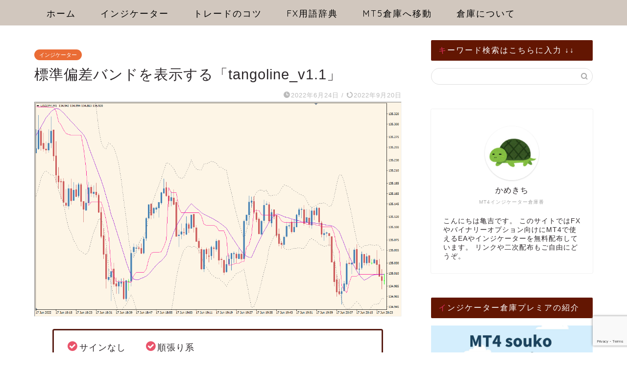

--- FILE ---
content_type: text/html; charset=UTF-8
request_url: https://mt4-mt5-indicators.com/tangoline_v1-1/
body_size: 24112
content:
<!DOCTYPE html>
<html lang="ja">
<head prefix="og: http://ogp.me/ns# fb: http://ogp.me/ns/fb# article: http://ogp.me/ns/article#">
<meta charset="utf-8">
<meta http-equiv="X-UA-Compatible" content="IE=edge">
<meta name="viewport" content="width=device-width, initial-scale=1">
<!-- ここからOGP -->
<meta property="og:type" content="blog">
			<meta property="og:title" content="標準偏差バンドを表示する「tangoline_v1.1」｜MT4インジケーター倉庫FX">
		<meta property="og:url" content="https://mt4-mt5-indicators.com/tangoline_v1-1/">
			<meta property="og:description" content="[jin_icon_checkcircle color=&quot;#e9546b&quot; size=&quot;18px&quot;]サインなし　　[ji">
						<meta property="og:image" content="https://mt4-mt5-indicators.com/wp-content/uploads/2022/06/2022-06-19_21h01_22.png">
	<meta property="og:site_name" content="MT4インジケーター倉庫FX">
<meta property="fb:admins" content="">
<meta name="twitter:card" content="summary_large_image">
<!-- ここまでOGP --> 

<meta name="description" itemprop="description" content="[jin_icon_checkcircle color=&quot;#e9546b&quot; size=&quot;18px&quot;]サインなし　　[ji" >
<link rel="canonical" href="https://mt4-mt5-indicators.com/tangoline_v1-1/">
<title>標準偏差バンドを表示する「tangoline_v1.1」｜MT4インジケーター倉庫FX</title>
<meta name='robots' content='max-image-preview:large' />
<link rel='dns-prefetch' href='//cdnjs.cloudflare.com' />
<link rel='dns-prefetch' href='//use.fontawesome.com' />
<link rel="alternate" type="application/rss+xml" title="MT4インジケーター倉庫FX &raquo; フィード" href="https://mt4-mt5-indicators.com/feed/" />
<link rel="alternate" type="application/rss+xml" title="MT4インジケーター倉庫FX &raquo; コメントフィード" href="https://mt4-mt5-indicators.com/comments/feed/" />
<link rel="alternate" type="application/rss+xml" title="MT4インジケーター倉庫FX &raquo; 標準偏差バンドを表示する「tangoline_v1.1」 のコメントのフィード" href="https://mt4-mt5-indicators.com/tangoline_v1-1/feed/" />
<link rel="alternate" title="oEmbed (JSON)" type="application/json+oembed" href="https://mt4-mt5-indicators.com/wp-json/oembed/1.0/embed?url=https%3A%2F%2Fmt4-mt5-indicators.com%2Ftangoline_v1-1%2F" />
<link rel="alternate" title="oEmbed (XML)" type="text/xml+oembed" href="https://mt4-mt5-indicators.com/wp-json/oembed/1.0/embed?url=https%3A%2F%2Fmt4-mt5-indicators.com%2Ftangoline_v1-1%2F&#038;format=xml" />
<style id='wp-img-auto-sizes-contain-inline-css' type='text/css'>
img:is([sizes=auto i],[sizes^="auto," i]){contain-intrinsic-size:3000px 1500px}
/*# sourceURL=wp-img-auto-sizes-contain-inline-css */
</style>
<style id='wp-emoji-styles-inline-css' type='text/css'>

	img.wp-smiley, img.emoji {
		display: inline !important;
		border: none !important;
		box-shadow: none !important;
		height: 1em !important;
		width: 1em !important;
		margin: 0 0.07em !important;
		vertical-align: -0.1em !important;
		background: none !important;
		padding: 0 !important;
	}
/*# sourceURL=wp-emoji-styles-inline-css */
</style>
<style id='wp-block-library-inline-css' type='text/css'>
:root{--wp-block-synced-color:#7a00df;--wp-block-synced-color--rgb:122,0,223;--wp-bound-block-color:var(--wp-block-synced-color);--wp-editor-canvas-background:#ddd;--wp-admin-theme-color:#007cba;--wp-admin-theme-color--rgb:0,124,186;--wp-admin-theme-color-darker-10:#006ba1;--wp-admin-theme-color-darker-10--rgb:0,107,160.5;--wp-admin-theme-color-darker-20:#005a87;--wp-admin-theme-color-darker-20--rgb:0,90,135;--wp-admin-border-width-focus:2px}@media (min-resolution:192dpi){:root{--wp-admin-border-width-focus:1.5px}}.wp-element-button{cursor:pointer}:root .has-very-light-gray-background-color{background-color:#eee}:root .has-very-dark-gray-background-color{background-color:#313131}:root .has-very-light-gray-color{color:#eee}:root .has-very-dark-gray-color{color:#313131}:root .has-vivid-green-cyan-to-vivid-cyan-blue-gradient-background{background:linear-gradient(135deg,#00d084,#0693e3)}:root .has-purple-crush-gradient-background{background:linear-gradient(135deg,#34e2e4,#4721fb 50%,#ab1dfe)}:root .has-hazy-dawn-gradient-background{background:linear-gradient(135deg,#faaca8,#dad0ec)}:root .has-subdued-olive-gradient-background{background:linear-gradient(135deg,#fafae1,#67a671)}:root .has-atomic-cream-gradient-background{background:linear-gradient(135deg,#fdd79a,#004a59)}:root .has-nightshade-gradient-background{background:linear-gradient(135deg,#330968,#31cdcf)}:root .has-midnight-gradient-background{background:linear-gradient(135deg,#020381,#2874fc)}:root{--wp--preset--font-size--normal:16px;--wp--preset--font-size--huge:42px}.has-regular-font-size{font-size:1em}.has-larger-font-size{font-size:2.625em}.has-normal-font-size{font-size:var(--wp--preset--font-size--normal)}.has-huge-font-size{font-size:var(--wp--preset--font-size--huge)}.has-text-align-center{text-align:center}.has-text-align-left{text-align:left}.has-text-align-right{text-align:right}.has-fit-text{white-space:nowrap!important}#end-resizable-editor-section{display:none}.aligncenter{clear:both}.items-justified-left{justify-content:flex-start}.items-justified-center{justify-content:center}.items-justified-right{justify-content:flex-end}.items-justified-space-between{justify-content:space-between}.screen-reader-text{border:0;clip-path:inset(50%);height:1px;margin:-1px;overflow:hidden;padding:0;position:absolute;width:1px;word-wrap:normal!important}.screen-reader-text:focus{background-color:#ddd;clip-path:none;color:#444;display:block;font-size:1em;height:auto;left:5px;line-height:normal;padding:15px 23px 14px;text-decoration:none;top:5px;width:auto;z-index:100000}html :where(.has-border-color){border-style:solid}html :where([style*=border-top-color]){border-top-style:solid}html :where([style*=border-right-color]){border-right-style:solid}html :where([style*=border-bottom-color]){border-bottom-style:solid}html :where([style*=border-left-color]){border-left-style:solid}html :where([style*=border-width]){border-style:solid}html :where([style*=border-top-width]){border-top-style:solid}html :where([style*=border-right-width]){border-right-style:solid}html :where([style*=border-bottom-width]){border-bottom-style:solid}html :where([style*=border-left-width]){border-left-style:solid}html :where(img[class*=wp-image-]){height:auto;max-width:100%}:where(figure){margin:0 0 1em}html :where(.is-position-sticky){--wp-admin--admin-bar--position-offset:var(--wp-admin--admin-bar--height,0px)}@media screen and (max-width:600px){html :where(.is-position-sticky){--wp-admin--admin-bar--position-offset:0px}}

/*# sourceURL=wp-block-library-inline-css */
</style><style id='global-styles-inline-css' type='text/css'>
:root{--wp--preset--aspect-ratio--square: 1;--wp--preset--aspect-ratio--4-3: 4/3;--wp--preset--aspect-ratio--3-4: 3/4;--wp--preset--aspect-ratio--3-2: 3/2;--wp--preset--aspect-ratio--2-3: 2/3;--wp--preset--aspect-ratio--16-9: 16/9;--wp--preset--aspect-ratio--9-16: 9/16;--wp--preset--color--black: #000000;--wp--preset--color--cyan-bluish-gray: #abb8c3;--wp--preset--color--white: #ffffff;--wp--preset--color--pale-pink: #f78da7;--wp--preset--color--vivid-red: #cf2e2e;--wp--preset--color--luminous-vivid-orange: #ff6900;--wp--preset--color--luminous-vivid-amber: #fcb900;--wp--preset--color--light-green-cyan: #7bdcb5;--wp--preset--color--vivid-green-cyan: #00d084;--wp--preset--color--pale-cyan-blue: #8ed1fc;--wp--preset--color--vivid-cyan-blue: #0693e3;--wp--preset--color--vivid-purple: #9b51e0;--wp--preset--gradient--vivid-cyan-blue-to-vivid-purple: linear-gradient(135deg,rgb(6,147,227) 0%,rgb(155,81,224) 100%);--wp--preset--gradient--light-green-cyan-to-vivid-green-cyan: linear-gradient(135deg,rgb(122,220,180) 0%,rgb(0,208,130) 100%);--wp--preset--gradient--luminous-vivid-amber-to-luminous-vivid-orange: linear-gradient(135deg,rgb(252,185,0) 0%,rgb(255,105,0) 100%);--wp--preset--gradient--luminous-vivid-orange-to-vivid-red: linear-gradient(135deg,rgb(255,105,0) 0%,rgb(207,46,46) 100%);--wp--preset--gradient--very-light-gray-to-cyan-bluish-gray: linear-gradient(135deg,rgb(238,238,238) 0%,rgb(169,184,195) 100%);--wp--preset--gradient--cool-to-warm-spectrum: linear-gradient(135deg,rgb(74,234,220) 0%,rgb(151,120,209) 20%,rgb(207,42,186) 40%,rgb(238,44,130) 60%,rgb(251,105,98) 80%,rgb(254,248,76) 100%);--wp--preset--gradient--blush-light-purple: linear-gradient(135deg,rgb(255,206,236) 0%,rgb(152,150,240) 100%);--wp--preset--gradient--blush-bordeaux: linear-gradient(135deg,rgb(254,205,165) 0%,rgb(254,45,45) 50%,rgb(107,0,62) 100%);--wp--preset--gradient--luminous-dusk: linear-gradient(135deg,rgb(255,203,112) 0%,rgb(199,81,192) 50%,rgb(65,88,208) 100%);--wp--preset--gradient--pale-ocean: linear-gradient(135deg,rgb(255,245,203) 0%,rgb(182,227,212) 50%,rgb(51,167,181) 100%);--wp--preset--gradient--electric-grass: linear-gradient(135deg,rgb(202,248,128) 0%,rgb(113,206,126) 100%);--wp--preset--gradient--midnight: linear-gradient(135deg,rgb(2,3,129) 0%,rgb(40,116,252) 100%);--wp--preset--font-size--small: 13px;--wp--preset--font-size--medium: 20px;--wp--preset--font-size--large: 36px;--wp--preset--font-size--x-large: 42px;--wp--preset--spacing--20: 0.44rem;--wp--preset--spacing--30: 0.67rem;--wp--preset--spacing--40: 1rem;--wp--preset--spacing--50: 1.5rem;--wp--preset--spacing--60: 2.25rem;--wp--preset--spacing--70: 3.38rem;--wp--preset--spacing--80: 5.06rem;--wp--preset--shadow--natural: 6px 6px 9px rgba(0, 0, 0, 0.2);--wp--preset--shadow--deep: 12px 12px 50px rgba(0, 0, 0, 0.4);--wp--preset--shadow--sharp: 6px 6px 0px rgba(0, 0, 0, 0.2);--wp--preset--shadow--outlined: 6px 6px 0px -3px rgb(255, 255, 255), 6px 6px rgb(0, 0, 0);--wp--preset--shadow--crisp: 6px 6px 0px rgb(0, 0, 0);}:where(.is-layout-flex){gap: 0.5em;}:where(.is-layout-grid){gap: 0.5em;}body .is-layout-flex{display: flex;}.is-layout-flex{flex-wrap: wrap;align-items: center;}.is-layout-flex > :is(*, div){margin: 0;}body .is-layout-grid{display: grid;}.is-layout-grid > :is(*, div){margin: 0;}:where(.wp-block-columns.is-layout-flex){gap: 2em;}:where(.wp-block-columns.is-layout-grid){gap: 2em;}:where(.wp-block-post-template.is-layout-flex){gap: 1.25em;}:where(.wp-block-post-template.is-layout-grid){gap: 1.25em;}.has-black-color{color: var(--wp--preset--color--black) !important;}.has-cyan-bluish-gray-color{color: var(--wp--preset--color--cyan-bluish-gray) !important;}.has-white-color{color: var(--wp--preset--color--white) !important;}.has-pale-pink-color{color: var(--wp--preset--color--pale-pink) !important;}.has-vivid-red-color{color: var(--wp--preset--color--vivid-red) !important;}.has-luminous-vivid-orange-color{color: var(--wp--preset--color--luminous-vivid-orange) !important;}.has-luminous-vivid-amber-color{color: var(--wp--preset--color--luminous-vivid-amber) !important;}.has-light-green-cyan-color{color: var(--wp--preset--color--light-green-cyan) !important;}.has-vivid-green-cyan-color{color: var(--wp--preset--color--vivid-green-cyan) !important;}.has-pale-cyan-blue-color{color: var(--wp--preset--color--pale-cyan-blue) !important;}.has-vivid-cyan-blue-color{color: var(--wp--preset--color--vivid-cyan-blue) !important;}.has-vivid-purple-color{color: var(--wp--preset--color--vivid-purple) !important;}.has-black-background-color{background-color: var(--wp--preset--color--black) !important;}.has-cyan-bluish-gray-background-color{background-color: var(--wp--preset--color--cyan-bluish-gray) !important;}.has-white-background-color{background-color: var(--wp--preset--color--white) !important;}.has-pale-pink-background-color{background-color: var(--wp--preset--color--pale-pink) !important;}.has-vivid-red-background-color{background-color: var(--wp--preset--color--vivid-red) !important;}.has-luminous-vivid-orange-background-color{background-color: var(--wp--preset--color--luminous-vivid-orange) !important;}.has-luminous-vivid-amber-background-color{background-color: var(--wp--preset--color--luminous-vivid-amber) !important;}.has-light-green-cyan-background-color{background-color: var(--wp--preset--color--light-green-cyan) !important;}.has-vivid-green-cyan-background-color{background-color: var(--wp--preset--color--vivid-green-cyan) !important;}.has-pale-cyan-blue-background-color{background-color: var(--wp--preset--color--pale-cyan-blue) !important;}.has-vivid-cyan-blue-background-color{background-color: var(--wp--preset--color--vivid-cyan-blue) !important;}.has-vivid-purple-background-color{background-color: var(--wp--preset--color--vivid-purple) !important;}.has-black-border-color{border-color: var(--wp--preset--color--black) !important;}.has-cyan-bluish-gray-border-color{border-color: var(--wp--preset--color--cyan-bluish-gray) !important;}.has-white-border-color{border-color: var(--wp--preset--color--white) !important;}.has-pale-pink-border-color{border-color: var(--wp--preset--color--pale-pink) !important;}.has-vivid-red-border-color{border-color: var(--wp--preset--color--vivid-red) !important;}.has-luminous-vivid-orange-border-color{border-color: var(--wp--preset--color--luminous-vivid-orange) !important;}.has-luminous-vivid-amber-border-color{border-color: var(--wp--preset--color--luminous-vivid-amber) !important;}.has-light-green-cyan-border-color{border-color: var(--wp--preset--color--light-green-cyan) !important;}.has-vivid-green-cyan-border-color{border-color: var(--wp--preset--color--vivid-green-cyan) !important;}.has-pale-cyan-blue-border-color{border-color: var(--wp--preset--color--pale-cyan-blue) !important;}.has-vivid-cyan-blue-border-color{border-color: var(--wp--preset--color--vivid-cyan-blue) !important;}.has-vivid-purple-border-color{border-color: var(--wp--preset--color--vivid-purple) !important;}.has-vivid-cyan-blue-to-vivid-purple-gradient-background{background: var(--wp--preset--gradient--vivid-cyan-blue-to-vivid-purple) !important;}.has-light-green-cyan-to-vivid-green-cyan-gradient-background{background: var(--wp--preset--gradient--light-green-cyan-to-vivid-green-cyan) !important;}.has-luminous-vivid-amber-to-luminous-vivid-orange-gradient-background{background: var(--wp--preset--gradient--luminous-vivid-amber-to-luminous-vivid-orange) !important;}.has-luminous-vivid-orange-to-vivid-red-gradient-background{background: var(--wp--preset--gradient--luminous-vivid-orange-to-vivid-red) !important;}.has-very-light-gray-to-cyan-bluish-gray-gradient-background{background: var(--wp--preset--gradient--very-light-gray-to-cyan-bluish-gray) !important;}.has-cool-to-warm-spectrum-gradient-background{background: var(--wp--preset--gradient--cool-to-warm-spectrum) !important;}.has-blush-light-purple-gradient-background{background: var(--wp--preset--gradient--blush-light-purple) !important;}.has-blush-bordeaux-gradient-background{background: var(--wp--preset--gradient--blush-bordeaux) !important;}.has-luminous-dusk-gradient-background{background: var(--wp--preset--gradient--luminous-dusk) !important;}.has-pale-ocean-gradient-background{background: var(--wp--preset--gradient--pale-ocean) !important;}.has-electric-grass-gradient-background{background: var(--wp--preset--gradient--electric-grass) !important;}.has-midnight-gradient-background{background: var(--wp--preset--gradient--midnight) !important;}.has-small-font-size{font-size: var(--wp--preset--font-size--small) !important;}.has-medium-font-size{font-size: var(--wp--preset--font-size--medium) !important;}.has-large-font-size{font-size: var(--wp--preset--font-size--large) !important;}.has-x-large-font-size{font-size: var(--wp--preset--font-size--x-large) !important;}
/*# sourceURL=global-styles-inline-css */
</style>

<style id='classic-theme-styles-inline-css' type='text/css'>
/*! This file is auto-generated */
.wp-block-button__link{color:#fff;background-color:#32373c;border-radius:9999px;box-shadow:none;text-decoration:none;padding:calc(.667em + 2px) calc(1.333em + 2px);font-size:1.125em}.wp-block-file__button{background:#32373c;color:#fff;text-decoration:none}
/*# sourceURL=/wp-includes/css/classic-themes.min.css */
</style>
<link rel='stylesheet' id='avatar-manager-css' href='https://mt4-mt5-indicators.com/wp-content/plugins/avatar-manager/assets/css/avatar-manager.min.css?ver=1.2.1' type='text/css' media='all' />
<link rel='stylesheet' id='contact-form-7-css' href='https://mt4-mt5-indicators.com/wp-content/plugins/contact-form-7/includes/css/styles.css?ver=6.1.4' type='text/css' media='all' />
<link rel='stylesheet' id='wpcf7-redirect-script-frontend-css' href='https://mt4-mt5-indicators.com/wp-content/plugins/wpcf7-redirect/build/assets/frontend-script.css?ver=2c532d7e2be36f6af233' type='text/css' media='all' />
<link rel='stylesheet' id='parent-style-css' href='https://mt4-mt5-indicators.com/wp-content/themes/jin/style.css?ver=6.9' type='text/css' media='all' />
<link rel='stylesheet' id='theme-style-css' href='https://mt4-mt5-indicators.com/wp-content/themes/jin-child/style.css?ver=6.9' type='text/css' media='all' />
<link rel='stylesheet' id='fontawesome-style-css' href='https://use.fontawesome.com/releases/v5.6.3/css/all.css?ver=6.9' type='text/css' media='all' />
<link rel='stylesheet' id='swiper-style-css' href='https://cdnjs.cloudflare.com/ajax/libs/Swiper/4.0.7/css/swiper.min.css?ver=6.9' type='text/css' media='all' />
<script type="text/javascript" src="https://mt4-mt5-indicators.com/wp-includes/js/jquery/jquery.min.js?ver=3.7.1" id="jquery-core-js"></script>
<script type="text/javascript" src="https://mt4-mt5-indicators.com/wp-includes/js/jquery/jquery-migrate.min.js?ver=3.4.1" id="jquery-migrate-js"></script>
<script type="text/javascript" src="https://mt4-mt5-indicators.com/wp-content/plugins/avatar-manager/assets/js/avatar-manager.min.js?ver=1.2.1" id="avatar-manager-js"></script>
<link rel="https://api.w.org/" href="https://mt4-mt5-indicators.com/wp-json/" /><link rel="alternate" title="JSON" type="application/json" href="https://mt4-mt5-indicators.com/wp-json/wp/v2/posts/10202" /><link rel='shortlink' href='https://mt4-mt5-indicators.com/?p=10202' />
	<style type="text/css">
		#wrapper {
			background-color: #ffffff;
			background-image: url();
					}

		.related-entry-headline-text span:before,
		#comment-title span:before,
		#reply-title span:before {
			background-color: #631602;
			border-color: #631602 !important;
		}

		#breadcrumb:after,
		#page-top a {
			background-color: #3b4675;
		}

		#footer-widget-area {
			background-color: #3b4675;
			border: none !important;
		}

		.footer-inner a #copyright,
		#copyright-center {
			border-color: taransparent !important;
			color: #2d282b !important;
		}

		.page-top-footer a {
			color: #3b4675 !important;
		}

		#breadcrumb ul li,
		#breadcrumb ul li a {
			color: #3b4675 !important;
		}

		body,
		a,
		a:link,
		a:visited,
		.my-profile,
		.widgettitle,
		.tabBtn-mag label {
			color: #2d282b;
		}

		a:hover {
			color: #008db7;
		}

		.widget_nav_menu ul>li>a:before,
		.widget_categories ul>li>a:before,
		.widget_pages ul>li>a:before,
		.widget_recent_entries ul>li>a:before,
		.widget_archive ul>li>a:before,
		.widget_archive form:after,
		.widget_categories form:after,
		.widget_nav_menu ul>li>ul.sub-menu>li>a:before,
		.widget_categories ul>li>.children>li>a:before,
		.widget_pages ul>li>.children>li>a:before,
		.widget_nav_menu ul>li>ul.sub-menu>li>ul.sub-menu li>a:before,
		.widget_categories ul>li>.children>li>.children li>a:before,
		.widget_pages ul>li>.children>li>.children li>a:before {
			color: #631602;
		}

		.widget_nav_menu ul .sub-menu .sub-menu li a:before {
			background-color: #2d282b !important;
		}

		.d--labeling-act-border {
			border-color: rgba(45, 40, 43, 0.18);
		}

		.c--labeling-act.d--labeling-act-solid {
			background-color: rgba(45, 40, 43, 0.06);
		}

		.a--labeling-act {
			color: rgba(45, 40, 43, 0.6);
		}

		.a--labeling-small-act span {
			background-color: rgba(45, 40, 43, 0.21);
		}

		.c--labeling-act.d--labeling-act-strong {
			background-color: rgba(45, 40, 43, 0.045);
		}

		.d--labeling-act-strong .a--labeling-act {
			color: rgba(45, 40, 43, 0.75);
		}


		footer .footer-widget,
		footer .footer-widget a,
		footer .footer-widget ul li,
		.footer-widget.widget_nav_menu ul>li>a:before,
		.footer-widget.widget_categories ul>li>a:before,
		.footer-widget.widget_recent_entries ul>li>a:before,
		.footer-widget.widget_pages ul>li>a:before,
		.footer-widget.widget_archive ul>li>a:before,
		footer .widget_tag_cloud .tagcloud a:before {
			color: #7a6e71 !important;
			border-color: #7a6e71 !important;
		}

		footer .footer-widget .widgettitle {
			color: #7a6e71 !important;
			border-color: #ea6c35 !important;
		}

		footer .widget_nav_menu ul .children .children li a:before,
		footer .widget_categories ul .children .children li a:before,
		footer .widget_nav_menu ul .sub-menu .sub-menu li a:before {
			background-color: #7a6e71 !important;
		}

		#drawernav a:hover,
		.post-list-title,
		#prev-next p,
		#toc_container .toc_list li a {
			color: #2d282b !important;
		}

		#header-box {
			background-color: #eab198;
		}

		@media (min-width: 768px) {

			#header-box .header-box10-bg:before,
			#header-box .header-box11-bg:before {
				border-radius: 2px;
			}
		}

		@media (min-width: 768px) {
			.top-image-meta {
				margin-top: calc(0px - 30px);
			}
		}

		@media (min-width: 1200px) {
			.top-image-meta {
				margin-top: calc(0px);
			}
		}

		.pickup-contents:before {
			background-color: #eab198 !important;
		}

		.main-image-text {
			color: #555;
		}

		.main-image-text-sub {
			color: #555;
		}

		@media (min-width: 481px) {
			#site-info {
				padding-top: 15px !important;
				padding-bottom: 15px !important;
			}
		}

		#site-info span a {
			color: #1c1c1c !important;
		}

		#headmenu .headsns .line a svg {
			fill: #f4f4f4 !important;
		}

		#headmenu .headsns a,
		#headmenu {
			color: #f4f4f4 !important;
			border-color: #f4f4f4 !important;
		}

		.profile-follow .line-sns a svg {
			fill: #631602 !important;
		}

		.profile-follow .line-sns a:hover svg {
			fill: #ea6c35 !important;
		}

		.profile-follow a {
			color: #631602 !important;
			border-color: #631602 !important;
		}

		.profile-follow a:hover,
		#headmenu .headsns a:hover {
			color: #ea6c35 !important;
			border-color: #ea6c35 !important;
		}

		.search-box:hover {
			color: #ea6c35 !important;
			border-color: #ea6c35 !important;
		}

		#header #headmenu .headsns .line a:hover svg {
			fill: #ea6c35 !important;
		}

		.cps-icon-bar,
		#navtoggle:checked+.sp-menu-open .cps-icon-bar {
			background-color: #1c1c1c;
		}

		#nav-container {
			background-color: #d1c7be;
		}

		.menu-box .menu-item svg {
			fill: #000000;
		}

		#drawernav ul.menu-box>li>a,
		#drawernav2 ul.menu-box>li>a,
		#drawernav3 ul.menu-box>li>a,
		#drawernav4 ul.menu-box>li>a,
		#drawernav5 ul.menu-box>li>a,
		#drawernav ul.menu-box>li.menu-item-has-children:after,
		#drawernav2 ul.menu-box>li.menu-item-has-children:after,
		#drawernav3 ul.menu-box>li.menu-item-has-children:after,
		#drawernav4 ul.menu-box>li.menu-item-has-children:after,
		#drawernav5 ul.menu-box>li.menu-item-has-children:after {
			color: #000000 !important;
		}

		#drawernav ul.menu-box li a,
		#drawernav2 ul.menu-box li a,
		#drawernav3 ul.menu-box li a,
		#drawernav4 ul.menu-box li a,
		#drawernav5 ul.menu-box li a {
			font-size: 18px !important;
		}

		#drawernav3 ul.menu-box>li {
			color: #2d282b !important;
		}

		#drawernav4 .menu-box>.menu-item>a:after,
		#drawernav3 .menu-box>.menu-item>a:after,
		#drawernav .menu-box>.menu-item>a:after {
			background-color: #000000 !important;
		}

		#drawernav2 .menu-box>.menu-item:hover,
		#drawernav5 .menu-box>.menu-item:hover {
			border-top-color: #631602 !important;
		}

		.cps-info-bar a {
			background-color: #ffcd44 !important;
		}

		@media (min-width: 768px) {
			.post-list-mag .post-list-item:not(:nth-child(2n)) {
				margin-right: 2.6%;
			}
		}

		@media (min-width: 768px) {

			#tab-1:checked~.tabBtn-mag li [for="tab-1"]:after,
			#tab-2:checked~.tabBtn-mag li [for="tab-2"]:after,
			#tab-3:checked~.tabBtn-mag li [for="tab-3"]:after,
			#tab-4:checked~.tabBtn-mag li [for="tab-4"]:after {
				border-top-color: #631602 !important;
			}

			.tabBtn-mag label {
				border-bottom-color: #631602 !important;
			}
		}

		#tab-1:checked~.tabBtn-mag li [for="tab-1"],
		#tab-2:checked~.tabBtn-mag li [for="tab-2"],
		#tab-3:checked~.tabBtn-mag li [for="tab-3"],
		#tab-4:checked~.tabBtn-mag li [for="tab-4"],
		#prev-next a.next:after,
		#prev-next a.prev:after,
		.more-cat-button a:hover span:before {
			background-color: #631602 !important;
		}


		.swiper-slide .post-list-cat,
		.post-list-mag .post-list-cat,
		.post-list-mag3col .post-list-cat,
		.post-list-mag-sp1col .post-list-cat,
		.swiper-pagination-bullet-active,
		.pickup-cat,
		.post-list .post-list-cat,
		#breadcrumb .bcHome a:hover span:before,
		.popular-item:nth-child(1) .pop-num,
		.popular-item:nth-child(2) .pop-num,
		.popular-item:nth-child(3) .pop-num {
			background-color: #ea6c35 !important;
		}

		.sidebar-btn a,
		.profile-sns-menu {
			background-color: #ea6c35 !important;
		}

		.sp-sns-menu a,
		.pickup-contents-box a:hover .pickup-title {
			border-color: #631602 !important;
			color: #631602 !important;
		}

		.pro-line svg {
			fill: #631602 !important;
		}

		.cps-post-cat a,
		.meta-cat,
		.popular-cat {
			background-color: #ea6c35 !important;
			border-color: #ea6c35 !important;
		}

		.tagicon,
		.tag-box a,
		#toc_container .toc_list>li,
		#toc_container .toc_title {
			color: #631602 !important;
		}

		.widget_tag_cloud a::before {
			color: #2d282b !important;
		}

		.tag-box a,
		#toc_container:before {
			border-color: #631602 !important;
		}

		.cps-post-cat a:hover {
			color: #008db7 !important;
		}

		.pagination li:not([class*="current"]) a:hover,
		.widget_tag_cloud a:hover {
			background-color: #631602 !important;
		}

		.pagination li:not([class*="current"]) a:hover {
			opacity: 0.5 !important;
		}

		.pagination li.current a {
			background-color: #631602 !important;
			border-color: #631602 !important;
		}

		.nextpage a:hover span {
			color: #631602 !important;
			border-color: #631602 !important;
		}

		.cta-content:before {
			background-color: #fff2f5 !important;
		}

		.cta-text,
		.info-title {
			color: #7a6e71 !important;
		}

		#footer-widget-area.footer_style1 .widgettitle {
			border-color: #ea6c35 !important;
		}

		.sidebar_style1 .widgettitle,
		.sidebar_style5 .widgettitle {
			border-color: #631602 !important;
		}

		.sidebar_style2 .widgettitle,
		.sidebar_style4 .widgettitle,
		.sidebar_style6 .widgettitle,
		#home-bottom-widget .widgettitle,
		#home-top-widget .widgettitle,
		#post-bottom-widget .widgettitle,
		#post-top-widget .widgettitle {
			background-color: #631602 !important;
		}

		#home-bottom-widget .widget_search .search-box input[type="submit"],
		#home-top-widget .widget_search .search-box input[type="submit"],
		#post-bottom-widget .widget_search .search-box input[type="submit"],
		#post-top-widget .widget_search .search-box input[type="submit"] {
			background-color: #ea6c35 !important;
		}

		.tn-logo-size {
			font-size: 240% !important;
		}

		@media (min-width: 481px) {
			.tn-logo-size img {
				width: calc(240%*0.5) !important;
			}
		}

		@media (min-width: 768px) {
			.tn-logo-size img {
				width: calc(240%*2.2) !important;
			}
		}

		@media (min-width: 1200px) {
			.tn-logo-size img {
				width: 240% !important;
			}
		}

		.sp-logo-size {
			font-size: 140% !important;
		}

		.sp-logo-size img {
			width: 140% !important;
		}

		.cps-post-main ul>li:before,
		.cps-post-main ol>li:before {
			background-color: #ea6c35 !important;
		}

		.profile-card .profile-title {
			background-color: #631602 !important;
		}

		.profile-card {
			border-color: #631602 !important;
		}

		.cps-post-main a {
			color: #4261b2;
		}

		.cps-post-main .marker {
			background: -webkit-linear-gradient(transparent 80%, #c3f7f2 0%);
			background: linear-gradient(transparent 80%, #c3f7f2 0%);
		}

		.cps-post-main .marker2 {
			background: -webkit-linear-gradient(transparent 80%, #ffe8f0 0%);
			background: linear-gradient(transparent 80%, #ffe8f0 0%);
		}

		.cps-post-main .jic-sc {
			color: #934204;
		}


		.simple-box1 {
			border-color: #591e15 !important;
		}

		.simple-box2 {
			border-color: #f2bf7d !important;
		}

		.simple-box3 {
			border-color: #b5e28a !important;
		}

		.simple-box4 {
			border-color: #7badd8 !important;
		}

		.simple-box4:before {
			background-color: #7badd8;
		}

		.simple-box5 {
			border-color: #e896c7 !important;
		}

		.simple-box5:before {
			background-color: #e896c7;
		}

		.simple-box6 {
			background-color: #fffdef !important;
		}

		.simple-box7 {
			border-color: #def1f9 !important;
		}

		.simple-box7:before {
			background-color: #def1f9 !important;
		}

		.simple-box8 {
			border-color: #96ddc1 !important;
		}

		.simple-box8:before {
			background-color: #96ddc1 !important;
		}

		.simple-box9:before {
			background-color: #e1c0e8 !important;
		}

		.simple-box9:after {
			border-color: #e1c0e8 #e1c0e8 #ffffff #ffffff !important;
		}

		.kaisetsu-box1:before,
		.kaisetsu-box1-title {
			background-color: #ffb49e !important;
		}

		.kaisetsu-box2 {
			border-color: #89c2f4 !important;
		}

		.kaisetsu-box2-title {
			background-color: #89c2f4 !important;
		}

		.kaisetsu-box4 {
			border-color: #ea91a9 !important;
		}

		.kaisetsu-box4-title {
			background-color: #ea91a9 !important;
		}

		.kaisetsu-box5:before {
			background-color: #57b3ba !important;
		}

		.kaisetsu-box5-title {
			background-color: #57b3ba !important;
		}

		.concept-box1 {
			border-color: #85db8f !important;
		}

		.concept-box1:after {
			background-color: #85db8f !important;
		}

		.concept-box1:before {
			content: "ポイント" !important;
			color: #85db8f !important;
		}

		.concept-box2 {
			border-color: #f7cf6a !important;
		}

		.concept-box2:after {
			background-color: #f7cf6a !important;
		}

		.concept-box2:before {
			content: "注意点" !important;
			color: #f7cf6a !important;
		}

		.concept-box3 {
			border-color: #86cee8 !important;
		}

		.concept-box3:after {
			background-color: #86cee8 !important;
		}

		.concept-box3:before {
			content: "良い例" !important;
			color: #86cee8 !important;
		}

		.concept-box4 {
			border-color: #ed8989 !important;
		}

		.concept-box4:after {
			background-color: #ed8989 !important;
		}

		.concept-box4:before {
			content: "悪い例" !important;
			color: #ed8989 !important;
		}

		.concept-box5 {
			border-color: #9e9e9e !important;
		}

		.concept-box5:after {
			background-color: #9e9e9e !important;
		}

		.concept-box5:before {
			content: "参考" !important;
			color: #9e9e9e !important;
		}

		.concept-box6 {
			border-color: #8eaced !important;
		}

		.concept-box6:after {
			background-color: #8eaced !important;
		}

		.concept-box6:before {
			content: "メモ" !important;
			color: #8eaced !important;
		}

		.innerlink-box1,
		.blog-card {
			border-color: #73bc9b !important;
		}

		.innerlink-box1-title {
			background-color: #73bc9b !important;
			border-color: #73bc9b !important;
		}

		.innerlink-box1:before,
		.blog-card-hl-box {
			background-color: #73bc9b !important;
		}

		.concept-box1:before,
		.concept-box2:before,
		.concept-box3:before,
		.concept-box4:before,
		.concept-box5:before,
		.concept-box6:before {
			background-color: #ffffff;
			background-image: url();
		}

		.concept-box1:after,
		.concept-box2:after,
		.concept-box3:after,
		.concept-box4:after,
		.concept-box5:after,
		.concept-box6:after {
			border-color: #ffffff;
			border-image: url() 27 23 / 50px 30px / 1rem round space0 / 5px 5px;
		}

		.jin-ac-box01-title::after {
			color: #631602;
		}

		.color-button01 a,
		.color-button01 a:hover,
		.color-button01:before {
			background-color: #52ddcf !important;
		}

		.top-image-btn-color a,
		.top-image-btn-color a:hover,
		.top-image-btn-color:before {
			background-color: #ffcd44 !important;
		}

		.color-button02 a,
		.color-button02 a:hover,
		.color-button02:before {
			background-color: #d9333f !important;
		}

		.color-button01-big a,
		.color-button01-big a:hover,
		.color-button01-big:before {
			background-color: #dd305e !important;
		}

		.color-button01-big a,
		.color-button01-big:before {
			border-radius: 5px !important;
		}

		.color-button01-big a {
			padding-top: 20px !important;
			padding-bottom: 20px !important;
		}

		.color-button02-big a,
		.color-button02-big a:hover,
		.color-button02-big:before {
			background-color: #83d159 !important;
		}

		.color-button02-big a,
		.color-button02-big:before {
			border-radius: 5px !important;
		}

		.color-button02-big a {
			padding-top: 20px !important;
			padding-bottom: 20px !important;
		}

		.color-button01-big {
			width: 75% !important;
		}

		.color-button02-big {
			width: 75% !important;
		}

		.top-image-btn-color:before,
		.color-button01:before,
		.color-button02:before,
		.color-button01-big:before,
		.color-button02-big:before {
			bottom: -1px;
			left: -1px;
			width: 100%;
			height: 100%;
			border-radius: 6px;
			box-shadow: 0px 1px 5px 0px rgba(0, 0, 0, 0.25);
			-webkit-transition: all .4s;
			transition: all .4s;
		}

		.top-image-btn-color a:hover,
		.color-button01 a:hover,
		.color-button02 a:hover,
		.color-button01-big a:hover,
		.color-button02-big a:hover {
			-webkit-transform: translateY(2px);
			transform: translateY(2px);
			-webkit-filter: brightness(0.95);
			filter: brightness(0.95);
		}

		.top-image-btn-color:hover:before,
		.color-button01:hover:before,
		.color-button02:hover:before,
		.color-button01-big:hover:before,
		.color-button02-big:hover:before {
			-webkit-transform: translateY(2px);
			transform: translateY(2px);
			box-shadow: none !important;
		}

		.h2-style01 h2,
		.h2-style02 h2:before,
		.h2-style03 h2,
		.h2-style04 h2:before,
		.h2-style05 h2,
		.h2-style07 h2:before,
		.h2-style07 h2:after,
		.h3-style03 h3:before,
		.h3-style02 h3:before,
		.h3-style05 h3:before,
		.h3-style07 h3:before,
		.h2-style08 h2:after,
		.h2-style10 h2:before,
		.h2-style10 h2:after,
		.h3-style02 h3:after,
		.h4-style02 h4:before {
			background-color: #631602 !important;
		}

		.h3-style01 h3,
		.h3-style04 h3,
		.h3-style05 h3,
		.h3-style06 h3,
		.h4-style01 h4,
		.h2-style02 h2,
		.h2-style08 h2,
		.h2-style08 h2:before,
		.h2-style09 h2,
		.h4-style03 h4 {
			border-color: #631602 !important;
		}

		.h2-style05 h2:before {
			border-top-color: #631602 !important;
		}

		.h2-style06 h2:before,
		.sidebar_style3 .widgettitle:after {
			background-image: linear-gradient(-45deg,
					transparent 25%,
					#631602 25%,
					#631602 50%,
					transparent 50%,
					transparent 75%,
					#631602 75%,
					#631602);
		}

		.jin-h2-icons.h2-style02 h2 .jic:before,
		.jin-h2-icons.h2-style04 h2 .jic:before,
		.jin-h2-icons.h2-style06 h2 .jic:before,
		.jin-h2-icons.h2-style07 h2 .jic:before,
		.jin-h2-icons.h2-style08 h2 .jic:before,
		.jin-h2-icons.h2-style09 h2 .jic:before,
		.jin-h2-icons.h2-style10 h2 .jic:before,
		.jin-h3-icons.h3-style01 h3 .jic:before,
		.jin-h3-icons.h3-style02 h3 .jic:before,
		.jin-h3-icons.h3-style03 h3 .jic:before,
		.jin-h3-icons.h3-style04 h3 .jic:before,
		.jin-h3-icons.h3-style05 h3 .jic:before,
		.jin-h3-icons.h3-style06 h3 .jic:before,
		.jin-h3-icons.h3-style07 h3 .jic:before,
		.jin-h4-icons.h4-style01 h4 .jic:before,
		.jin-h4-icons.h4-style02 h4 .jic:before,
		.jin-h4-icons.h4-style03 h4 .jic:before,
		.jin-h4-icons.h4-style04 h4 .jic:before {
			color: #631602;
		}

		@media all and (-ms-high-contrast:none) {

			*::-ms-backdrop,
			.color-button01:before,
			.color-button02:before,
			.color-button01-big:before,
			.color-button02-big:before {
				background-color: #595857 !important;
			}
		}

		.jin-lp-h2 h2,
		.jin-lp-h2 h2 {
			background-color: transparent !important;
			border-color: transparent !important;
			color: #2d282b !important;
		}

		.jincolumn-h3style2 {
			border-color: #631602 !important;
		}

		.jinlph2-style1 h2:first-letter {
			color: #631602 !important;
		}

		.jinlph2-style2 h2,
		.jinlph2-style3 h2 {
			border-color: #631602 !important;
		}

		.jin-photo-title .jin-fusen1-down,
		.jin-photo-title .jin-fusen1-even,
		.jin-photo-title .jin-fusen1-up {
			border-left-color: #631602;
		}

		.jin-photo-title .jin-fusen2,
		.jin-photo-title .jin-fusen3 {
			background-color: #631602;
		}

		.jin-photo-title .jin-fusen2:before,
		.jin-photo-title .jin-fusen3:before {
			border-top-color: #631602;
		}

		.has-huge-font-size {
			font-size: 42px !important;
		}

		.has-large-font-size {
			font-size: 36px !important;
		}

		.has-medium-font-size {
			font-size: 20px !important;
		}

		.has-normal-font-size {
			font-size: 16px !important;
		}

		.has-small-font-size {
			font-size: 13px !important;
		}
	</style>
	<style type="text/css">
		/*<!-- rtoc -->*/
		.rtoc-mokuji-content {
			background-color: #ffffff;
		}

		.rtoc-mokuji-content.frame1 {
			border: 1px solid #3f9cff;
		}

		.rtoc-mokuji-content #rtoc-mokuji-title {
			color: #555555;
		}

		.rtoc-mokuji-content .rtoc-mokuji li>a {
			color: #555555;
		}

		.rtoc-mokuji-content .mokuji_ul.level-1>.rtoc-item::before {
			background-color: #3f9cff !important;
		}

		.rtoc-mokuji-content .mokuji_ul.level-2>.rtoc-item::before {
			background-color: #3f9cff !important;
		}

		.rtoc-mokuji-content.frame2::before,
		.rtoc-mokuji-content.frame3,
		.rtoc-mokuji-content.frame4,
		.rtoc-mokuji-content.frame5 {
			border-color: #3f9cff !important;
		}

		.rtoc-mokuji-content.frame5::before,
		.rtoc-mokuji-content.frame5::after {
			background-color: #3f9cff;
		}

		.widget_block #rtoc-mokuji-widget-wrapper .rtoc-mokuji.level-1 .rtoc-item.rtoc-current:after,
		.widget #rtoc-mokuji-widget-wrapper .rtoc-mokuji.level-1 .rtoc-item.rtoc-current:after,
		#scrollad #rtoc-mokuji-widget-wrapper .rtoc-mokuji.level-1 .rtoc-item.rtoc-current:after,
		#sideBarTracking #rtoc-mokuji-widget-wrapper .rtoc-mokuji.level-1 .rtoc-item.rtoc-current:after {
			background-color: #3f9cff !important;
		}

		.cls-1,
		.cls-2 {
			stroke: #3f9cff;
		}

		.rtoc-mokuji-content .decimal_ol.level-2>.rtoc-item::before,
		.rtoc-mokuji-content .mokuji_ol.level-2>.rtoc-item::before,
		.rtoc-mokuji-content .decimal_ol.level-2>.rtoc-item::after,
		.rtoc-mokuji-content .decimal_ol.level-2>.rtoc-item::after {
			color: #3f9cff;
			background-color: #3f9cff;
		}

		.rtoc-mokuji-content .rtoc-mokuji.level-1>.rtoc-item::before {
			color: #3f9cff;
		}

		.rtoc-mokuji-content .decimal_ol>.rtoc-item::after {
			background-color: #3f9cff;
		}

		.rtoc-mokuji-content .decimal_ol>.rtoc-item::before {
			color: #3f9cff;
		}

		/*rtoc_return*/
		#rtoc_return a::before {
			background-image: url(https://mt4-mt5-indicators.com/wp-content/plugins/rich-table-of-content/include/../img/rtoc_return.png);
		}

		#rtoc_return a {
			background-color:  !important;
		}

		/* アクセントポイント */
		.rtoc-mokuji-content .level-1>.rtoc-item #rtocAC.accent-point::after {
			background-color: #3f9cff;
		}

		.rtoc-mokuji-content .level-2>.rtoc-item #rtocAC.accent-point::after {
			background-color: #3f9cff;
		}
		.rtoc-mokuji-content.frame6,
		.rtoc-mokuji-content.frame7::before,
		.rtoc-mokuji-content.frame8::before {
			border-color: #3f9cff;
		}

		.rtoc-mokuji-content.frame6 #rtoc-mokuji-title,
		.rtoc-mokuji-content.frame7 #rtoc-mokuji-title::after {
			background-color: #3f9cff;
		}

		#rtoc-mokuji-wrapper.rtoc-mokuji-content.rtoc_h2_timeline .mokuji_ol.level-1>.rtoc-item::after,
		#rtoc-mokuji-wrapper.rtoc-mokuji-content.rtoc_h2_timeline .level-1.decimal_ol>.rtoc-item::after,
		#rtoc-mokuji-wrapper.rtoc-mokuji-content.rtoc_h3_timeline .mokuji_ol.level-2>.rtoc-item::after,
		#rtoc-mokuji-wrapper.rtoc-mokuji-content.rtoc_h3_timeline .mokuji_ol.level-2>.rtoc-item::after,
		.rtoc-mokuji-content.frame7 #rtoc-mokuji-title span::after {
			background-color: #3f9cff;
		}

		.widget #rtoc-mokuji-wrapper.rtoc-mokuji-content.frame6 #rtoc-mokuji-title {
			color: #555555;
			background-color: #ffffff;
		}
	</style>
				<style type="text/css">
				.rtoc-mokuji-content #rtoc-mokuji-title {
					color: #631602;
				}

				.rtoc-mokuji-content.frame2::before,
				.rtoc-mokuji-content.frame3,
				.rtoc-mokuji-content.frame4,
				.rtoc-mokuji-content.frame5 {
					border-color: #631602;
				}

				.rtoc-mokuji-content .decimal_ol>.rtoc-item::before,
				.rtoc-mokuji-content .decimal_ol.level-2>.rtoc-item::before,
				.rtoc-mokuji-content .mokuji_ol>.rtoc-item::before {
					color: #631602;
				}

				.rtoc-mokuji-content .decimal_ol>.rtoc-item::after,
				.rtoc-mokuji-content .decimal_ol>.rtoc-item::after,
				.rtoc-mokuji-content .mokuji_ul.level-1>.rtoc-item::before,
				.rtoc-mokuji-content .mokuji_ul.level-2>.rtoc-item::before {
					background-color: #631602 !important;
				}

							</style>
<link rel="icon" href="https://mt4-mt5-indicators.com/wp-content/uploads/2021/04/cropped-ex4-mq5-32x32.png" sizes="32x32" />
<link rel="icon" href="https://mt4-mt5-indicators.com/wp-content/uploads/2021/04/cropped-ex4-mq5-192x192.png" sizes="192x192" />
<link rel="apple-touch-icon" href="https://mt4-mt5-indicators.com/wp-content/uploads/2021/04/cropped-ex4-mq5-180x180.png" />
<meta name="msapplication-TileImage" content="https://mt4-mt5-indicators.com/wp-content/uploads/2021/04/cropped-ex4-mq5-270x270.png" />
		<style type="text/css" id="wp-custom-css">
			.widgettitle::first-letter{
	color:#dd305e;
}
.post-list-mag .post-list-item .post-list-inner .post-list-meta .post-list-cat, .post-list-mag3col .post-list-item .post-list-inner .post-list-meta .post-list-cat{
	opacity:0.75;
}

#breadcrumb:after{
	background-color:#ddd;
}
#breadcrumb ul li a,
#breadcrumb ul li,
#page-top a{
	color:rgba(0,0,0,0.5)!important;
}

@media (max-width: 767px) {
.headcopy{
	font-weight:200;
	font-size:0.6em;
	margin-top:10px;
	display:none;
}
}
@media (min-width: 768px) {
.headcopy{
	font-weight:100;
	font-size:0.6em;
	margin-top:30px;
}
}
img.w {
border:2px solid #c7c7c7c7;
}

/* 角丸ゴシック文字をちょぴっと太めにする */
@media (min-width: 768px) {
body#rm-style {
font-weight: 400; } }
@media (min-width: 768px) {
body#rm-style p {
font-weight: 400; } }

/***タグクラウド***/
.widget_tag_cloud a{
font-size:1.0rem !important;/*文字サイズ変更*/
}

/************************************
** お問い合わせフォームの入力
************************************/
input[type="text"],
input[type="password"],
input[type="datetime"],
input[type="date"],
input[type="month"],
input[type="time"],
input[type="week"],
input[type="number"],
input[type="email"],
input[type="url"],
input[type="search"],
input[type="tel"],
input[type="color"],
select,
textarea,
.field {
  display: block;
  width: 100%;
  height: 45px;
  margin-bottom: 0;
  padding: 0 12px;
  border: 0;
  border-radius: 3px;
  background-color: #eff1f5;
  box-shadow: none;
  color: #5c6b80;
  font-size: 1em;
  vertical-align: middle;
  line-height: 45px;
  transition: background-color 0.24s ease-in-out;
}
textarea {
  max-width: 100%;
  min-height: 120px;
  line-height: 1.5em;
  padding: 0.5em;
  overflow: auto;
}
@media(max-width:500px) {
    .inquiry td,
    .inquiry th {
        display: block !important;
        width: 100% !important;
        border-top: none !important;
        -webkit-box-sizing: border-box !important;
        -moz-box-sizing: border-box !important;
        box-sizing: border-box !important
    }
    .inquiry tr:first-child th {
        border-top: 1px solid #d7d7d7 !important
    }
    .inquiry .any,
    .inquiry .haveto {
        font-size: 10px
    }
}
.inquiry th {
    text-align: left;
    font-size: 14px;
    color: #444;
    padding-right: 5px;
    width: 30%;
    background: #f7f7f7;
    border: solid 1px #d7d7d7
}
.inquiry td {
    font-size: 13px;
    border: solid 1px #d7d7d7
}
.entry-content .inquiry tr,
.entry-content table {
    border: solid 1px #d7d7d7
}
.haveto {
    font-size: 7px;
    padding: 5px;
    background: #ff9393;
    color: #fff;
    border-radius: 2px;
    margin-right: 5px;
    position: relative;
    bottom: 1px
}
.any {
    font-size: 7px;
    padding: 5px;
    background: #93c9ff;
    color: #fff;
    border-radius: 2px;
    margin-right: 5px;
    position: relative;
    bottom: 1px
}
.verticallist .wpcf7-list-item {
    display: block
}
#formbtn {
    display: block;
    padding: 15px;
    width: 350px;
    background: #ffaa56;
    color: #fff;
    font-size: 18px;
    font-weight: 700;
    border-radius: 2px;
    margin: 25px auto 0
}
#formbtn:hover {
    background: #fff;
    color: #ffaa56;
    border: 2px solid #ffaa56
}
th {
    font-weight: 700;
    text-transform: uppercase;
    padding: 13px
}
td {
    border-top: 1px solid #ededed;
    padding: 12px
}
input,
select,
textarea {
    border: 1px solid #dfdfdf;
    letter-spacing: 1px;
    margin: 0;
    max-width: 100%;
    resize: none
}

		</style>
			
<!--カエレバCSS-->
<!--アプリーチCSS-->

<!-- Global site tag (gtag.js) - Google Analytics -->
<script async src="https://www.googletagmanager.com/gtag/js?id=G-KQKR0R3RH2"></script>
<script>
  window.dataLayer = window.dataLayer || [];
  function gtag(){dataLayer.push(arguments);}
  gtag('js', new Date());

  gtag('config', 'G-KQKR0R3RH2');
</script>




<script type="text/javascript">
    (function(c,l,a,r,i,t,y){
        c[a]=c[a]||function(){(c[a].q=c[a].q||[]).push(arguments)};
        t=l.createElement(r);t.async=1;t.src="https://www.clarity.ms/tag/"+i;
        y=l.getElementsByTagName(r)[0];y.parentNode.insertBefore(t,y);
    })(window, document, "clarity", "script", "6rq0yqmfer");
</script>


<script data-ad-client="ca-pub-1444997439419123" async src="https://pagead2.googlesyndication.com/pagead/js/adsbygoogle.js"></script>





<meta charset="UTF-8">
  <meta name="viewport" content="width=device-width, initial-scale=1.0">
  <title>ランダムリンク</title>
  <style>
    .custom-button {
      display: inline-block;
      padding: 12px 24px;
      font-size: 16px;
      cursor: pointer;
      text-align: center;
      text-decoration: none;
      outline: none;
      color: #fff;
      background-color: #54dcef;
      border: none;
      border-radius: 50px;
      box-shadow: 0 6px #999;
    }

    .custom-button:hover {background-color: #4eb2d4}

    .custom-button:active {
      background-color: #4eb2d4;
      box-shadow: 0 3px #999;
      transform: translateY(3px);
    }
  </style>
  <script>
 function goToRandomUrl(url) {
  const probability = 0.3;
  const url1 = 'https://fx-ea-labo.com/thanks-mail/';

  if (Math.random() < probability) {
    window.open(url1, '_blank');
  } else {
    window.open(url, '_blank');
  }
}
  </script>


<!-- Google tag (gtag.js) -->
<script async src="https://www.googletagmanager.com/gtag/js?id=G-4QQBX0BSQD"></script>
<script>
  window.dataLayer = window.dataLayer || [];
  function gtag(){dataLayer.push(arguments);}
  gtag('js', new Date());

  gtag('config', 'G-4QQBX0BSQD');
</script>


<script async src="https://fundingchoicesmessages.google.com/i/pub-1444997439419123?ers=1"></script><script>(function() {function signalGooglefcPresent() {if (!window.frames['googlefcPresent']) {if (document.body) {const iframe = document.createElement('iframe'); iframe.style = 'width: 0; height: 0; border: none; z-index: -1000; left: -1000px; top: -1000px;'; iframe.style.display = 'none'; iframe.name = 'googlefcPresent'; document.body.appendChild(iframe);} else {setTimeout(signalGooglefcPresent, 0);}}}signalGooglefcPresent();})();</script>
<link rel='stylesheet' id='rtoc_style-css' href='https://mt4-mt5-indicators.com/wp-content/plugins/rich-table-of-content/css/rtoc_style.css?ver=6.9' type='text/css' media='all' />
</head>
<body class="wp-singular post-template-default single single-post postid-10202 single-format-standard wp-theme-jin wp-child-theme-jin-child" id="nofont-style">
<div id="wrapper">

		
	<div id="scroll-content" class="animate-off">
	
		<!--ヘッダー-->

								
	<!--グローバルナビゲーション layout1-->
		<div id="nav-container" class="header-style8-animate animate-off">
		<div class="header-style6-box">
			<div id="drawernav4" class="ef">
				<nav class="fixed-content"><ul class="menu-box"><li class="menu-item menu-item-type-custom menu-item-object-custom menu-item-home menu-item-has-children menu-item-8"><a href="https://mt4-mt5-indicators.com">ホーム</a>
<ul class="sub-menu">
	<li class="menu-item menu-item-type-custom menu-item-object-custom menu-item-6216"><a href="https://mt4-mt5-indicators.com/premier/">プレミア倉庫ログイン</a></li>
	<li class="menu-item menu-item-type-custom menu-item-object-custom menu-item-6217"><a href="https://mt4-mt5-indicators.com/about-premier/">倉庫プレミア入会方法</a></li>
</ul>
</li>
<li class="menu-item menu-item-type-custom menu-item-object-custom menu-item-home menu-item-has-children menu-item-54"><a href="https://mt4-mt5-indicators.com/">インジケーター</a>
<ul class="sub-menu">
	<li class="menu-item menu-item-type-taxonomy menu-item-object-category current-post-ancestor current-menu-parent current-post-parent menu-item-60"><a href="https://mt4-mt5-indicators.com/category/indicators/">インジケーター</a></li>
	<li class="menu-item menu-item-type-taxonomy menu-item-object-category menu-item-62"><a href="https://mt4-mt5-indicators.com/category/bo/"><span><i class="エントリー条件が揃うと矢印を出すインジケーターが置いてあります。 ここにあるものは裁量トレードだけでなく、バイナリーオプションの自動売買システムで動かすことができます。" aria-hidden="true"></i></span>サインツール</a></li>
	<li class="menu-item menu-item-type-taxonomy menu-item-object-category menu-item-61"><a href="https://mt4-mt5-indicators.com/category/ea/">EA</a></li>
	<li class="menu-item menu-item-type-taxonomy menu-item-object-category menu-item-7224"><a href="https://mt4-mt5-indicators.com/category/souko_premier/">★倉庫プレミア</a></li>
	<li class="menu-item menu-item-type-taxonomy menu-item-object-category menu-item-17701"><a href="https://mt4-mt5-indicators.com/category/ex/">殿堂入りツール</a></li>
	<li class="menu-item menu-item-type-taxonomy menu-item-object-category menu-item-58"><a href="https://mt4-mt5-indicators.com/category/ma/">移動平均線系</a></li>
	<li class="menu-item menu-item-type-taxonomy menu-item-object-category menu-item-333"><a href="https://mt4-mt5-indicators.com/category/subchart/">サブチャート系</a></li>
	<li class="menu-item menu-item-type-taxonomy menu-item-object-category menu-item-17960"><a href="https://mt4-mt5-indicators.com/category/support_category/">サポレジ</a></li>
	<li class="menu-item menu-item-type-taxonomy menu-item-object-category menu-item-17956"><a href="https://mt4-mt5-indicators.com/category/time_category/">市場時間</a></li>
	<li class="menu-item menu-item-type-taxonomy menu-item-object-category menu-item-17957"><a href="https://mt4-mt5-indicators.com/category/super_category/">スーパートレンド</a></li>
	<li class="menu-item menu-item-type-taxonomy menu-item-object-category menu-item-446"><a href="https://mt4-mt5-indicators.com/category/souba/">相場状況表示</a></li>
	<li class="menu-item menu-item-type-taxonomy menu-item-object-category menu-item-17958"><a href="https://mt4-mt5-indicators.com/category/dai_cate/">ダイバージェンス</a></li>
	<li class="menu-item menu-item-type-taxonomy menu-item-object-category menu-item-17959"><a href="https://mt4-mt5-indicators.com/category/kankyou/">チャート操作補助</a></li>
	<li class="menu-item menu-item-type-taxonomy menu-item-object-category menu-item-17954"><a href="https://mt4-mt5-indicators.com/category/chanelcategory/">チャネル</a></li>
	<li class="menu-item menu-item-type-taxonomy menu-item-object-category menu-item-17953"><a href="https://mt4-mt5-indicators.com/category/dekidakacategory/">出来高・ボラティリティ</a></li>
	<li class="menu-item menu-item-type-taxonomy menu-item-object-category menu-item-17952"><a href="https://mt4-mt5-indicators.com/category/trendline_category/">トレンドライン</a></li>
	<li class="menu-item menu-item-type-taxonomy menu-item-object-category menu-item-17951"><a href="https://mt4-mt5-indicators.com/category/harm_category/">ハーモニック</a></li>
	<li class="menu-item menu-item-type-taxonomy menu-item-object-category menu-item-17950"><a href="https://mt4-mt5-indicators.com/category/pibot_category/">ピボット</a></li>
	<li class="menu-item menu-item-type-taxonomy menu-item-object-category menu-item-17949"><a href="https://mt4-mt5-indicators.com/category/fibo_category/">フィボナッチ</a></li>
	<li class="menu-item menu-item-type-taxonomy menu-item-object-category menu-item-17955"><a href="https://mt4-mt5-indicators.com/category/heikinashi/">平均足</a></li>
	<li class="menu-item menu-item-type-taxonomy menu-item-object-category menu-item-59"><a href="https://mt4-mt5-indicators.com/category/bollinger/">バンド系</a></li>
	<li class="menu-item menu-item-type-taxonomy menu-item-object-category menu-item-5474"><a href="https://mt4-mt5-indicators.com/category/priceaction/">ローソク足パターン</a></li>
	<li class="menu-item menu-item-type-taxonomy menu-item-object-category menu-item-12361"><a href="https://mt4-mt5-indicators.com/category/ex4/">ex4ファイル</a></li>
	<li class="menu-item menu-item-type-taxonomy menu-item-object-category current-post-ancestor current-menu-parent current-post-parent menu-item-12360"><a href="https://mt4-mt5-indicators.com/category/mq4/">mq4ファイル</a></li>
</ul>
</li>
<li class="menu-item menu-item-type-post_type menu-item-object-post menu-item-has-children menu-item-8285"><a href="https://mt4-mt5-indicators.com/company/">トレードのコツ</a>
<ul class="sub-menu">
	<li class="menu-item menu-item-type-post_type menu-item-object-post menu-item-15958"><a href="https://mt4-mt5-indicators.com/bonus/">入金ボーナスを現金で出金する方法</a></li>
	<li class="menu-item menu-item-type-post_type menu-item-object-post menu-item-1887"><a href="https://mt4-mt5-indicators.com/repaint-check/">リペイント見分け方</a></li>
	<li class="menu-item menu-item-type-post_type menu-item-object-post menu-item-17587"><a href="https://mt4-mt5-indicators.com/lighten2/">MT4を軽くする方法</a></li>
	<li class="menu-item menu-item-type-post_type menu-item-object-post menu-item-8282"><a href="https://mt4-mt5-indicators.com/vps/">自動売買とVPS</a></li>
	<li class="menu-item menu-item-type-post_type menu-item-object-post menu-item-8286"><a href="https://mt4-mt5-indicators.com/order-book/">オーダーブック</a></li>
	<li class="menu-item menu-item-type-post_type menu-item-object-post menu-item-8287"><a href="https://mt4-mt5-indicators.com/true-fibo/">正しいフィボナッチ</a></li>
	<li class="menu-item menu-item-type-post_type menu-item-object-page menu-item-12583"><a href="https://mt4-mt5-indicators.com/japan_ab/">国内業者と海外業者</a></li>
	<li class="menu-item menu-item-type-post_type menu-item-object-post menu-item-23505"><a href="https://mt4-mt5-indicators.com/risk_reward/">リスクリワード1対2が王道</a></li>
	<li class="menu-item menu-item-type-post_type menu-item-object-post menu-item-17591"><a href="https://mt4-mt5-indicators.com/ecn_stp2/">ECN口座とSTP口座</a></li>
	<li class="menu-item menu-item-type-post_type menu-item-object-post menu-item-17593"><a href="https://mt4-mt5-indicators.com/systrade/">ツール制作代行業者の闇</a></li>
	<li class="menu-item menu-item-type-post_type menu-item-object-post menu-item-17595"><a href="https://mt4-mt5-indicators.com/build1420/">MT4ダウングレード</a></li>
	<li class="menu-item menu-item-type-post_type menu-item-object-post menu-item-18251"><a href="https://mt4-mt5-indicators.com/fx_indicators/">FXのインジケーターとは？</a></li>
</ul>
</li>
<li class="menu-item menu-item-type-custom menu-item-object-custom menu-item-has-children menu-item-1779"><a href="https://mt4-mt5-indicators.com/fxindicator/">FX用語辞典</a>
<ul class="sub-menu">
	<li class="menu-item menu-item-type-custom menu-item-object-custom menu-item-6120"><a href="https://mt4-mt5-indicators.com/fxindicator/">FX用語辞典</a></li>
	<li class="menu-item menu-item-type-post_type menu-item-object-post menu-item-5871"><a href="https://mt4-mt5-indicators.com/fibonacci-special/">フィボナッチ特集</a></li>
	<li class="menu-item menu-item-type-post_type menu-item-object-post menu-item-7315"><a href="https://mt4-mt5-indicators.com/trend_line_all/">トレンドライン特集</a></li>
	<li class="menu-item menu-item-type-post_type menu-item-object-post menu-item-7657"><a href="https://mt4-mt5-indicators.com/moving-all/">移動平均線特集</a></li>
	<li class="menu-item menu-item-type-post_type menu-item-object-post menu-item-15759"><a href="https://mt4-mt5-indicators.com/horizontal-line/">水平ライン特集</a></li>
	<li class="menu-item menu-item-type-post_type menu-item-object-post menu-item-7658"><a href="https://mt4-mt5-indicators.com/bollinger_all/">ボリバン特集</a></li>
	<li class="menu-item menu-item-type-post_type menu-item-object-post menu-item-7659"><a href="https://mt4-mt5-indicators.com/rsi_all/">RSI特集</a></li>
	<li class="menu-item menu-item-type-post_type menu-item-object-post menu-item-7656"><a href="https://mt4-mt5-indicators.com/stocha_all/">ストキャ特集</a></li>
	<li class="menu-item menu-item-type-post_type menu-item-object-post menu-item-12356"><a href="https://mt4-mt5-indicators.com/heikinashi/">平均足特集</a></li>
	<li class="menu-item menu-item-type-post_type menu-item-object-post menu-item-12357"><a href="https://mt4-mt5-indicators.com/scat/">スキャルピング特集</a></li>
	<li class="menu-item menu-item-type-post_type menu-item-object-post menu-item-14496"><a href="https://mt4-mt5-indicators.com/elliott01/">エリオット特集</a></li>
	<li class="menu-item menu-item-type-post_type menu-item-object-post menu-item-12355"><a href="https://mt4-mt5-indicators.com/onoff/">表示のオンオフ特集</a></li>
	<li class="menu-item menu-item-type-post_type menu-item-object-post menu-item-12358"><a href="https://mt4-mt5-indicators.com/trend_indicators/">トレンド転換特集</a></li>
	<li class="menu-item menu-item-type-post_type menu-item-object-post menu-item-12359"><a href="https://mt4-mt5-indicators.com/dai_osusume/">ﾀﾞｲﾊﾞｰｼﾞｪﾝｽ特集</a></li>
	<li class="menu-item menu-item-type-post_type menu-item-object-post menu-item-12368"><a href="https://mt4-mt5-indicators.com/highlow/">高値安値ｲﾝｼﾞ特集</a></li>
	<li class="menu-item menu-item-type-post_type menu-item-object-post menu-item-15465"><a href="https://mt4-mt5-indicators.com/wolfwaves/">ウォルフ波動特集</a></li>
	<li class="menu-item menu-item-type-post_type menu-item-object-post menu-item-15760"><a href="https://mt4-mt5-indicators.com/td_fix/">TDｼｰｹﾝｼｬﾙ特集</a></li>
	<li class="menu-item menu-item-type-post_type menu-item-object-post menu-item-18282"><a href="https://mt4-mt5-indicators.com/currency-strength/">通貨の強弱特集</a></li>
</ul>
</li>
<li class="menu-item menu-item-type-custom menu-item-object-custom menu-item-53"><a href="https://mt4-mt5-indicators.com/mt5/">MT5倉庫へ移動</a></li>
<li class="menu-item menu-item-type-custom menu-item-object-custom menu-item-has-children menu-item-13"><a href="https://mt4-mt5-indicators.com/questions/">倉庫について</a>
<ul class="sub-menu">
	<li class="menu-item menu-item-type-post_type menu-item-object-page menu-item-1156"><a href="https://mt4-mt5-indicators.com/q%ef%bc%86a/">Q＆A</a></li>
	<li class="menu-item menu-item-type-post_type menu-item-object-page menu-item-1157"><a href="https://mt4-mt5-indicators.com/questions/">お問い合わせ</a></li>
	<li class="menu-item menu-item-type-post_type menu-item-object-page menu-item-13531"><a href="https://mt4-mt5-indicators.com/intro/">ツール掲載相談</a></li>
	<li class="menu-item menu-item-type-custom menu-item-object-custom menu-item-9"><a href="https://mt4-mt5-indicators.com/profile/">プロフィール</a></li>
</ul>
</li>
</ul></nav>			</div>

					</div>
	</div>

		<!--グローバルナビゲーション layout1-->


	

	
	<!--ヘッダー画像-->
													<!--ヘッダー画像-->

		
		<!--ヘッダー-->

		<div class="clearfix"></div>

			
														
		
	<div id="contents">

		<!--メインコンテンツ-->
			<main id="main-contents" class="main-contents article_style2 animate-off" itemprop="mainContentOfPage">
				
								
				<section class="cps-post-box hentry">
																	<article class="cps-post">
							<header class="cps-post-header">
																<span class="cps-post-cat category-indicators" itemprop="keywords"><a href="https://mt4-mt5-indicators.com/category/indicators/" style="background-color:!important;">インジケーター</a></span>
																								<h1 class="cps-post-title entry-title" itemprop="headline">標準偏差バンドを表示する「tangoline_v1.1」</h1>
								<div class="cps-post-meta vcard">
									<span class="writer fn" itemprop="author" itemscope itemtype="https://schema.org/Person"><span itemprop="name">亀吉</span></span>
									<span class="cps-post-date-box">
												<span class="cps-post-date"><i class="jic jin-ifont-watch" aria-hidden="true"></i>&nbsp;<time class="entry-date date published" datetime="2022-06-24T01:05:38+09:00">2022年6月24日</time></span>
	<span class="timeslash"> /</span>
	<time class="entry-date date updated" datetime="2022-09-20T00:30:29+09:00"><span class="cps-post-date"><i class="jic jin-ifont-reload" aria-hidden="true"></i>&nbsp;2022年9月20日</span></time>
										</span>
								</div>
								
							</header>
																																													<div class="cps-post-thumb jin-thumb-original" itemscope itemtype="https://schema.org/ImageObject">
												<img src="https://mt4-mt5-indicators.com/wp-content/uploads/2022/06/2022-06-19_21h01_22.png" class="attachment-large_size size-large_size wp-post-image" alt="tangoline_v1.1インジケーター" width ="1173" height ="687" decoding="async" fetchpriority="high" srcset="https://mt4-mt5-indicators.com/wp-content/uploads/2022/06/2022-06-19_21h01_22.png 1173w, https://mt4-mt5-indicators.com/wp-content/uploads/2022/06/2022-06-19_21h01_22-150x88.png 150w, https://mt4-mt5-indicators.com/wp-content/uploads/2022/06/2022-06-19_21h01_22-768x450.png 768w, https://mt4-mt5-indicators.com/wp-content/uploads/2022/06/2022-06-19_21h01_22.png 856w" sizes="(max-width: 1173px) 100vw, 1173px" />											</div>
																																									
							
							<div class="cps-post-main-box">
								<div class="cps-post-main    h2-style01 h3-style03 h4-style01 entry-content xl-size l-size-sp" itemprop="articleBody">

									<div class="clearfix"></div>
	
									<div class="simple-box1">
<p><span style="color:#e9546b; font-size:18px;" class="jic-sc jin-code-icon-checkcircle"><i class="jic jin-ifont-checkcircle"></i></span>サインなし　　<span style="color:#e9546b; font-size:18px;" class="jic-sc jin-code-icon-checkcircle"><i class="jic jin-ifont-checkcircle"></i></span>順張り系</p>
<p><span style="color:#e9546b; font-size:18px;" class="jic-sc jin-code-icon-checkcircle"><i class="jic jin-ifont-checkcircle"></i></span>ファイル形式　.mq4</p>
</div>
<p>ボリンジャーバンドのような標準偏差バンド＋移動平均線と、高値と安値を合計して2で割ったtangolineを表示してくれるインジケーターです。</p>
<h2 id="rtoc-1" >tangoline_v1.1インジケーターの利用方法</h2>
<p style="text-align: center;"><a href="https://mt4-mt5-indicators.com/wp-content/uploads/2022/06/2022-06-19_21h03_18.png"><img decoding="async" class="alignnone size-full wp-image-10205" src="https://mt4-mt5-indicators.com/wp-content/uploads/2022/06/2022-06-19_21h03_18.png" alt="tangoline_v1.1インジケーター" width="1173" height="687" srcset="https://mt4-mt5-indicators.com/wp-content/uploads/2022/06/2022-06-19_21h03_18.png 1173w, https://mt4-mt5-indicators.com/wp-content/uploads/2022/06/2022-06-19_21h03_18-150x88.png 150w, https://mt4-mt5-indicators.com/wp-content/uploads/2022/06/2022-06-19_21h03_18-768x450.png 768w, https://mt4-mt5-indicators.com/wp-content/uploads/2022/06/2022-06-19_21h03_18.png 856w" sizes="(max-width: 1173px) 100vw, 1173px" /></a>紫の中央線とピンクのtangolineのクロスでトレンドを判断できます</p>
<p>&nbsp;</p>
<p style="text-align: center;"><a href="https://mt4-mt5-indicators.com/wp-content/uploads/2022/06/2022-06-19_21h04_47.png"><img decoding="async" class="alignnone size-full wp-image-10206" src="https://mt4-mt5-indicators.com/wp-content/uploads/2022/06/2022-06-19_21h04_47.png" alt="tangoline_v1.1インジケーター" width="1173" height="687" srcset="https://mt4-mt5-indicators.com/wp-content/uploads/2022/06/2022-06-19_21h04_47.png 1173w, https://mt4-mt5-indicators.com/wp-content/uploads/2022/06/2022-06-19_21h04_47-150x88.png 150w, https://mt4-mt5-indicators.com/wp-content/uploads/2022/06/2022-06-19_21h04_47-768x450.png 768w, https://mt4-mt5-indicators.com/wp-content/uploads/2022/06/2022-06-19_21h04_47.png 856w" sizes="(max-width: 1173px) 100vw, 1173px" /></a>ボリンジャーバンドとtangolineの比較です</p>
<p>&nbsp;</p>
<p>tangoline_v1.1の使い方としては、順張りが基本です。</p>
<p>紫の移動平均線よりもtangolineが上にあれば上昇トレンド、下にあれば下降トレンドで、灰色の上下のバンドをブレイクしてバンドウォーク発生を狙いに行きます。</p>
<p>ボリンジャーバンドのような標準偏差バンドを逆張りに使う方もいらっしゃいますが、これはデータが正規分布しているということが条件の一つでして、これについては<a href="https://fx-ea-labo.com/sayadori/galton-board/" target="_blank" rel="noopener">こちら</a>のサイトさんが詳しく解説してくれていますので参考にすると良いでしょう。</p>
<div class="balloon-box balloon-left balloon-gray balloon-bg-none clearfix">
<div class="balloon-icon "><img loading="lazy" decoding="async" src="https://mt4-mt5-indicators.com/wp-content/uploads/2021/04/kame.png" alt="亀吉" width="80" height="80"></div>
<div class="icon-name">亀吉</div>
<div class="balloon-serif">
<div class="balloon-content">ボリンジャーバンドのような標準偏差バンドは統計的にアプローチが必要なのですが、FXの価格は統計で使うには少々難しいデータってことですな</div>
</div></div>
<div class="balloon-box balloon-right balloon-gray balloon-bg-none clearfix">
<div class="balloon-icon "><img loading="lazy" decoding="async" src="https://mt4-mt5-indicators.com/wp-content/uploads/2021/04/tatu.png" alt="たつお" width="80" height="80"></div>
<div class="icon-name">たつお</div>
<div class="balloon-serif">
<div class="balloon-content">標準偏差インジケーターを使う方は必ず理解しておくことが必要ですよ！</div>
</div></div>
<div class="jin-photo-title"><span class="jin-fusen3">業者を変えると取引コストが月に5000円以上安くなったりしますよ</span></div>
<a href="https://mt4-mt5-indicators.com/company/" class="blog-card"><div class="blog-card-hl-box"><i class="jic jin-ifont-post"></i><span class="blog-card-hl"></span></div><div class="blog-card-box"><div class="blog-card-thumbnail"><img decoding="async" src="https://mt4-mt5-indicators.com/wp-content/uploads/2021/09/XMdoxt--320x180.jpg" class="blog-card-thumb-image wp-post-image" alt="FX業者比較" width ="162" height ="91" /></div><div class="blog-card-content"><span class="blog-card-title">海外FX業者を使っている人は注意！隠れコストを含めた本当に安い海外FX業者比較</span><span class="blog-card-excerpt">

すぐに隠れコストが低いFX業者が知りたい方はこちらをクリック

国内と海外FX業者の違いが知りたい方はこちらの解説はこちらを...</span></div></div></a>
<p>&nbsp;</p>
<h2 id="rtoc-2" >MT4のパラメータ設定</h2>
<a href="https://mt4-mt5-indicators.com/wp-content/uploads/2022/06/2022-06-19_21h02_45.png"><img loading="lazy" decoding="async" class="alignnone wp-image-10204" src="https://mt4-mt5-indicators.com/wp-content/uploads/2022/06/2022-06-19_21h02_45.png" alt="tangoline_v1.1インジケーター" width="747" height="224" /></a>
<p>『Period』はtangolineと中央線両方に影響します。最小値は4です。</p>
<p>『noise Filter』は過度な値動きをノイズとして除去しますが、数値変更の影響は薄いです。</p>
<p>『Bands Deviations』は灰色のバンド幅を変更できます。</p>
<p>&nbsp;</p>
<div class="jin-flexbox">
<div class="jin-shortcode-button jsb-visual-bound jsb-hover-down"><a href="https://mt4-mt5-indicators.com/wp-content/uploads/2022/06/tangoline_v1.1.zip" target="_self" style="background: linear-gradient(107.61deg, #54dcef 7.99%, #0794E8 91.12%); border-radius:50px;">このインジケーターを無料でダウンロード！</a></div>
</div>
<p>&nbsp;</p>
<a href="https://mt4-mt5-indicators.com/about-premier/" class="blog-card"><div class="blog-card-hl-box"><i class="jic jin-ifont-post"></i><span class="blog-card-hl"></span></div><div class="blog-card-box"><div class="blog-card-thumbnail"><img decoding="async" src="https://mt4-mt5-indicators.com/wp-content/uploads/2021/06/mt4Premier2-320x180.jpg" class="blog-card-thumb-image wp-post-image" alt="MT4インジケーター倉庫Premier" width ="162" height ="91" /></div><div class="blog-card-content"><span class="blog-card-title">★MT4インジケーター倉庫プレミア</span><span class="blog-card-excerpt">






MT4倉庫プレミアの入口はこちら




→倉庫プレミアのパスワードはこちらから


→倉庫...</span></div></div></a>
<p>&nbsp;</p>
<h2 id="rtoc-3" >インジケーターをMT4にインストールする方法</h2>
<div class="simple-box4">
<p>①インジケーターをダウンロードするとzipファイルでPCに保存されますので、そのフォルダを右クリックしてファイルを『<a href="https://mt4-mt5-indicators.com/wp-content/uploads/2021/04/2021-04-22_14h49_33.png" target="_blank" rel="noopener">展開</a>』しておきます。</p>
<p>②フォルダの中に『mq4ファイル』または『ex4ファイル』がはいっていることを確認します。</p>
<p>③MT4を開いて、画面上部の『ファイル』→『データフォルダを開く』→『MQL4』→『Indicators』フォルダに②のファイルをいれます。（この時必ずフォルダからファイルをだして、ファイル単体でいれてください。）</p>
<p>④MT4を再起動すればMT4の<a href="https://mt4-mt5-indicators.com/wp-content/uploads/2021/04/2021-04-22_14h53_11.png" target="_blank" rel="noopener">ナビゲータウィンドウ</a>に追加したインジケーターが表示されているので、チャートに適用すれば完了です。</p>
</div>
<div id="gtx-trans" style="position: absolute; left: -3px; top: 599.571px;">
<div class="gtx-trans-icon"></div>
</div>
									
																		
									
									<div class="tag-box"><span><a href="https://mt4-mt5-indicators.com/tag/%e3%83%9c%e3%83%aa%e3%83%b3%e3%82%b8%e3%83%a3%e3%83%bc%e3%83%90%e3%83%b3%e3%83%89/"> ボリンジャーバンド</a></span><span><a href="https://mt4-mt5-indicators.com/tag/%e7%a7%bb%e5%8b%95%e5%b9%b3%e5%9d%87%e7%b7%9a/"> 移動平均線</a></span></div>									
									
									
									<div class="clearfix"></div>
<div class="adarea-box">
										
				<section class="ad-single">
					
					<div class="left-rectangle">
						<div class="sponsor-center">スポンサーリンク</div>
						<a href="https://hb.afl.rakuten.co.jp/hsc/4e64cd4c.fb98ed80.17d26cce.8069ec9c/?link_type=pict&ut=eyJwYWdlIjoic2hvcCIsInR5cGUiOiJwaWN0IiwiY29sIjoxLCJjYXQiOiI0NCIsImJhbiI6Mjc5NDg4OSwiYW1wIjpmYWxzZX0%3D" target="_blank" rel="nofollow sponsored noopener" style="word-wrap:break-word;"><img src="https://hbb.afl.rakuten.co.jp/hsb/4e64cd4c.fb98ed80.17d26cce.8069ec9c/?me_id=1&me_adv_id=2794889&t=pict" border="0" style="margin:2px" alt="" title=""></a>					</div>
					<div class="right-rectangle">
						<div class="sponsor-center">スポンサーリンク</div>
						<a href="https://hb.afl.rakuten.co.jp/hsc/4e64cd4c.fb98ed80.17d26cce.8069ec9c/?link_type=pict&ut=eyJwYWdlIjoic2hvcCIsInR5cGUiOiJwaWN0IiwiY29sIjoxLCJjYXQiOiI0NCIsImJhbiI6Mjc5NDg4OSwiYW1wIjpmYWxzZX0%3D" target="_blank" rel="nofollow sponsored noopener" style="word-wrap:break-word;"><img src="https://hbb.afl.rakuten.co.jp/hsb/4e64cd4c.fb98ed80.17d26cce.8069ec9c/?me_id=1&me_adv_id=2794889&t=pict" border="0" style="margin:2px" alt="" title=""></a>					</div>
					<div class="clearfix"></div>
				</section>
						</div>
									
																		<div class="related-ad-unit-area"></div>
																		
																		
									

															
								</div>
							</div>
						</article>
						
														</section>
				
								
																
								
<div class="toppost-list-box-simple">
<section class="related-entry-section toppost-list-box-inner">
		<div class="related-entry-headline">
		<div class="related-entry-headline-text ef"><span class="fa-headline"><i class="jic jin-ifont-post" aria-hidden="true"></i>関連記事</span></div>
	</div>
				<div class="post-list-mag3col">
					<article class="post-list-item" itemscope itemtype="https://schema.org/BlogPosting">
	<a class="post-list-link" rel="bookmark" href="https://mt4-mt5-indicators.com/p_support_line/" itemprop='mainEntityOfPage'>
		<div class="post-list-inner">
			<div class="post-list-thumb" itemprop="image" itemscope itemtype="https://schema.org/ImageObject">
															<img src="https://mt4-mt5-indicators.com/wp-content/uploads/2022/04/2022-04-28_08h36_31-640x360.png" class="attachment-small_size size-small_size wp-post-image" alt="サポレジとトレンドライン自動インジケーター" width ="368" height ="207" decoding="async" loading="lazy" />						<meta itemprop="url" content="https://mt4-mt5-indicators.com/wp-content/uploads/2022/04/2022-04-28_08h36_31-640x360.png">
						<meta itemprop="width" content="640">
						<meta itemprop="height" content="360">
												</div>
			<div class="post-list-meta vcard">
								<span class="post-list-cat category-indicators" style="background-color:!important;" itemprop="keywords">インジケーター</span>
				
				<h2 class="post-list-title entry-title" itemprop="headline">★水平線とトレンドラインを自動で引いてくれるインジケーター</h2>

									<span class="post-list-date date updated ef" itemprop="datePublished dateModified" datetime="2022-05-02" content="2022-05-02">2022年5月2日</span>
				
				<span class="writer fn" itemprop="author" itemscope itemtype="https://schema.org/Person"><span itemprop="name">亀吉</span></span>

				<div class="post-list-publisher" itemprop="publisher" itemscope itemtype="https://schema.org/Organization">
					<span itemprop="logo" itemscope itemtype="https://schema.org/ImageObject">
						<span itemprop="url"></span>
					</span>
					<span itemprop="name">MT4インジケーター倉庫FX</span>
				</div>
			</div>
		</div>
	</a>
</article>					<article class="post-list-item" itemscope itemtype="https://schema.org/BlogPosting">
	<a class="post-list-link" rel="bookmark" href="https://mt4-mt5-indicators.com/ruler_box_by_time/" itemprop='mainEntityOfPage'>
		<div class="post-list-inner">
			<div class="post-list-thumb" itemprop="image" itemscope itemtype="https://schema.org/ImageObject">
															<img src="https://mt4-mt5-indicators.com/wp-content/uploads/2021/06/2021-06-26_13h35_29-640x360.png" class="attachment-small_size size-small_size wp-post-image" alt="ボックス描写インジケーター" width ="368" height ="207" decoding="async" loading="lazy" />						<meta itemprop="url" content="https://mt4-mt5-indicators.com/wp-content/uploads/2021/06/2021-06-26_13h35_29-640x360.png">
						<meta itemprop="width" content="640">
						<meta itemprop="height" content="360">
												</div>
			<div class="post-list-meta vcard">
								<span class="post-list-cat category-indicators" style="background-color:!important;" itemprop="keywords">インジケーター</span>
				
				<h2 class="post-list-title entry-title" itemprop="headline">指定した期間をボックスで囲んでくれるインジケーター「Ruler_box_by_time」</h2>

									<span class="post-list-date date updated ef" itemprop="datePublished dateModified" datetime="2021-06-26" content="2021-06-26">2021年6月26日</span>
				
				<span class="writer fn" itemprop="author" itemscope itemtype="https://schema.org/Person"><span itemprop="name">亀吉</span></span>

				<div class="post-list-publisher" itemprop="publisher" itemscope itemtype="https://schema.org/Organization">
					<span itemprop="logo" itemscope itemtype="https://schema.org/ImageObject">
						<span itemprop="url"></span>
					</span>
					<span itemprop="name">MT4インジケーター倉庫FX</span>
				</div>
			</div>
		</div>
	</a>
</article>					<article class="post-list-item" itemscope itemtype="https://schema.org/BlogPosting">
	<a class="post-list-link" rel="bookmark" href="https://mt4-mt5-indicators.com/zup150/" itemprop='mainEntityOfPage'>
		<div class="post-list-inner">
			<div class="post-list-thumb" itemprop="image" itemscope itemtype="https://schema.org/ImageObject">
															<img src="https://mt4-mt5-indicators.com/wp-content/uploads/2021/06/2021-06-11_14h19_28-640x360.png" class="attachment-small_size size-small_size wp-post-image" alt="ZUP150" width ="368" height ="207" decoding="async" loading="lazy" />						<meta itemprop="url" content="https://mt4-mt5-indicators.com/wp-content/uploads/2021/06/2021-06-11_14h19_28-640x360.png">
						<meta itemprop="width" content="640">
						<meta itemprop="height" content="360">
												</div>
			<div class="post-list-meta vcard">
								<span class="post-list-cat category-indicators" style="background-color:!important;" itemprop="keywords">インジケーター</span>
				
				<h2 class="post-list-title entry-title" itemprop="headline">ハーモニクス、ZigZag、ピッチフォークの複合インジケーター「ZUP150」</h2>

									<span class="post-list-date date updated ef" itemprop="datePublished dateModified" datetime="2021-06-11" content="2021-06-11">2021年6月11日</span>
				
				<span class="writer fn" itemprop="author" itemscope itemtype="https://schema.org/Person"><span itemprop="name">亀吉</span></span>

				<div class="post-list-publisher" itemprop="publisher" itemscope itemtype="https://schema.org/Organization">
					<span itemprop="logo" itemscope itemtype="https://schema.org/ImageObject">
						<span itemprop="url"></span>
					</span>
					<span itemprop="name">MT4インジケーター倉庫FX</span>
				</div>
			</div>
		</div>
	</a>
</article>					<article class="post-list-item" itemscope itemtype="https://schema.org/BlogPosting">
	<a class="post-list-link" rel="bookmark" href="https://mt4-mt5-indicators.com/cleanupall_objects/" itemprop='mainEntityOfPage'>
		<div class="post-list-inner">
			<div class="post-list-thumb" itemprop="image" itemscope itemtype="https://schema.org/ImageObject">
															<img src="https://mt4-mt5-indicators.com/wp-content/uploads/2021/04/2021-04-26_12h16_37-640x360.png" class="attachment-small_size size-small_size wp-post-image" alt="MT4のスクリプト" width ="368" height ="207" decoding="async" loading="lazy" />						<meta itemprop="url" content="https://mt4-mt5-indicators.com/wp-content/uploads/2021/04/2021-04-26_12h16_37-640x360.png">
						<meta itemprop="width" content="640">
						<meta itemprop="height" content="360">
												</div>
			<div class="post-list-meta vcard">
								<span class="post-list-cat category-indicators" style="background-color:!important;" itemprop="keywords">インジケーター</span>
				
				<h2 class="post-list-title entry-title" itemprop="headline">指定したチャートの書き込みを全て消し去るスクリプト「CleanupAll_Objects」</h2>

									<span class="post-list-date date updated ef" itemprop="datePublished dateModified" datetime="2023-02-07" content="2023-02-07">2023年2月7日</span>
				
				<span class="writer fn" itemprop="author" itemscope itemtype="https://schema.org/Person"><span itemprop="name">亀吉</span></span>

				<div class="post-list-publisher" itemprop="publisher" itemscope itemtype="https://schema.org/Organization">
					<span itemprop="logo" itemscope itemtype="https://schema.org/ImageObject">
						<span itemprop="url"></span>
					</span>
					<span itemprop="name">MT4インジケーター倉庫FX</span>
				</div>
			</div>
		</div>
	</a>
</article>					<article class="post-list-item" itemscope itemtype="https://schema.org/BlogPosting">
	<a class="post-list-link" rel="bookmark" href="https://mt4-mt5-indicators.com/elliot-fibonacci/" itemprop='mainEntityOfPage'>
		<div class="post-list-inner">
			<div class="post-list-thumb" itemprop="image" itemscope itemtype="https://schema.org/ImageObject">
															<img src="https://mt4-mt5-indicators.com/wp-content/uploads/2021/05/2021-05-22_14h52_07-640x360.png" class="attachment-small_size size-small_size wp-post-image" alt="MT4のインジケーター" width ="368" height ="207" decoding="async" loading="lazy" />						<meta itemprop="url" content="https://mt4-mt5-indicators.com/wp-content/uploads/2021/05/2021-05-22_14h52_07-640x360.png">
						<meta itemprop="width" content="640">
						<meta itemprop="height" content="360">
												</div>
			<div class="post-list-meta vcard">
								<span class="post-list-cat category-indicators" style="background-color:!important;" itemprop="keywords">インジケーター</span>
				
				<h2 class="post-list-title entry-title" itemprop="headline">エリオットのカウントとフィボナッチを自動表示「Elliot-Fibonacci」</h2>

									<span class="post-list-date date updated ef" itemprop="datePublished dateModified" datetime="2023-05-02" content="2023-05-02">2023年5月2日</span>
				
				<span class="writer fn" itemprop="author" itemscope itemtype="https://schema.org/Person"><span itemprop="name">香織相津</span></span>

				<div class="post-list-publisher" itemprop="publisher" itemscope itemtype="https://schema.org/Organization">
					<span itemprop="logo" itemscope itemtype="https://schema.org/ImageObject">
						<span itemprop="url"></span>
					</span>
					<span itemprop="name">MT4インジケーター倉庫FX</span>
				</div>
			</div>
		</div>
	</a>
</article>					<article class="post-list-item" itemscope itemtype="https://schema.org/BlogPosting">
	<a class="post-list-link" rel="bookmark" href="https://mt4-mt5-indicators.com/color-rsi-with-alert-wpush/" itemprop='mainEntityOfPage'>
		<div class="post-list-inner">
			<div class="post-list-thumb" itemprop="image" itemscope itemtype="https://schema.org/ImageObject">
															<img src="https://mt4-mt5-indicators.com/wp-content/uploads/2021/05/2021-05-03_01h45_06-640x360.png" class="attachment-small_size size-small_size wp-post-image" alt="RSIインジケーター" width ="368" height ="207" decoding="async" loading="lazy" />						<meta itemprop="url" content="https://mt4-mt5-indicators.com/wp-content/uploads/2021/05/2021-05-03_01h45_06-640x360.png">
						<meta itemprop="width" content="640">
						<meta itemprop="height" content="360">
												</div>
			<div class="post-list-meta vcard">
								<span class="post-list-cat category-indicators" style="background-color:!important;" itemprop="keywords">インジケーター</span>
				
				<h2 class="post-list-title entry-title" itemprop="headline">指定したRSIの数値でシグナルを出すサインツール「Color RSI with alert wPush」</h2>

									<span class="post-list-date date updated ef" itemprop="datePublished dateModified" datetime="2021-05-03" content="2021-05-03">2021年5月3日</span>
				
				<span class="writer fn" itemprop="author" itemscope itemtype="https://schema.org/Person"><span itemprop="name">亀吉</span></span>

				<div class="post-list-publisher" itemprop="publisher" itemscope itemtype="https://schema.org/Organization">
					<span itemprop="logo" itemscope itemtype="https://schema.org/ImageObject">
						<span itemprop="url"></span>
					</span>
					<span itemprop="name">MT4インジケーター倉庫FX</span>
				</div>
			</div>
		</div>
	</a>
</article>				</div>
	</section>
</div>
<div class="clearfix"></div>
	

									
				
				
							</main>

		<!--サイドバー-->
<div id="sidebar" class="sideber sidebar_style2 animate-off" role="complementary" itemscope itemtype="https://schema.org/WPSideBar">
		
	<div id="search-2" class="widget widget_search"><div class="widgettitle ef">キーワード検索はこちらに入力 ↓↓</div><form class="search-box" role="search" method="get" id="searchform" action="https://mt4-mt5-indicators.com/">
	<input type="search" placeholder="" class="text search-text" value="" name="s" id="s">
	<input type="submit" id="searchsubmit" value="&#xe931;">
</form>
</div><div id="widget-profile-2" class="widget widget-profile">		<div class="my-profile">
			<div class="myjob">MT4インジケーター倉庫番</div>
			<div class="myname">かめきち</div>
			<div class="my-profile-thumb">		
				<a href="https://mt4-mt5-indicators.com/profile/"><img src="https://mt4-mt5-indicators.com/wp-content/uploads/2021/05/390-150x150.jpg" alt="インジケーター倉庫番" width="110" height="110" /></a>
			</div>
			<div class="myintro">こんにちは亀吉です。 
このサイトではFXやバイナリーオプション向けにMT4で使えるEAやインジケーターを無料配布しています。 リンクや二次配布もご自由にどうぞ。</div>
					</div>
		</div><div id="media_image-5" class="widget widget_media_image"><div class="widgettitle ef">インジケーター倉庫プレミアの紹介</div><a href="https://mt4-mt5-indicators.com/about-premier/"><img width="760" height="428" src="https://mt4-mt5-indicators.com/wp-content/uploads/2021/06/mt4Premier2.jpg" class="image wp-image-3096  attachment-full size-full" alt="MT4インジケーター倉庫Premier" style="max-width: 100%; height: auto;" decoding="async" loading="lazy" /></a></div><div id="media_image-11" class="widget widget_media_image"><div class="widgettitle ef">インジケーター倉庫プレミア入口</div><a href="https://mt4-mt5-indicators.com/premier/"><img width="760" height="427" src="https://mt4-mt5-indicators.com/wp-content/uploads/2021/06/mt4Premier1.jpg" class="image wp-image-3095  attachment-full size-full" alt="MT4インジケーター倉庫Premier" style="max-width: 100%; height: auto;" decoding="async" loading="lazy" /></a></div><div id="categories-2" class="widget widget_categories"><div class="widgettitle ef">カテゴリー</div>
			<ul>
					<li class="cat-item cat-item-5"><a href="https://mt4-mt5-indicators.com/category/indicators/">インジケーター</a>
</li>
	<li class="cat-item cat-item-4"><a href="https://mt4-mt5-indicators.com/category/bo/">サインツール</a>
</li>
	<li class="cat-item cat-item-3"><a href="https://mt4-mt5-indicators.com/category/ea/">EA</a>
</li>
	<li class="cat-item cat-item-53"><a href="https://mt4-mt5-indicators.com/category/souko_premier/">★倉庫プレミアツール</a>
</li>
	<li class="cat-item cat-item-60"><a href="https://mt4-mt5-indicators.com/category/ex/">亀吉のおすすめ</a>
</li>
	<li class="cat-item cat-item-59"><a href="https://mt4-mt5-indicators.com/category/oyakudachi/">お役立ち記事</a>
</li>
	<li class="cat-item cat-item-52"><a href="https://mt4-mt5-indicators.com/category/all/">インジケーター特集</a>
</li>
	<li class="cat-item cat-item-75"><a href="https://mt4-mt5-indicators.com/category/rsi/">RSI・ストキャス系</a>
</li>
	<li class="cat-item cat-item-7"><a href="https://mt4-mt5-indicators.com/category/ma/">移動平均線系</a>
</li>
	<li class="cat-item cat-item-76"><a href="https://mt4-mt5-indicators.com/category/atr/">ATR</a>
</li>
	<li class="cat-item cat-item-77"><a href="https://mt4-mt5-indicators.com/category/%e3%82%a8%e3%83%aa%e3%82%aa%e3%83%83%e3%83%88%ef%bc%86%e3%82%a6%e3%82%a9%e3%83%ab%e3%83%95%e7%b3%bb/">エリオット＆ウォルフ</a>
</li>
	<li class="cat-item cat-item-10"><a href="https://mt4-mt5-indicators.com/category/subchart/">サブチャート系</a>
</li>
	<li class="cat-item cat-item-64"><a href="https://mt4-mt5-indicators.com/category/support_category/">サポレジ</a>
</li>
	<li class="cat-item cat-item-67"><a href="https://mt4-mt5-indicators.com/category/time_category/">市場時間</a>
</li>
	<li class="cat-item cat-item-62"><a href="https://mt4-mt5-indicators.com/category/super_category/">スーパートレンド</a>
</li>
	<li class="cat-item cat-item-11"><a href="https://mt4-mt5-indicators.com/category/souba/">相場状況表示</a>
</li>
	<li class="cat-item cat-item-71"><a href="https://mt4-mt5-indicators.com/category/dai_cate/">ダイバージェンス</a>
</li>
	<li class="cat-item cat-item-22"><a href="https://mt4-mt5-indicators.com/category/kankyou/">チャート操作補助</a>
</li>
	<li class="cat-item cat-item-69"><a href="https://mt4-mt5-indicators.com/category/chanelcategory/">チャネル</a>
</li>
	<li class="cat-item cat-item-73"><a href="https://mt4-mt5-indicators.com/category/td/">TDシーケンシャル</a>
</li>
	<li class="cat-item cat-item-65"><a href="https://mt4-mt5-indicators.com/category/dekidakacategory/">出来高・ボラティリティ</a>
</li>
	<li class="cat-item cat-item-66"><a href="https://mt4-mt5-indicators.com/category/trendline_category/">トレンドライン</a>
</li>
	<li class="cat-item cat-item-68"><a href="https://mt4-mt5-indicators.com/category/harm_category/">ハーモニック</a>
</li>
	<li class="cat-item cat-item-6"><a href="https://mt4-mt5-indicators.com/category/bollinger/">バンド系</a>
</li>
	<li class="cat-item cat-item-61"><a href="https://mt4-mt5-indicators.com/category/pibot_category/">ピボット</a>
</li>
	<li class="cat-item cat-item-63"><a href="https://mt4-mt5-indicators.com/category/fibo_category/">フィボナッチ</a>
</li>
	<li class="cat-item cat-item-72"><a href="https://mt4-mt5-indicators.com/category/heikinashi/">平均足</a>
</li>
	<li class="cat-item cat-item-44"><a href="https://mt4-mt5-indicators.com/category/priceaction/">ローソク足パターン</a>
</li>
	<li class="cat-item cat-item-56"><a href="https://mt4-mt5-indicators.com/category/ex4/">ex4ファイル</a>
</li>
	<li class="cat-item cat-item-57"><a href="https://mt4-mt5-indicators.com/category/mq4/">mq4ファイル</a>
</li>
			</ul>

			</div><div id="widget-popular-2" class="widget widget-popular"><div class="widgettitle ef">人気インジケーターランキング</div>		<div id="new-entry-box">
				<ul>
												   				   										<li class="new-entry-item popular-item">
						<a href="https://mt4-mt5-indicators.com/true-fibo/" rel="bookmark">
							<div class="new-entry" itemprop="image" itemscope itemtype="https://schema.org/ImageObject">
								<figure class="eyecatch">
																			<img src="https://mt4-mt5-indicators.com/wp-content/uploads/2021/05/fibonacci-320x180.jpg" class="attachment-cps_thumbnails size-cps_thumbnails wp-post-image" alt="フィボナッチの使い方" width ="96" height ="54" decoding="async" loading="lazy" />										<meta itemprop="url" content="https://mt4-mt5-indicators.com/wp-content/uploads/2021/05/fibonacci-640x360.jpg">
										<meta itemprop="width" content="640">
										<meta itemprop="height" content="360">
																	</figure>
								<span class="pop-num ef">1</span>
							</div>
							<div class="new-entry-item-meta">
								<h3 class="new-entry-item-title" itemprop="headline">日本人が知らないFXで正しいフィボナッチの使い方</h3>
							</div>
																				</a>
					</li>
					   										<li class="new-entry-item popular-item">
						<a href="https://mt4-mt5-indicators.com/changetoea/" rel="bookmark">
							<div class="new-entry" itemprop="image" itemscope itemtype="https://schema.org/ImageObject">
								<figure class="eyecatch">
																			<img src="https://mt4-mt5-indicators.com/wp-content/uploads/2024/09/changetoEA002-320x180.jpg" class="attachment-cps_thumbnails size-cps_thumbnails wp-post-image" alt="インジケーターをEA化" width ="96" height ="54" decoding="async" loading="lazy" />										<meta itemprop="url" content="https://mt4-mt5-indicators.com/wp-content/uploads/2024/09/changetoEA002-640x360.jpg">
										<meta itemprop="width" content="640">
										<meta itemprop="height" content="360">
																	</figure>
								<span class="pop-num ef">2</span>
							</div>
							<div class="new-entry-item-meta">
								<h3 class="new-entry-item-title" itemprop="headline">インジケーターをEA化してMT4で自動売買ができる「ChangeToEA」</h3>
							</div>
																				</a>
					</li>
					   										<li class="new-entry-item popular-item">
						<a href="https://mt4-mt5-indicators.com/resistancelineseeker/" rel="bookmark">
							<div class="new-entry" itemprop="image" itemscope itemtype="https://schema.org/ImageObject">
								<figure class="eyecatch">
																			<img src="https://mt4-mt5-indicators.com/wp-content/uploads/2022/12/2022-12-12_00h21_11-320x180.png" class="attachment-cps_thumbnails size-cps_thumbnails wp-post-image" alt="抵抗帯インジケーター" width ="96" height ="54" decoding="async" loading="lazy" />										<meta itemprop="url" content="https://mt4-mt5-indicators.com/wp-content/uploads/2022/12/2022-12-12_00h21_11-640x360.png">
										<meta itemprop="width" content="640">
										<meta itemprop="height" content="360">
																	</figure>
								<span class="pop-num ef">3</span>
							</div>
							<div class="new-entry-item-meta">
								<h3 class="new-entry-item-title" itemprop="headline">実際に反発した抵抗帯ラインのみを表示「ResistanceLineSeeker」</h3>
							</div>
																				</a>
					</li>
					   										<li class="new-entry-item popular-item">
						<a href="https://mt4-mt5-indicators.com/about-premier/" rel="bookmark">
							<div class="new-entry" itemprop="image" itemscope itemtype="https://schema.org/ImageObject">
								<figure class="eyecatch">
																			<img src="https://mt4-mt5-indicators.com/wp-content/uploads/2021/06/mt4Premier2-320x180.jpg" class="attachment-cps_thumbnails size-cps_thumbnails wp-post-image" alt="MT4インジケーター倉庫Premier" width ="96" height ="54" decoding="async" loading="lazy" />										<meta itemprop="url" content="https://mt4-mt5-indicators.com/wp-content/uploads/2021/06/mt4Premier2-640x360.jpg">
										<meta itemprop="width" content="640">
										<meta itemprop="height" content="360">
																	</figure>
								<span class="pop-num ef">4</span>
							</div>
							<div class="new-entry-item-meta">
								<h3 class="new-entry-item-title" itemprop="headline">★MT4インジケーター倉庫プレミア</h3>
							</div>
																				</a>
					</li>
					   										<li class="new-entry-item popular-item">
						<a href="https://mt4-mt5-indicators.com/highlow/" rel="bookmark">
							<div class="new-entry" itemprop="image" itemscope itemtype="https://schema.org/ImageObject">
								<figure class="eyecatch">
																			<img src="https://mt4-mt5-indicators.com/wp-content/uploads/2022/10/2022-10-01_01h53_29-320x180.jpg" class="attachment-cps_thumbnails size-cps_thumbnails wp-post-image" alt="高値安値を見つけるインジケーター特集" width ="96" height ="54" decoding="async" loading="lazy" />										<meta itemprop="url" content="https://mt4-mt5-indicators.com/wp-content/uploads/2022/10/2022-10-01_01h53_29-640x360.jpg">
										<meta itemprop="width" content="640">
										<meta itemprop="height" content="360">
																	</figure>
								<span class="pop-num ef">5</span>
							</div>
							<div class="new-entry-item-meta">
								<h3 class="new-entry-item-title" itemprop="headline">高値安値を自動で表示してくれるインジケーター14選</h3>
							</div>
																				</a>
					</li>
					   										<li class="new-entry-item popular-item">
						<a href="https://mt4-mt5-indicators.com/trend_indicators/" rel="bookmark">
							<div class="new-entry" itemprop="image" itemscope itemtype="https://schema.org/ImageObject">
								<figure class="eyecatch">
																			<img src="https://mt4-mt5-indicators.com/wp-content/uploads/2021/12/2021-12-06_22h15_13-320x180.jpg" class="attachment-cps_thumbnails size-cps_thumbnails wp-post-image" alt="トレンド転換におすすめのインジケーター" width ="96" height ="54" decoding="async" loading="lazy" />										<meta itemprop="url" content="https://mt4-mt5-indicators.com/wp-content/uploads/2021/12/2021-12-06_22h15_13-640x360.jpg">
										<meta itemprop="width" content="640">
										<meta itemprop="height" content="360">
																	</figure>
								<span class="pop-num ef">6</span>
							</div>
							<div class="new-entry-item-meta">
								<h3 class="new-entry-item-title" itemprop="headline">トレンド転換を見つけてくれるMT4インジケーター13選</h3>
							</div>
																				</a>
					</li>
					   										<li class="new-entry-item popular-item">
						<a href="https://mt4-mt5-indicators.com/trend_line_all/" rel="bookmark">
							<div class="new-entry" itemprop="image" itemscope itemtype="https://schema.org/ImageObject">
								<figure class="eyecatch">
																			<img src="https://mt4-mt5-indicators.com/wp-content/uploads/2021/11/trendline-320x180.jpg" class="attachment-cps_thumbnails size-cps_thumbnails wp-post-image" alt="おすすめトレンドラインインジケーター" width ="96" height ="54" decoding="async" loading="lazy" />										<meta itemprop="url" content="https://mt4-mt5-indicators.com/wp-content/uploads/2021/11/trendline-640x360.jpg">
										<meta itemprop="width" content="640">
										<meta itemprop="height" content="360">
																	</figure>
								<span class="pop-num ef">7</span>
							</div>
							<div class="new-entry-item-meta">
								<h3 class="new-entry-item-title" itemprop="headline">【MT4】トレンドラインおすすめインジケーター14選</h3>
							</div>
																				</a>
					</li>
					   										<li class="new-entry-item popular-item">
						<a href="https://mt4-mt5-indicators.com/fibonacci-special/" rel="bookmark">
							<div class="new-entry" itemprop="image" itemscope itemtype="https://schema.org/ImageObject">
								<figure class="eyecatch">
																			<img src="https://mt4-mt5-indicators.com/wp-content/uploads/2021/08/fibo-320x180.jpg" class="attachment-cps_thumbnails size-cps_thumbnails wp-post-image" alt="フィボナッチインジケーター特集" width ="96" height ="54" decoding="async" loading="lazy" />										<meta itemprop="url" content="https://mt4-mt5-indicators.com/wp-content/uploads/2021/08/fibo-640x360.jpg">
										<meta itemprop="width" content="640">
										<meta itemprop="height" content="360">
																	</figure>
								<span class="pop-num ef">8</span>
							</div>
							<div class="new-entry-item-meta">
								<h3 class="new-entry-item-title" itemprop="headline">MT4で使えるフィボナッチインジケーター16選</h3>
							</div>
																				</a>
					</li>
					   										<li class="new-entry-item popular-item">
						<a href="https://mt4-mt5-indicators.com/heikinashi/" rel="bookmark">
							<div class="new-entry" itemprop="image" itemscope itemtype="https://schema.org/ImageObject">
								<figure class="eyecatch">
																			<img src="https://mt4-mt5-indicators.com/wp-content/uploads/2021/12/2021-12-06_22h12_22-320x180.jpg" class="attachment-cps_thumbnails size-cps_thumbnails wp-post-image" alt="おすすめ平均足インジケーター" width ="96" height ="54" decoding="async" loading="lazy" />										<meta itemprop="url" content="https://mt4-mt5-indicators.com/wp-content/uploads/2021/12/2021-12-06_22h12_22-640x360.jpg">
										<meta itemprop="width" content="640">
										<meta itemprop="height" content="360">
																	</figure>
								<span class="pop-num ef">9</span>
							</div>
							<div class="new-entry-item-meta">
								<h3 class="new-entry-item-title" itemprop="headline">平均足おすすめMT4インジケーター9選</h3>
							</div>
																				</a>
					</li>
					   										<li class="new-entry-item popular-item">
						<a href="https://mt4-mt5-indicators.com/4sessions/" rel="bookmark">
							<div class="new-entry" itemprop="image" itemscope itemtype="https://schema.org/ImageObject">
								<figure class="eyecatch">
																			<img src="https://mt4-mt5-indicators.com/wp-content/uploads/2021/04/2021-04-27_18h07_10-320x180.png" class="attachment-cps_thumbnails size-cps_thumbnails wp-post-image" alt="市場別に色分けするインジケーター" width ="96" height ="54" decoding="async" loading="lazy" />										<meta itemprop="url" content="https://mt4-mt5-indicators.com/wp-content/uploads/2021/04/2021-04-27_18h07_10-640x360.png">
										<meta itemprop="width" content="640">
										<meta itemprop="height" content="360">
																	</figure>
								<span class="pop-num ef">10</span>
							</div>
							<div class="new-entry-item-meta">
								<h3 class="new-entry-item-title" itemprop="headline">市場時間を色分けしてくれるインジケーター「4Sessions」</h3>
							</div>
																				</a>
					</li>
					   										<li class="new-entry-item popular-item">
						<a href="https://mt4-mt5-indicators.com/sysfac_japan_timer/" rel="bookmark">
							<div class="new-entry" itemprop="image" itemscope itemtype="https://schema.org/ImageObject">
								<figure class="eyecatch">
																			<img src="https://mt4-mt5-indicators.com/wp-content/uploads/2024/09/japan-320x180.jpg" class="attachment-cps_thumbnails size-cps_thumbnails wp-post-image" alt="MT4の日本時間表示" width ="96" height ="54" decoding="async" loading="lazy" />										<meta itemprop="url" content="https://mt4-mt5-indicators.com/wp-content/uploads/2024/09/japan-640x360.jpg">
										<meta itemprop="width" content="640">
										<meta itemprop="height" content="360">
																	</figure>
								<span class="pop-num ef">11</span>
							</div>
							<div class="new-entry-item-meta">
								<h3 class="new-entry-item-title" itemprop="headline">市場時間の色分けとカウントダウン機能付きインジケーター「SYSFAC_Japan_Timer」</h3>
							</div>
																				</a>
					</li>
					   										<li class="new-entry-item popular-item">
						<a href="https://mt4-mt5-indicators.com/master-indicator/" rel="bookmark">
							<div class="new-entry" itemprop="image" itemscope itemtype="https://schema.org/ImageObject">
								<figure class="eyecatch">
																			<img src="https://mt4-mt5-indicators.com/wp-content/uploads/2021/06/2021-06-22_01h46_47-320x180.png" class="attachment-cps_thumbnails size-cps_thumbnails wp-post-image" alt="MASTER Indicator" width ="96" height ="54" decoding="async" loading="lazy" />										<meta itemprop="url" content="https://mt4-mt5-indicators.com/wp-content/uploads/2021/06/2021-06-22_01h46_47-640x360.png">
										<meta itemprop="width" content="640">
										<meta itemprop="height" content="360">
																	</figure>
								<span class="pop-num ef">12</span>
							</div>
							<div class="new-entry-item-meta">
								<h3 class="new-entry-item-title" itemprop="headline">★海外フォーラムで話題のサインツール</h3>
							</div>
																				</a>
					</li>
														</ul>
			</div>
		</div><div id="media_image-16" class="widget widget_media_image"><div class="widgettitle ef">Stripe自動返信メールアプリ</div><a href="https://fx-ea-labo.com/thanks-mail/"><img width="531" height="531" src="https://mt4-mt5-indicators.com/wp-content/uploads/2023/09/logo003.png" class="image wp-image-14957  attachment-full size-full" alt="自動返信アプリ" style="max-width: 100%; height: auto;" decoding="async" loading="lazy" /></a></div><div id="media_image-13" class="widget widget_media_image"><div class="widgettitle ef">FX業者選びは慎重に</div><a href="https://mt4-mt5-indicators.com/company/"><img width="760" height="427" src="https://mt4-mt5-indicators.com/wp-content/uploads/2021/09/XMdoxt-.jpg" class="image wp-image-7918  attachment-full size-full" alt="FX業者比較" style="max-width: 100%; height: auto;" decoding="async" loading="lazy" /></a></div><div id="media_image-15" class="widget widget_media_image"><div class="widgettitle ef">おすすめのツール制作業者</div><a href="https://mt4-mt5-indicators.com/systrade/"><img width="760" height="427" src="https://mt4-mt5-indicators.com/wp-content/uploads/2022/06/2022-06-19_00h07_33.jpg" class="image wp-image-10192  attachment-full size-full" alt="EAやインジケーターの制作代行業者" style="max-width: 100%; height: auto;" decoding="async" loading="lazy" /></a></div>	
			<div id="widget-tracking">
	<div id="media_image-17" class="widget widget_media_image"><div class="widgettitle ef">高機能EAが使い放題のサイト</div><a href="https://dream-fx.work/"><img width="760" height="427" src="https://mt4-mt5-indicators.com/wp-content/uploads/2023/11/2023-11-10_22h40_35.jpg" class="image wp-image-15669  attachment-full size-full" alt="EA・インジケーターが使い放題" style="max-width: 100%; height: auto;" decoding="async" loading="lazy" /></a></div>	</div>
		</div>
	</div>
<div class="clearfix"></div>
	<!--フッター-->
				<!-- breadcrumb -->
<div id="breadcrumb" class="footer_type2">
	<ul itemscope itemtype="https://schema.org/BreadcrumbList">
		
		<div class="page-top-footer"><a class="totop"><i class="jic jin-ifont-arrowtop"></i></a></div>
		
		<li itemprop="itemListElement" itemscope itemtype="https://schema.org/ListItem">
			<a href="https://mt4-mt5-indicators.com/" itemid="https://mt4-mt5-indicators.com/" itemscope itemtype="https://schema.org/Thing" itemprop="item">
				<i class="jic jin-ifont-home space-i" aria-hidden="true"></i><span itemprop="name">HOME</span>
			</a>
			<meta itemprop="position" content="1">
		</li>
		
		<li itemprop="itemListElement" itemscope itemtype="https://schema.org/ListItem"><i class="jic jin-ifont-arrow space" aria-hidden="true"></i><a href="https://mt4-mt5-indicators.com/category/indicators/" itemid="https://mt4-mt5-indicators.com/category/indicators/" itemscope itemtype="https://schema.org/Thing" itemprop="item"><span itemprop="name">インジケーター</span></a><meta itemprop="position" content="2"></li>		
				<li itemprop="itemListElement" itemscope itemtype="https://schema.org/ListItem">
			<i class="jic jin-ifont-arrow space" aria-hidden="true"></i>
			<a href="#" itemid="" itemscope itemtype="https://schema.org/Thing" itemprop="item">
				<span itemprop="name">標準偏差バンドを表示する「tangoline_v1.1」</span>
			</a>
			<meta itemprop="position" content="3">		</li>
			</ul>
</div>
<!--breadcrumb-->				<footer role="contentinfo" itemscope itemtype="https://schema.org/WPFooter">
	
		<!--ここからフッターウィジェット-->
		
				
				
		
		<div class="clearfix"></div>
		
		<!--ここまでフッターウィジェット-->
	
					<div id="footer-box">
				<div class="footer-inner">
					<span id="privacy"><a href="https://mt4-mt5-indicators.com/privacy">プライバシーポリシー</a></span>
					<span id="law"><a href="https://mt4-mt5-indicators.com/law">特定商取引法に基づく表記</a></span>
					<span id="copyright" itemprop="copyrightHolder"><i class="jic jin-ifont-copyright" aria-hidden="true"></i>2021–2026&nbsp;&nbsp;MT4インジケーター倉庫FX</span>
				</div>
			</div>
				<div class="clearfix"></div>
	</footer>
	
	
	
		
	</div><!--scroll-content-->

		</div><!--wrapper-->

<script type="speculationrules">
{"prefetch":[{"source":"document","where":{"and":[{"href_matches":"/*"},{"not":{"href_matches":["/wp-*.php","/wp-admin/*","/wp-content/uploads/*","/wp-content/*","/wp-content/plugins/*","/wp-content/themes/jin-child/*","/wp-content/themes/jin/*","/*\\?(.+)"]}},{"not":{"selector_matches":"a[rel~=\"nofollow\"]"}},{"not":{"selector_matches":".no-prefetch, .no-prefetch a"}}]},"eagerness":"conservative"}]}
</script>
<script type="text/javascript" id="rtoc_js-js-extra">
/* <![CDATA[ */
var rtocScrollAnimation = {"rtocScrollAnimation":"on"};
var rtocBackButton = {"rtocBackButton":"on"};
var rtocBackDisplayPC = {"rtocBackDisplayPC":""};
var rtocOpenText = {"rtocOpenText":"OPEN"};
var rtocCloseText = {"rtocCloseText":"CLOSE"};
//# sourceURL=rtoc_js-js-extra
/* ]]> */
</script>
<script type="text/javascript" src="https://mt4-mt5-indicators.com/wp-content/plugins/rich-table-of-content/js/rtoc_common.js?ver=6.9" id="rtoc_js-js"></script>
<script type="text/javascript" src="https://mt4-mt5-indicators.com/wp-content/plugins/rich-table-of-content/js/rtoc_scroll.js?ver=6.9" id="rtoc_js_scroll-js"></script>
<script type="text/javascript" src="https://mt4-mt5-indicators.com/wp-content/plugins/rich-table-of-content/js/rtoc_highlight.js?ver=6.9" id="rtoc_js_highlight-js"></script>
<script type="text/javascript" src="https://mt4-mt5-indicators.com/wp-includes/js/dist/hooks.min.js?ver=dd5603f07f9220ed27f1" id="wp-hooks-js"></script>
<script type="text/javascript" src="https://mt4-mt5-indicators.com/wp-includes/js/dist/i18n.min.js?ver=c26c3dc7bed366793375" id="wp-i18n-js"></script>
<script type="text/javascript" id="wp-i18n-js-after">
/* <![CDATA[ */
wp.i18n.setLocaleData( { 'text direction\u0004ltr': [ 'ltr' ] } );
//# sourceURL=wp-i18n-js-after
/* ]]> */
</script>
<script type="text/javascript" src="https://mt4-mt5-indicators.com/wp-content/plugins/contact-form-7/includes/swv/js/index.js?ver=6.1.4" id="swv-js"></script>
<script type="text/javascript" id="contact-form-7-js-translations">
/* <![CDATA[ */
( function( domain, translations ) {
	var localeData = translations.locale_data[ domain ] || translations.locale_data.messages;
	localeData[""].domain = domain;
	wp.i18n.setLocaleData( localeData, domain );
} )( "contact-form-7", {"translation-revision-date":"2025-11-30 08:12:23+0000","generator":"GlotPress\/4.0.3","domain":"messages","locale_data":{"messages":{"":{"domain":"messages","plural-forms":"nplurals=1; plural=0;","lang":"ja_JP"},"This contact form is placed in the wrong place.":["\u3053\u306e\u30b3\u30f3\u30bf\u30af\u30c8\u30d5\u30a9\u30fc\u30e0\u306f\u9593\u9055\u3063\u305f\u4f4d\u7f6e\u306b\u7f6e\u304b\u308c\u3066\u3044\u307e\u3059\u3002"],"Error:":["\u30a8\u30e9\u30fc:"]}},"comment":{"reference":"includes\/js\/index.js"}} );
//# sourceURL=contact-form-7-js-translations
/* ]]> */
</script>
<script type="text/javascript" id="contact-form-7-js-before">
/* <![CDATA[ */
var wpcf7 = {
    "api": {
        "root": "https:\/\/mt4-mt5-indicators.com\/wp-json\/",
        "namespace": "contact-form-7\/v1"
    }
};
//# sourceURL=contact-form-7-js-before
/* ]]> */
</script>
<script type="text/javascript" src="https://mt4-mt5-indicators.com/wp-content/plugins/contact-form-7/includes/js/index.js?ver=6.1.4" id="contact-form-7-js"></script>
<script type="text/javascript" id="wpcf7-redirect-script-js-extra">
/* <![CDATA[ */
var wpcf7r = {"ajax_url":"https://mt4-mt5-indicators.com/wp-admin/admin-ajax.php"};
//# sourceURL=wpcf7-redirect-script-js-extra
/* ]]> */
</script>
<script type="text/javascript" src="https://mt4-mt5-indicators.com/wp-content/plugins/wpcf7-redirect/build/assets/frontend-script.js?ver=2c532d7e2be36f6af233" id="wpcf7-redirect-script-js"></script>
<script type="text/javascript" src="https://mt4-mt5-indicators.com/wp-content/themes/jin/js/common.js?ver=6.9" id="cps-common-js"></script>
<script type="text/javascript" src="https://mt4-mt5-indicators.com/wp-content/themes/jin/js/jin_h_icons.js?ver=6.9" id="jin-h-icons-js"></script>
<script type="text/javascript" src="https://cdnjs.cloudflare.com/ajax/libs/Swiper/4.0.7/js/swiper.min.js?ver=6.9" id="cps-swiper-js"></script>
<script type="text/javascript" src="https://use.fontawesome.com/releases/v5.6.3/js/all.js?ver=6.9" id="fontowesome5-js"></script>
<script type="text/javascript" src="https://mt4-mt5-indicators.com/wp-content/themes/jin/js/followwidget.js?ver=6.9" id="cps-followwidget-js"></script>
<script type="text/javascript" src="https://www.google.com/recaptcha/api.js?render=6Le-f7EaAAAAAENJ7QPzo-ycDWOMD3aaQvVq1KPj&amp;ver=3.0" id="google-recaptcha-js"></script>
<script type="text/javascript" src="https://mt4-mt5-indicators.com/wp-includes/js/dist/vendor/wp-polyfill.min.js?ver=3.15.0" id="wp-polyfill-js"></script>
<script type="text/javascript" id="wpcf7-recaptcha-js-before">
/* <![CDATA[ */
var wpcf7_recaptcha = {
    "sitekey": "6Le-f7EaAAAAAENJ7QPzo-ycDWOMD3aaQvVq1KPj",
    "actions": {
        "homepage": "homepage",
        "contactform": "contactform"
    }
};
//# sourceURL=wpcf7-recaptcha-js-before
/* ]]> */
</script>
<script type="text/javascript" src="https://mt4-mt5-indicators.com/wp-content/plugins/contact-form-7/modules/recaptcha/index.js?ver=6.1.4" id="wpcf7-recaptcha-js"></script>
<script id="wp-emoji-settings" type="application/json">
{"baseUrl":"https://s.w.org/images/core/emoji/17.0.2/72x72/","ext":".png","svgUrl":"https://s.w.org/images/core/emoji/17.0.2/svg/","svgExt":".svg","source":{"concatemoji":"https://mt4-mt5-indicators.com/wp-includes/js/wp-emoji-release.min.js?ver=6.9"}}
</script>
<script type="module">
/* <![CDATA[ */
/*! This file is auto-generated */
const a=JSON.parse(document.getElementById("wp-emoji-settings").textContent),o=(window._wpemojiSettings=a,"wpEmojiSettingsSupports"),s=["flag","emoji"];function i(e){try{var t={supportTests:e,timestamp:(new Date).valueOf()};sessionStorage.setItem(o,JSON.stringify(t))}catch(e){}}function c(e,t,n){e.clearRect(0,0,e.canvas.width,e.canvas.height),e.fillText(t,0,0);t=new Uint32Array(e.getImageData(0,0,e.canvas.width,e.canvas.height).data);e.clearRect(0,0,e.canvas.width,e.canvas.height),e.fillText(n,0,0);const a=new Uint32Array(e.getImageData(0,0,e.canvas.width,e.canvas.height).data);return t.every((e,t)=>e===a[t])}function p(e,t){e.clearRect(0,0,e.canvas.width,e.canvas.height),e.fillText(t,0,0);var n=e.getImageData(16,16,1,1);for(let e=0;e<n.data.length;e++)if(0!==n.data[e])return!1;return!0}function u(e,t,n,a){switch(t){case"flag":return n(e,"\ud83c\udff3\ufe0f\u200d\u26a7\ufe0f","\ud83c\udff3\ufe0f\u200b\u26a7\ufe0f")?!1:!n(e,"\ud83c\udde8\ud83c\uddf6","\ud83c\udde8\u200b\ud83c\uddf6")&&!n(e,"\ud83c\udff4\udb40\udc67\udb40\udc62\udb40\udc65\udb40\udc6e\udb40\udc67\udb40\udc7f","\ud83c\udff4\u200b\udb40\udc67\u200b\udb40\udc62\u200b\udb40\udc65\u200b\udb40\udc6e\u200b\udb40\udc67\u200b\udb40\udc7f");case"emoji":return!a(e,"\ud83e\u1fac8")}return!1}function f(e,t,n,a){let r;const o=(r="undefined"!=typeof WorkerGlobalScope&&self instanceof WorkerGlobalScope?new OffscreenCanvas(300,150):document.createElement("canvas")).getContext("2d",{willReadFrequently:!0}),s=(o.textBaseline="top",o.font="600 32px Arial",{});return e.forEach(e=>{s[e]=t(o,e,n,a)}),s}function r(e){var t=document.createElement("script");t.src=e,t.defer=!0,document.head.appendChild(t)}a.supports={everything:!0,everythingExceptFlag:!0},new Promise(t=>{let n=function(){try{var e=JSON.parse(sessionStorage.getItem(o));if("object"==typeof e&&"number"==typeof e.timestamp&&(new Date).valueOf()<e.timestamp+604800&&"object"==typeof e.supportTests)return e.supportTests}catch(e){}return null}();if(!n){if("undefined"!=typeof Worker&&"undefined"!=typeof OffscreenCanvas&&"undefined"!=typeof URL&&URL.createObjectURL&&"undefined"!=typeof Blob)try{var e="postMessage("+f.toString()+"("+[JSON.stringify(s),u.toString(),c.toString(),p.toString()].join(",")+"));",a=new Blob([e],{type:"text/javascript"});const r=new Worker(URL.createObjectURL(a),{name:"wpTestEmojiSupports"});return void(r.onmessage=e=>{i(n=e.data),r.terminate(),t(n)})}catch(e){}i(n=f(s,u,c,p))}t(n)}).then(e=>{for(const n in e)a.supports[n]=e[n],a.supports.everything=a.supports.everything&&a.supports[n],"flag"!==n&&(a.supports.everythingExceptFlag=a.supports.everythingExceptFlag&&a.supports[n]);var t;a.supports.everythingExceptFlag=a.supports.everythingExceptFlag&&!a.supports.flag,a.supports.everything||((t=a.source||{}).concatemoji?r(t.concatemoji):t.wpemoji&&t.twemoji&&(r(t.twemoji),r(t.wpemoji)))});
//# sourceURL=https://mt4-mt5-indicators.com/wp-includes/js/wp-emoji-loader.min.js
/* ]]> */
</script>

<script>
	var mySwiper = new Swiper ('.swiper-container', {
		// Optional parameters
		loop: true,
		slidesPerView: 5,
		spaceBetween: 15,
		autoplay: {
			delay: 2700,
		},
		// If we need pagination
		pagination: {
			el: '.swiper-pagination',
		},

		// Navigation arrows
		navigation: {
			nextEl: '.swiper-button-next',
			prevEl: '.swiper-button-prev',
		},

		// And if we need scrollbar
		scrollbar: {
			el: '.swiper-scrollbar',
		},
		breakpoints: {
              1024: {
				slidesPerView: 4,
				spaceBetween: 15,
			},
              767: {
				slidesPerView: 2,
				spaceBetween: 10,
				centeredSlides : true,
				autoplay: {
					delay: 4200,
				},
			}
        }
	});
	
	var mySwiper2 = new Swiper ('.swiper-container2', {
	// Optional parameters
		loop: true,
		slidesPerView: 3,
		spaceBetween: 17,
		centeredSlides : true,
		autoplay: {
			delay: 4000,
		},

		// If we need pagination
		pagination: {
			el: '.swiper-pagination',
		},

		// Navigation arrows
		navigation: {
			nextEl: '.swiper-button-next',
			prevEl: '.swiper-button-prev',
		},

		// And if we need scrollbar
		scrollbar: {
			el: '.swiper-scrollbar',
		},

		breakpoints: {
			767: {
				slidesPerView: 2,
				spaceBetween: 10,
				centeredSlides : true,
				autoplay: {
					delay: 4200,
				},
			}
		}
	});

</script>
<div id="page-top">
	<a class="totop"><i class="jic jin-ifont-arrowtop"></i></a>
</div>

</body>
</html>
<link href="https://fonts.googleapis.com/css?family=Quicksand" rel="stylesheet">


--- FILE ---
content_type: text/html; charset=utf-8
request_url: https://www.google.com/recaptcha/api2/anchor?ar=1&k=6Le-f7EaAAAAAENJ7QPzo-ycDWOMD3aaQvVq1KPj&co=aHR0cHM6Ly9tdDQtbXQ1LWluZGljYXRvcnMuY29tOjQ0Mw..&hl=en&v=PoyoqOPhxBO7pBk68S4YbpHZ&size=invisible&anchor-ms=20000&execute-ms=30000&cb=pvb516fi0rvf
body_size: 48784
content:
<!DOCTYPE HTML><html dir="ltr" lang="en"><head><meta http-equiv="Content-Type" content="text/html; charset=UTF-8">
<meta http-equiv="X-UA-Compatible" content="IE=edge">
<title>reCAPTCHA</title>
<style type="text/css">
/* cyrillic-ext */
@font-face {
  font-family: 'Roboto';
  font-style: normal;
  font-weight: 400;
  font-stretch: 100%;
  src: url(//fonts.gstatic.com/s/roboto/v48/KFO7CnqEu92Fr1ME7kSn66aGLdTylUAMa3GUBHMdazTgWw.woff2) format('woff2');
  unicode-range: U+0460-052F, U+1C80-1C8A, U+20B4, U+2DE0-2DFF, U+A640-A69F, U+FE2E-FE2F;
}
/* cyrillic */
@font-face {
  font-family: 'Roboto';
  font-style: normal;
  font-weight: 400;
  font-stretch: 100%;
  src: url(//fonts.gstatic.com/s/roboto/v48/KFO7CnqEu92Fr1ME7kSn66aGLdTylUAMa3iUBHMdazTgWw.woff2) format('woff2');
  unicode-range: U+0301, U+0400-045F, U+0490-0491, U+04B0-04B1, U+2116;
}
/* greek-ext */
@font-face {
  font-family: 'Roboto';
  font-style: normal;
  font-weight: 400;
  font-stretch: 100%;
  src: url(//fonts.gstatic.com/s/roboto/v48/KFO7CnqEu92Fr1ME7kSn66aGLdTylUAMa3CUBHMdazTgWw.woff2) format('woff2');
  unicode-range: U+1F00-1FFF;
}
/* greek */
@font-face {
  font-family: 'Roboto';
  font-style: normal;
  font-weight: 400;
  font-stretch: 100%;
  src: url(//fonts.gstatic.com/s/roboto/v48/KFO7CnqEu92Fr1ME7kSn66aGLdTylUAMa3-UBHMdazTgWw.woff2) format('woff2');
  unicode-range: U+0370-0377, U+037A-037F, U+0384-038A, U+038C, U+038E-03A1, U+03A3-03FF;
}
/* math */
@font-face {
  font-family: 'Roboto';
  font-style: normal;
  font-weight: 400;
  font-stretch: 100%;
  src: url(//fonts.gstatic.com/s/roboto/v48/KFO7CnqEu92Fr1ME7kSn66aGLdTylUAMawCUBHMdazTgWw.woff2) format('woff2');
  unicode-range: U+0302-0303, U+0305, U+0307-0308, U+0310, U+0312, U+0315, U+031A, U+0326-0327, U+032C, U+032F-0330, U+0332-0333, U+0338, U+033A, U+0346, U+034D, U+0391-03A1, U+03A3-03A9, U+03B1-03C9, U+03D1, U+03D5-03D6, U+03F0-03F1, U+03F4-03F5, U+2016-2017, U+2034-2038, U+203C, U+2040, U+2043, U+2047, U+2050, U+2057, U+205F, U+2070-2071, U+2074-208E, U+2090-209C, U+20D0-20DC, U+20E1, U+20E5-20EF, U+2100-2112, U+2114-2115, U+2117-2121, U+2123-214F, U+2190, U+2192, U+2194-21AE, U+21B0-21E5, U+21F1-21F2, U+21F4-2211, U+2213-2214, U+2216-22FF, U+2308-230B, U+2310, U+2319, U+231C-2321, U+2336-237A, U+237C, U+2395, U+239B-23B7, U+23D0, U+23DC-23E1, U+2474-2475, U+25AF, U+25B3, U+25B7, U+25BD, U+25C1, U+25CA, U+25CC, U+25FB, U+266D-266F, U+27C0-27FF, U+2900-2AFF, U+2B0E-2B11, U+2B30-2B4C, U+2BFE, U+3030, U+FF5B, U+FF5D, U+1D400-1D7FF, U+1EE00-1EEFF;
}
/* symbols */
@font-face {
  font-family: 'Roboto';
  font-style: normal;
  font-weight: 400;
  font-stretch: 100%;
  src: url(//fonts.gstatic.com/s/roboto/v48/KFO7CnqEu92Fr1ME7kSn66aGLdTylUAMaxKUBHMdazTgWw.woff2) format('woff2');
  unicode-range: U+0001-000C, U+000E-001F, U+007F-009F, U+20DD-20E0, U+20E2-20E4, U+2150-218F, U+2190, U+2192, U+2194-2199, U+21AF, U+21E6-21F0, U+21F3, U+2218-2219, U+2299, U+22C4-22C6, U+2300-243F, U+2440-244A, U+2460-24FF, U+25A0-27BF, U+2800-28FF, U+2921-2922, U+2981, U+29BF, U+29EB, U+2B00-2BFF, U+4DC0-4DFF, U+FFF9-FFFB, U+10140-1018E, U+10190-1019C, U+101A0, U+101D0-101FD, U+102E0-102FB, U+10E60-10E7E, U+1D2C0-1D2D3, U+1D2E0-1D37F, U+1F000-1F0FF, U+1F100-1F1AD, U+1F1E6-1F1FF, U+1F30D-1F30F, U+1F315, U+1F31C, U+1F31E, U+1F320-1F32C, U+1F336, U+1F378, U+1F37D, U+1F382, U+1F393-1F39F, U+1F3A7-1F3A8, U+1F3AC-1F3AF, U+1F3C2, U+1F3C4-1F3C6, U+1F3CA-1F3CE, U+1F3D4-1F3E0, U+1F3ED, U+1F3F1-1F3F3, U+1F3F5-1F3F7, U+1F408, U+1F415, U+1F41F, U+1F426, U+1F43F, U+1F441-1F442, U+1F444, U+1F446-1F449, U+1F44C-1F44E, U+1F453, U+1F46A, U+1F47D, U+1F4A3, U+1F4B0, U+1F4B3, U+1F4B9, U+1F4BB, U+1F4BF, U+1F4C8-1F4CB, U+1F4D6, U+1F4DA, U+1F4DF, U+1F4E3-1F4E6, U+1F4EA-1F4ED, U+1F4F7, U+1F4F9-1F4FB, U+1F4FD-1F4FE, U+1F503, U+1F507-1F50B, U+1F50D, U+1F512-1F513, U+1F53E-1F54A, U+1F54F-1F5FA, U+1F610, U+1F650-1F67F, U+1F687, U+1F68D, U+1F691, U+1F694, U+1F698, U+1F6AD, U+1F6B2, U+1F6B9-1F6BA, U+1F6BC, U+1F6C6-1F6CF, U+1F6D3-1F6D7, U+1F6E0-1F6EA, U+1F6F0-1F6F3, U+1F6F7-1F6FC, U+1F700-1F7FF, U+1F800-1F80B, U+1F810-1F847, U+1F850-1F859, U+1F860-1F887, U+1F890-1F8AD, U+1F8B0-1F8BB, U+1F8C0-1F8C1, U+1F900-1F90B, U+1F93B, U+1F946, U+1F984, U+1F996, U+1F9E9, U+1FA00-1FA6F, U+1FA70-1FA7C, U+1FA80-1FA89, U+1FA8F-1FAC6, U+1FACE-1FADC, U+1FADF-1FAE9, U+1FAF0-1FAF8, U+1FB00-1FBFF;
}
/* vietnamese */
@font-face {
  font-family: 'Roboto';
  font-style: normal;
  font-weight: 400;
  font-stretch: 100%;
  src: url(//fonts.gstatic.com/s/roboto/v48/KFO7CnqEu92Fr1ME7kSn66aGLdTylUAMa3OUBHMdazTgWw.woff2) format('woff2');
  unicode-range: U+0102-0103, U+0110-0111, U+0128-0129, U+0168-0169, U+01A0-01A1, U+01AF-01B0, U+0300-0301, U+0303-0304, U+0308-0309, U+0323, U+0329, U+1EA0-1EF9, U+20AB;
}
/* latin-ext */
@font-face {
  font-family: 'Roboto';
  font-style: normal;
  font-weight: 400;
  font-stretch: 100%;
  src: url(//fonts.gstatic.com/s/roboto/v48/KFO7CnqEu92Fr1ME7kSn66aGLdTylUAMa3KUBHMdazTgWw.woff2) format('woff2');
  unicode-range: U+0100-02BA, U+02BD-02C5, U+02C7-02CC, U+02CE-02D7, U+02DD-02FF, U+0304, U+0308, U+0329, U+1D00-1DBF, U+1E00-1E9F, U+1EF2-1EFF, U+2020, U+20A0-20AB, U+20AD-20C0, U+2113, U+2C60-2C7F, U+A720-A7FF;
}
/* latin */
@font-face {
  font-family: 'Roboto';
  font-style: normal;
  font-weight: 400;
  font-stretch: 100%;
  src: url(//fonts.gstatic.com/s/roboto/v48/KFO7CnqEu92Fr1ME7kSn66aGLdTylUAMa3yUBHMdazQ.woff2) format('woff2');
  unicode-range: U+0000-00FF, U+0131, U+0152-0153, U+02BB-02BC, U+02C6, U+02DA, U+02DC, U+0304, U+0308, U+0329, U+2000-206F, U+20AC, U+2122, U+2191, U+2193, U+2212, U+2215, U+FEFF, U+FFFD;
}
/* cyrillic-ext */
@font-face {
  font-family: 'Roboto';
  font-style: normal;
  font-weight: 500;
  font-stretch: 100%;
  src: url(//fonts.gstatic.com/s/roboto/v48/KFO7CnqEu92Fr1ME7kSn66aGLdTylUAMa3GUBHMdazTgWw.woff2) format('woff2');
  unicode-range: U+0460-052F, U+1C80-1C8A, U+20B4, U+2DE0-2DFF, U+A640-A69F, U+FE2E-FE2F;
}
/* cyrillic */
@font-face {
  font-family: 'Roboto';
  font-style: normal;
  font-weight: 500;
  font-stretch: 100%;
  src: url(//fonts.gstatic.com/s/roboto/v48/KFO7CnqEu92Fr1ME7kSn66aGLdTylUAMa3iUBHMdazTgWw.woff2) format('woff2');
  unicode-range: U+0301, U+0400-045F, U+0490-0491, U+04B0-04B1, U+2116;
}
/* greek-ext */
@font-face {
  font-family: 'Roboto';
  font-style: normal;
  font-weight: 500;
  font-stretch: 100%;
  src: url(//fonts.gstatic.com/s/roboto/v48/KFO7CnqEu92Fr1ME7kSn66aGLdTylUAMa3CUBHMdazTgWw.woff2) format('woff2');
  unicode-range: U+1F00-1FFF;
}
/* greek */
@font-face {
  font-family: 'Roboto';
  font-style: normal;
  font-weight: 500;
  font-stretch: 100%;
  src: url(//fonts.gstatic.com/s/roboto/v48/KFO7CnqEu92Fr1ME7kSn66aGLdTylUAMa3-UBHMdazTgWw.woff2) format('woff2');
  unicode-range: U+0370-0377, U+037A-037F, U+0384-038A, U+038C, U+038E-03A1, U+03A3-03FF;
}
/* math */
@font-face {
  font-family: 'Roboto';
  font-style: normal;
  font-weight: 500;
  font-stretch: 100%;
  src: url(//fonts.gstatic.com/s/roboto/v48/KFO7CnqEu92Fr1ME7kSn66aGLdTylUAMawCUBHMdazTgWw.woff2) format('woff2');
  unicode-range: U+0302-0303, U+0305, U+0307-0308, U+0310, U+0312, U+0315, U+031A, U+0326-0327, U+032C, U+032F-0330, U+0332-0333, U+0338, U+033A, U+0346, U+034D, U+0391-03A1, U+03A3-03A9, U+03B1-03C9, U+03D1, U+03D5-03D6, U+03F0-03F1, U+03F4-03F5, U+2016-2017, U+2034-2038, U+203C, U+2040, U+2043, U+2047, U+2050, U+2057, U+205F, U+2070-2071, U+2074-208E, U+2090-209C, U+20D0-20DC, U+20E1, U+20E5-20EF, U+2100-2112, U+2114-2115, U+2117-2121, U+2123-214F, U+2190, U+2192, U+2194-21AE, U+21B0-21E5, U+21F1-21F2, U+21F4-2211, U+2213-2214, U+2216-22FF, U+2308-230B, U+2310, U+2319, U+231C-2321, U+2336-237A, U+237C, U+2395, U+239B-23B7, U+23D0, U+23DC-23E1, U+2474-2475, U+25AF, U+25B3, U+25B7, U+25BD, U+25C1, U+25CA, U+25CC, U+25FB, U+266D-266F, U+27C0-27FF, U+2900-2AFF, U+2B0E-2B11, U+2B30-2B4C, U+2BFE, U+3030, U+FF5B, U+FF5D, U+1D400-1D7FF, U+1EE00-1EEFF;
}
/* symbols */
@font-face {
  font-family: 'Roboto';
  font-style: normal;
  font-weight: 500;
  font-stretch: 100%;
  src: url(//fonts.gstatic.com/s/roboto/v48/KFO7CnqEu92Fr1ME7kSn66aGLdTylUAMaxKUBHMdazTgWw.woff2) format('woff2');
  unicode-range: U+0001-000C, U+000E-001F, U+007F-009F, U+20DD-20E0, U+20E2-20E4, U+2150-218F, U+2190, U+2192, U+2194-2199, U+21AF, U+21E6-21F0, U+21F3, U+2218-2219, U+2299, U+22C4-22C6, U+2300-243F, U+2440-244A, U+2460-24FF, U+25A0-27BF, U+2800-28FF, U+2921-2922, U+2981, U+29BF, U+29EB, U+2B00-2BFF, U+4DC0-4DFF, U+FFF9-FFFB, U+10140-1018E, U+10190-1019C, U+101A0, U+101D0-101FD, U+102E0-102FB, U+10E60-10E7E, U+1D2C0-1D2D3, U+1D2E0-1D37F, U+1F000-1F0FF, U+1F100-1F1AD, U+1F1E6-1F1FF, U+1F30D-1F30F, U+1F315, U+1F31C, U+1F31E, U+1F320-1F32C, U+1F336, U+1F378, U+1F37D, U+1F382, U+1F393-1F39F, U+1F3A7-1F3A8, U+1F3AC-1F3AF, U+1F3C2, U+1F3C4-1F3C6, U+1F3CA-1F3CE, U+1F3D4-1F3E0, U+1F3ED, U+1F3F1-1F3F3, U+1F3F5-1F3F7, U+1F408, U+1F415, U+1F41F, U+1F426, U+1F43F, U+1F441-1F442, U+1F444, U+1F446-1F449, U+1F44C-1F44E, U+1F453, U+1F46A, U+1F47D, U+1F4A3, U+1F4B0, U+1F4B3, U+1F4B9, U+1F4BB, U+1F4BF, U+1F4C8-1F4CB, U+1F4D6, U+1F4DA, U+1F4DF, U+1F4E3-1F4E6, U+1F4EA-1F4ED, U+1F4F7, U+1F4F9-1F4FB, U+1F4FD-1F4FE, U+1F503, U+1F507-1F50B, U+1F50D, U+1F512-1F513, U+1F53E-1F54A, U+1F54F-1F5FA, U+1F610, U+1F650-1F67F, U+1F687, U+1F68D, U+1F691, U+1F694, U+1F698, U+1F6AD, U+1F6B2, U+1F6B9-1F6BA, U+1F6BC, U+1F6C6-1F6CF, U+1F6D3-1F6D7, U+1F6E0-1F6EA, U+1F6F0-1F6F3, U+1F6F7-1F6FC, U+1F700-1F7FF, U+1F800-1F80B, U+1F810-1F847, U+1F850-1F859, U+1F860-1F887, U+1F890-1F8AD, U+1F8B0-1F8BB, U+1F8C0-1F8C1, U+1F900-1F90B, U+1F93B, U+1F946, U+1F984, U+1F996, U+1F9E9, U+1FA00-1FA6F, U+1FA70-1FA7C, U+1FA80-1FA89, U+1FA8F-1FAC6, U+1FACE-1FADC, U+1FADF-1FAE9, U+1FAF0-1FAF8, U+1FB00-1FBFF;
}
/* vietnamese */
@font-face {
  font-family: 'Roboto';
  font-style: normal;
  font-weight: 500;
  font-stretch: 100%;
  src: url(//fonts.gstatic.com/s/roboto/v48/KFO7CnqEu92Fr1ME7kSn66aGLdTylUAMa3OUBHMdazTgWw.woff2) format('woff2');
  unicode-range: U+0102-0103, U+0110-0111, U+0128-0129, U+0168-0169, U+01A0-01A1, U+01AF-01B0, U+0300-0301, U+0303-0304, U+0308-0309, U+0323, U+0329, U+1EA0-1EF9, U+20AB;
}
/* latin-ext */
@font-face {
  font-family: 'Roboto';
  font-style: normal;
  font-weight: 500;
  font-stretch: 100%;
  src: url(//fonts.gstatic.com/s/roboto/v48/KFO7CnqEu92Fr1ME7kSn66aGLdTylUAMa3KUBHMdazTgWw.woff2) format('woff2');
  unicode-range: U+0100-02BA, U+02BD-02C5, U+02C7-02CC, U+02CE-02D7, U+02DD-02FF, U+0304, U+0308, U+0329, U+1D00-1DBF, U+1E00-1E9F, U+1EF2-1EFF, U+2020, U+20A0-20AB, U+20AD-20C0, U+2113, U+2C60-2C7F, U+A720-A7FF;
}
/* latin */
@font-face {
  font-family: 'Roboto';
  font-style: normal;
  font-weight: 500;
  font-stretch: 100%;
  src: url(//fonts.gstatic.com/s/roboto/v48/KFO7CnqEu92Fr1ME7kSn66aGLdTylUAMa3yUBHMdazQ.woff2) format('woff2');
  unicode-range: U+0000-00FF, U+0131, U+0152-0153, U+02BB-02BC, U+02C6, U+02DA, U+02DC, U+0304, U+0308, U+0329, U+2000-206F, U+20AC, U+2122, U+2191, U+2193, U+2212, U+2215, U+FEFF, U+FFFD;
}
/* cyrillic-ext */
@font-face {
  font-family: 'Roboto';
  font-style: normal;
  font-weight: 900;
  font-stretch: 100%;
  src: url(//fonts.gstatic.com/s/roboto/v48/KFO7CnqEu92Fr1ME7kSn66aGLdTylUAMa3GUBHMdazTgWw.woff2) format('woff2');
  unicode-range: U+0460-052F, U+1C80-1C8A, U+20B4, U+2DE0-2DFF, U+A640-A69F, U+FE2E-FE2F;
}
/* cyrillic */
@font-face {
  font-family: 'Roboto';
  font-style: normal;
  font-weight: 900;
  font-stretch: 100%;
  src: url(//fonts.gstatic.com/s/roboto/v48/KFO7CnqEu92Fr1ME7kSn66aGLdTylUAMa3iUBHMdazTgWw.woff2) format('woff2');
  unicode-range: U+0301, U+0400-045F, U+0490-0491, U+04B0-04B1, U+2116;
}
/* greek-ext */
@font-face {
  font-family: 'Roboto';
  font-style: normal;
  font-weight: 900;
  font-stretch: 100%;
  src: url(//fonts.gstatic.com/s/roboto/v48/KFO7CnqEu92Fr1ME7kSn66aGLdTylUAMa3CUBHMdazTgWw.woff2) format('woff2');
  unicode-range: U+1F00-1FFF;
}
/* greek */
@font-face {
  font-family: 'Roboto';
  font-style: normal;
  font-weight: 900;
  font-stretch: 100%;
  src: url(//fonts.gstatic.com/s/roboto/v48/KFO7CnqEu92Fr1ME7kSn66aGLdTylUAMa3-UBHMdazTgWw.woff2) format('woff2');
  unicode-range: U+0370-0377, U+037A-037F, U+0384-038A, U+038C, U+038E-03A1, U+03A3-03FF;
}
/* math */
@font-face {
  font-family: 'Roboto';
  font-style: normal;
  font-weight: 900;
  font-stretch: 100%;
  src: url(//fonts.gstatic.com/s/roboto/v48/KFO7CnqEu92Fr1ME7kSn66aGLdTylUAMawCUBHMdazTgWw.woff2) format('woff2');
  unicode-range: U+0302-0303, U+0305, U+0307-0308, U+0310, U+0312, U+0315, U+031A, U+0326-0327, U+032C, U+032F-0330, U+0332-0333, U+0338, U+033A, U+0346, U+034D, U+0391-03A1, U+03A3-03A9, U+03B1-03C9, U+03D1, U+03D5-03D6, U+03F0-03F1, U+03F4-03F5, U+2016-2017, U+2034-2038, U+203C, U+2040, U+2043, U+2047, U+2050, U+2057, U+205F, U+2070-2071, U+2074-208E, U+2090-209C, U+20D0-20DC, U+20E1, U+20E5-20EF, U+2100-2112, U+2114-2115, U+2117-2121, U+2123-214F, U+2190, U+2192, U+2194-21AE, U+21B0-21E5, U+21F1-21F2, U+21F4-2211, U+2213-2214, U+2216-22FF, U+2308-230B, U+2310, U+2319, U+231C-2321, U+2336-237A, U+237C, U+2395, U+239B-23B7, U+23D0, U+23DC-23E1, U+2474-2475, U+25AF, U+25B3, U+25B7, U+25BD, U+25C1, U+25CA, U+25CC, U+25FB, U+266D-266F, U+27C0-27FF, U+2900-2AFF, U+2B0E-2B11, U+2B30-2B4C, U+2BFE, U+3030, U+FF5B, U+FF5D, U+1D400-1D7FF, U+1EE00-1EEFF;
}
/* symbols */
@font-face {
  font-family: 'Roboto';
  font-style: normal;
  font-weight: 900;
  font-stretch: 100%;
  src: url(//fonts.gstatic.com/s/roboto/v48/KFO7CnqEu92Fr1ME7kSn66aGLdTylUAMaxKUBHMdazTgWw.woff2) format('woff2');
  unicode-range: U+0001-000C, U+000E-001F, U+007F-009F, U+20DD-20E0, U+20E2-20E4, U+2150-218F, U+2190, U+2192, U+2194-2199, U+21AF, U+21E6-21F0, U+21F3, U+2218-2219, U+2299, U+22C4-22C6, U+2300-243F, U+2440-244A, U+2460-24FF, U+25A0-27BF, U+2800-28FF, U+2921-2922, U+2981, U+29BF, U+29EB, U+2B00-2BFF, U+4DC0-4DFF, U+FFF9-FFFB, U+10140-1018E, U+10190-1019C, U+101A0, U+101D0-101FD, U+102E0-102FB, U+10E60-10E7E, U+1D2C0-1D2D3, U+1D2E0-1D37F, U+1F000-1F0FF, U+1F100-1F1AD, U+1F1E6-1F1FF, U+1F30D-1F30F, U+1F315, U+1F31C, U+1F31E, U+1F320-1F32C, U+1F336, U+1F378, U+1F37D, U+1F382, U+1F393-1F39F, U+1F3A7-1F3A8, U+1F3AC-1F3AF, U+1F3C2, U+1F3C4-1F3C6, U+1F3CA-1F3CE, U+1F3D4-1F3E0, U+1F3ED, U+1F3F1-1F3F3, U+1F3F5-1F3F7, U+1F408, U+1F415, U+1F41F, U+1F426, U+1F43F, U+1F441-1F442, U+1F444, U+1F446-1F449, U+1F44C-1F44E, U+1F453, U+1F46A, U+1F47D, U+1F4A3, U+1F4B0, U+1F4B3, U+1F4B9, U+1F4BB, U+1F4BF, U+1F4C8-1F4CB, U+1F4D6, U+1F4DA, U+1F4DF, U+1F4E3-1F4E6, U+1F4EA-1F4ED, U+1F4F7, U+1F4F9-1F4FB, U+1F4FD-1F4FE, U+1F503, U+1F507-1F50B, U+1F50D, U+1F512-1F513, U+1F53E-1F54A, U+1F54F-1F5FA, U+1F610, U+1F650-1F67F, U+1F687, U+1F68D, U+1F691, U+1F694, U+1F698, U+1F6AD, U+1F6B2, U+1F6B9-1F6BA, U+1F6BC, U+1F6C6-1F6CF, U+1F6D3-1F6D7, U+1F6E0-1F6EA, U+1F6F0-1F6F3, U+1F6F7-1F6FC, U+1F700-1F7FF, U+1F800-1F80B, U+1F810-1F847, U+1F850-1F859, U+1F860-1F887, U+1F890-1F8AD, U+1F8B0-1F8BB, U+1F8C0-1F8C1, U+1F900-1F90B, U+1F93B, U+1F946, U+1F984, U+1F996, U+1F9E9, U+1FA00-1FA6F, U+1FA70-1FA7C, U+1FA80-1FA89, U+1FA8F-1FAC6, U+1FACE-1FADC, U+1FADF-1FAE9, U+1FAF0-1FAF8, U+1FB00-1FBFF;
}
/* vietnamese */
@font-face {
  font-family: 'Roboto';
  font-style: normal;
  font-weight: 900;
  font-stretch: 100%;
  src: url(//fonts.gstatic.com/s/roboto/v48/KFO7CnqEu92Fr1ME7kSn66aGLdTylUAMa3OUBHMdazTgWw.woff2) format('woff2');
  unicode-range: U+0102-0103, U+0110-0111, U+0128-0129, U+0168-0169, U+01A0-01A1, U+01AF-01B0, U+0300-0301, U+0303-0304, U+0308-0309, U+0323, U+0329, U+1EA0-1EF9, U+20AB;
}
/* latin-ext */
@font-face {
  font-family: 'Roboto';
  font-style: normal;
  font-weight: 900;
  font-stretch: 100%;
  src: url(//fonts.gstatic.com/s/roboto/v48/KFO7CnqEu92Fr1ME7kSn66aGLdTylUAMa3KUBHMdazTgWw.woff2) format('woff2');
  unicode-range: U+0100-02BA, U+02BD-02C5, U+02C7-02CC, U+02CE-02D7, U+02DD-02FF, U+0304, U+0308, U+0329, U+1D00-1DBF, U+1E00-1E9F, U+1EF2-1EFF, U+2020, U+20A0-20AB, U+20AD-20C0, U+2113, U+2C60-2C7F, U+A720-A7FF;
}
/* latin */
@font-face {
  font-family: 'Roboto';
  font-style: normal;
  font-weight: 900;
  font-stretch: 100%;
  src: url(//fonts.gstatic.com/s/roboto/v48/KFO7CnqEu92Fr1ME7kSn66aGLdTylUAMa3yUBHMdazQ.woff2) format('woff2');
  unicode-range: U+0000-00FF, U+0131, U+0152-0153, U+02BB-02BC, U+02C6, U+02DA, U+02DC, U+0304, U+0308, U+0329, U+2000-206F, U+20AC, U+2122, U+2191, U+2193, U+2212, U+2215, U+FEFF, U+FFFD;
}

</style>
<link rel="stylesheet" type="text/css" href="https://www.gstatic.com/recaptcha/releases/PoyoqOPhxBO7pBk68S4YbpHZ/styles__ltr.css">
<script nonce="UyVVttiJExVV35yjA4d6zw" type="text/javascript">window['__recaptcha_api'] = 'https://www.google.com/recaptcha/api2/';</script>
<script type="text/javascript" src="https://www.gstatic.com/recaptcha/releases/PoyoqOPhxBO7pBk68S4YbpHZ/recaptcha__en.js" nonce="UyVVttiJExVV35yjA4d6zw">
      
    </script></head>
<body><div id="rc-anchor-alert" class="rc-anchor-alert"></div>
<input type="hidden" id="recaptcha-token" value="[base64]">
<script type="text/javascript" nonce="UyVVttiJExVV35yjA4d6zw">
      recaptcha.anchor.Main.init("[\x22ainput\x22,[\x22bgdata\x22,\x22\x22,\[base64]/[base64]/MjU1Ong/[base64]/[base64]/[base64]/[base64]/[base64]/[base64]/[base64]/[base64]/[base64]/[base64]/[base64]/[base64]/[base64]/[base64]/[base64]\\u003d\x22,\[base64]\\u003d\\u003d\x22,\[base64]/[base64]/DtmjDmcO+S8KoBn8Yw5vCtcOYAWszY8KtZikWwpAgwroJwrwHSsO0GXrCscKtw4IuVsKvTg1gw6EuwonCvxN2R8OgA3LCv8KdOmPCj8OQHDppwqFEw5IOY8K5w4nCtsO3LMO9WTcLw4jDp8OBw70zJsKUwp4ew5/DsC5IZsODexPDtMOxfQLDnHfCpVXCi8KpwrfCr8KZEDDChsOlOwcrwpU8Awlfw6EJR2XCnxDDnDgxO8ObY8KVw6DDpUXDqcOcw5nDsEbDoXvDokbCtcKIw4Zww6wVOVofB8K/[base64]/Ct8Okb03DplUlwpNzwp5zwpQjwqozwp8oT2zDs1TDpsOTCRsGIBDCscKmwqk4OF3CrcOrUQPCqTnDucKqM8KzKcKAGMOJw6FwwrvDs1vCjAzDuCAbw6rCpcKAeRxiw6xaesODe8Omw6J/PMOsJ093QHNNwoYuCwvCrQDCoMOmTnfDu8OxwrrDvMKaJwQywrjCnMOnw6nCqVfCmRUQbgxHPsKkJ8ODMcOrXsKYwoQRwqnCgcOtIsK0ah3DnRYDwq45YcKewpzDssKcwrUwwpNiHm7CuU/CkjrDrWLCpR9BwqQZHTcJMGVow6AFRsKCwqPDul3Ct8O/HnrDiBHCjRPCk3ZWck8Beykhw558E8KwR8O1w55VUGHCs8OZw5jDpQXCuMOxXxtBNA3Dv8KfwrwEw6Q+wofDuHlDd8KODcKWSU3CrHoWwqLDjsO+wqEBwqdKSsOzw45Jw6gOwoEVbcKbw6/[base64]/Cvgglwp9WWMKCYnl9ZlrDhERlw6lnwr/DphLDq0IXwpUDLF/ChErCuMOkwoZuQ0fDoMK3wofCncOdw7EVV8OMTjXDr8OYGURpw7c4eyJGGsOtDcKMNUnDtms8W13Culhiw7d6A2/[base64]/CnlPDn2fDt8OwYBjCr8KiHcKiw7LCnmwCOSHDtSzDo8OWw7RnJMO/bsKvwq1Fw5NUcWrCisKjDMKBdFxow6LCvQ1Cw5hjD1XCrRlvwrgiwrV7w5FVQiDDnC/CmMOww6TCmMKdw7jComzDncO0wo5pw6dgw4QVdcOhb8OkXMOJfSvDk8KSw5vDiyHDq8KHw5sRw53CrlXDhsKVw73DqMOQwpzCucOSV8KSIsOueFgKwocMw4FEJl/Clw7ClUTCp8Orw7AeYcK0dW8WwoIKK8OhJiI8wpvCr8Kgw6/CtsKCw70mZ8OfwpPDpCrDrMO9c8OEPxPCvcO+TBbCgsKqw5xwwpLCv8O6wpoiFDDCvcKXZgcaw6bClTREw4zDuw57WlUcw6d4wp5uUsOaK3nCo1HDqcOEwrvChylww5DDgsKmw63CusO0UMOxd33CvcKswrbCpcKaw5ZywrHCqzUiXmtLw7DDiMKQCAUyPsK3w5puUn/CgsOGPGTCrHtnwrEVwolOw6FjPSELw4vDjcKVTTvDkTI+wo3CrTtLfMKow5rCl8Kpw69Bw4tYQ8OpEFnChTjDknExOMKRwo0ow6LDowRJw4RKR8KEw5LCrsKqCAzDn1tzwr/Cj2owwpt4bHTDgCjCscKdw7HCpUzCuDfDhQtyXMKswrTCv8K5w4/CrAoKw4XCqcOzXCnCscO4w4DCkcO2fTwwwqHCoicPOXorw5LDrcOBwqDCimxwIk7DsxPDpcKNIcKwQmZVw4jCsMKLKsOMw407w5ljw6vCvGHCn347HQDDh8KMVcKMw4U8w7vDhmTDkX8/w43CvFLCkcO4BmAcNgx8aGbDkVlBwrHDr0nDksOnw6jDiD3DgsO0RsKZwp3CocOtAMOVbxPCpTcwVcOZWWTDi8K5TMKeM8Kww4bCmMKXwqRUwpLCk0jClhcuUF15WWPDpGzDpcO7ecOAw5jCiMKkw6XCkMO9wrNOfXo4FxwrZnkubcOHwq/Ctg/DjU0Hwrh5w7vDtMKxw6NGw7bCsMKSVyMaw5kEZMKhXz7DmsOBAcK5SS5Iw7rDuQTDt8KGa2stEcOkwoPDpTAqwpTDm8OFw6NdwrvCoQJOSsK7dsO7RnfDs8KtWUFiwoMcdcO4D1jDo2B0wr8ewo83wot4dx/DrTDClWrDgxzDtlPDmsOlAy9YZhsbwrTDg1sFw7rCksOzwqAIwo/[base64]/esKId8O4YUEFw6RUw4nDjcO8wqjDs0zCo2peSlgXw6/ClSY3w68PDcKGwrVRccOYOz90f1IBDsKlwoDCsBkjHsK7wrR6fMOoCcK5wp7DvSN2w7HCgcKiwpFyw70FQ8OVwrDDmRbCn8KxwqrDlcOMcsKbTW3DqSXCgXnDpcOVwp/[base64]/TsKRwrsDFsO/CVhjPcKlI8O1DF1Yw4dPw6XCq8O8w6M4wq/CrGjCtl1EVE/Crj/DgsOlw7M4wq7Cj2XDtyNlwpvCvMKAw6vCsQMdwpTCu2bCuMKVecKCw7jDqMKwwqfDsGw3w5hZwo7CsMOPFcKawpLDsT8tEDhzVcKXwp5PQ3QpwohGYsKsw6/CpsOuRwvDjMOaecKUX8KCFko3woXCrsKNbW3Cj8K3cVvCmMKtPMKcw44xOzDCusKMw5XDisOgZMOsw5EYwookGRUXZAJxw6DDuMOsZXYeRMO8w53CsMOUwoxdwoHDsmZlHsKcw7xpckfCtsK/wqbDoE/[base64]/DrcO0w69Uw5gwwpNfw7tsw7HCtVpdwpp7NB7Ch8OQb8KpwoxEw5TCqgF1w7hnw43Ctl3CtxDCs8KNwrIFDsK9M8KXNSDCkcK8U8Kew75Dw4bCmA1CwpcAbEHDmBN3w5pUYzphWBjCqsKfwqrDj8OlUhRBwpLCtkUTYMOTOE5Rw4lXwprCsm3CuEHDtm/CvcOvwp0nw7ZKw6HCvsOOb8OtUCHClsKNwrEGw6JMw4ZmwrgSw6Bzw4Ndw7QzckcGw5h7HXssABPCiWtowobCjMKBwr/CucKkasKDb8O/[base64]/DtcKAw4Quw77DqcOwEnPCgVRVwqPClEB9VcOlwq1UwqvDqjjCpXIGdCkaw6vDt8O8w7JAwoIMwo3DrMK3BCjDgsKgwpgjwos1MMOxagDCmMKkwrvCtsO/w7/DoEQuw5TDmgcQwpAKeDbDuMOvDCofBX18KMOucsOQJndgAcK4w5XDqUhPw6guMGPCkmxiw7jDsnDDi8OWcERzw7vDhHJSwoHDuQ5JPiTCmxjCjjLCjsO5wp7DqcOud0DDqgDDt8OHGmtCw5bCjFQGwrQ+QMKrMcOqYRV6woQcSsK3Dkw3wrU/wp3Dr8KANsOLLA/CnwrCt1/CtnLChcOPw6vDhMOcwppkFcO3EDR7SHwVATnCuxzCnivDjQXDsDo9XcKaHsOHw7fCpwXDuCHDgcKdZw/Dq8KDCMOtwq/DqcKUf8OMFcKOw6MVLEcvw6nDtXrCuMKgw73CkTDCnU7Diiljw5fCnsOdwrU6W8Klw4LCtRfDpMOZMwbDtMOzwrUsXCVyMsKvI2FLw7d5YMO0wq3CmMK+LMOYw6bDksK6w6vCrxJOw5Bvwp8Aw4XCvMO9Q2/CqnnCpMKsfAwTwp03woZ8NMKNSBk+w4XChcOHw6ogKgcjSMKpS8K8fsK/[base64]/CixNWGVtxfxPCkcK7RsOqSMKEw5/DkcOEwoFJa8OQRcKSw5DCgMOlwqrChTg9b8KMDisCZsKUw4w3YMK7cMKww5vCv8KccTxRGGPDu8KrWcOJElUVdXbDhsOSE2UHJiFLwoszw51bIMO+wpwbw7zDsxk7cT3Cv8O4w74lwoFZFA0pwpLDtcKfDcOgZD/CmMKGw7PCj8K/wrjDgMKqwqrDvijDocK2w4Z/woDClMKsVU/CqT9xTcKjwo/[base64]/wobDmMOIwrt4bCXDtkdzwrITPcODwoPCgXF5DkLCrMKQBsOFECQvw4bCs3PChWNZwrhOw5zCkMOERRkzOBRxUMOBQsKIfsKAw6XCo8O4wo0XwpMjSw7CosO2JTQ2wqzDr8KEZnUqYsKiPy/CgWAFw60cOcORw6k+wo9CE0FCMzIXw6wrDcKdw7XDqSFMcRnCg8OgZF3CucOkw7tlFzNlPH7DjGbCqMK4w4/Do8KVFMOpw6wDw7/CicK3O8OOfMOCAVpIw5drK8OhwpJUw4LCrnfCv8KEJ8K5wo7CsUnDvGrDvsKfTnoVwpQ9cj/ClG3DmB7CvMK1Di9lwoLDo0PCg8Ogw7nDgsKyPiULV8OiwpTChX/DrMKIKkVbw70Bw5zDhFzDsllcCcOjw7/[base64]/w71BwqbDj3IQDGrDkH0uw6QVwrlXw6TDhxjCrXMUw4rCj2Ywwq7DhiTDt0l4wqx/w6wBwrM2XFLDpMKJYsOLw4XCrsOdwrgIwptmNk8yDGo1BFbCrRk+QMO3wqvCpS8aRgzCsjd9QMKBw6rCn8OmY8KWwr13w64Iw4bCgSI4wpcIHT81VTd+bMOGJMOTw7Nkwp3Ct8Oswr17D8O9wqhJUsKtwrcNHX0nwpw/wqLDvsKgPMKdwrvCvMOCwr3CjMO9VRwzLTDDkjNqE8KOwprDmB3ClHnDrBfDrcOewpQqIXzDs3PDrcKjV8Oiw50Ww4cpw73CrMOrwoNvQhnCrAlaXAguwq7DncKdJsOWwqzCrQxLwoFUGH3DuMKoX8O4H8KZasOJw53Com5Zw4bDvMK1wqxvw5fCu2/[base64]/CpE4WGcOHw5fDs8OtfMKbDzLDpGNuw4oawo3Dt8OUT0sAw4nDvsKdZ0nDncKiw4DCg0PDicKmwrQOPMK0w4pAQibCsMK1wpnDmhnCuxrDiMOuJkTChsOSd2nDo8Kww4cGw4LCmQlmw6PCv2DDk2zDu8KLw4zDoVQOw53CucKmwpHDlF/[base64]/CpcOAZMKOwp/CkSfCoMK7IcOUw5oYHkEBU8OqwrZUETPCqsOHSMOPwp/[base64]/wozChTXCqAnClXbCvcO9wpPCjsK8FMObwqNcUsKuw4oVwq81b8OJEHLCjBx5w53Dq8Kkw4XCrG7CoXXDjScHasK1fsKGFVDDvMO9wos2w6piAmnCmD/CvcKww6rCtcKKwrrDkcKCwrHCgm/DgTwaMCPClQRSw6PDo8OfNWEWMgJmw4TCscOPwoc9W8KrfsOoFkM7wo/DtsOawrrCusKJehzCrMKAw7lzw73CjRkNDcKAw4Z/[base64]/DcKew7vCjcOWw4fDmTLDgsOzDUx6w58vAsObw7ZzIX3CqWHCg1MrwofDtwrDvXLCtcKRHMOrwr9ew7LCu2zCuyfDi8K7ImrDiMOFU8Ocw6/[base64]/CiMKzY0rCjUJEwrLDicK4woDCnMKXwo09woAkwoDDncKUw4nDrsKFG8KtYT/[base64]/CtXIVRcOlw78gw7vDkMK6I2kiwqDDhWwtfcKqw57CtMOHLsKkwrMbE8O/NMKwUjBVw6UsIsOIw5bCtSvCnMOJXhRWc21Aw57DgDJLwoDCrDsJZcOnwp12S8Ojw7zDpG/DjcO3w7LDvAtfCCjDusKyEF/Dl25aJz3DmcOFwo7DgsK1wpTCqC/ChcKrKQDCmcKgwpUSwrfDs2BpwpoTH8K9ZsKAwpbDocKEWl1/wqTCghhPezRyPsK5w4gRMMOQw7LCpA7Cnyh8asOGRjnCpMOrwrLDlMKyw7bCuGMHYygKHgAiH8Olw617HSPDt8K4X8OaUWXDlk3CpCbCtsKjw4PCgjTCqMKfwqHCnsK9CMOVE8O5PkjCqmNjVMK7w4/ClsK3wpHDmcObw4lzwqFpw5HDisKjGsOOwpHCgX3CicKKeE/Dv8O9wqBZHijCusKoBsOyBMOdw5PCkMK9bD/[base64]/DgVZlw6/Cixk7wrILQ8Kzwrdgw6lFUsO7aWrDuBtHdsKLwpzCnMOOw7bCjMO0w6pubgfCg8OMwpfCsDRKccObw6l5RsO+w5VLCsO3w6rDnwZIwodtw47CtQpaV8OqwoXDtcOkB8OKwofDiMKKccOvwpzCtz9QRUEbSCTCj8Ozw69vbcOcUgZ6wrXCrH/[base64]/w6jCgll/[base64]/DqsOLw5vCmF/CiXYsSg1RwoMjGlw2wqjCu8KtwrZHwrJRw7zDi8KcwoV3w54Qwo7CkBfCqBzCpMKGwqXDhmPCikLDsMOZwoQKwo10wrdhGsOywozDsAMCdsKsw646LsOqIMOWMcO7VCMsbMKhB8KeNFN4YE9lw7p0w63Djn4XQcKFOx8CwoZrKVzCrhjDr8KpwoMswqLCqcK/woDDv2TDi0okwoUQb8Oqw6dUw5XDmMOpO8Kgw5fCmRgvw58VEMKMw4MsSHYJwqjDjsKADMOkw4ZBHQfCv8OMNcKQw6zCssK4w4Y7IsOhwpXCksKaZcKCcArDicOLwonCgS/DsynCvMKmwobCq8OzQcOpwqXChMOUdHHCnU/[base64]/DhMOYwoEPwoBFKBzDtMO/axDDhsKjaMOfwrjDsGcSUcKCwoFPwos2w5dCwqkpElzDjTTDg8KXHsOmw4VNbcKiwqnDk8O6wrQDw70XESdJwr3DtMOaW2BpF1DCosOmw5Vmw4wibSYlw6LChsKBwpPDjRrCj8OLwqt2cMKDTkMgcDtlwpPDmyjCjsOIYsOGwrBRw5FSw6FqbF/[base64]/E1bDtDZAw55uw51bwrDDqmgxwoxGwrfDrsKRw4VZwqHDtMKzVBV/JsK0WcOBHcKowr3CpEvDvQ7CvTpXwpXCrVTDvm8LTMKVw5LClsKJw4fDhMO+w6vCq8KaasKkwo3DqVHDsznCr8O1EcKIJ8OXeytRw5jCl2HDlMKJS8OGVsK/YDIvU8KNQsOlVVTDiBhhHcKUw5vDmsKow5zCvGwEw5AOw6shw7hSwrbCjnzDsAgUw7LDulrCqcOIUCp6w51ww641woEsO8Ozw68/PMOowovCnMKDScKiQi9Tw6XCrcKbLEJSKVnCncKYw5LCqx3DjSLCk8KfAwnDlcKJw5TCjBEGVcKVwqlna0oTcsOPwo7Dih7Dh20Pwqx3e8KaUhRmwonDmsOpYlU9ewrDjMKIMVTCkyDCpMK9cMKefU04w4R6eMKEw6/CkRVmB8OaBsK3dGzCl8O9wohZw4fDgmXDhsKpwrQ/VhQaw5HDhsOkwqRIw5lRYsORWDBqw5HDjcKPYUrDmnLDpAZnTMKQw4FkL8OKZlBPwo3DnCxgZsKPd8O/w6TDqsOQJcOtwqfDnAzDv8OOADRbLikwCXXDgSLDgcK8MsKtVcOfYm7Dn2IIXFceCMOBwqkUw5zDrlUHQk86DsO/wpAecX8EEh9qw7ELwq0DdCd8IsOww61rwo8KEXVOAnRkDB3DrsOTOXVQwoHCqsOydMKGLkrCnB7CizxBeSzCvcOfecKxDcKDwrjCjFnClzRgw4PCqhjDu8Kaw7AhW8KDwqxVwqc6w6LDpcK+wrLCkMKxH8ONGzMjIcOfP1YNSMK5w57DqG/Ct8OJwrHDjcOJBGDDrEw1XsOlAgbCmMOnHMO6QWDCisOJWMOaH8K4wpbDij4uwoIYwqDDksODwrJ9UAXDnsOpw7UpFA5bw5puIMOtMhLCrMOaTFh4w5nCi3opGcKSV1LDlcOxw6vCmR7CvlbCqMKnw4HCvFYrbMK3WE7CumnDtsKGw75awo7Cv8O/wpgLHHHDuTowwqUcUMOTZXltccOrwqdIacOwwqfDsMOsN17CocKtw7LDpRPDrcOFworDgcKuw5tpwrxGahtCw4rCuFZdWMKmwr7CjMKXX8K7w43DtMOuwpkVa1NrC8K2OsKYwpsCJcOGY8O/[base64]/DgMOxecKcRnNxNMKfw7o3wr3Cr8Kpwpkfw5fDtcOtwq/Dl0MvVjlNTBNIAm7DoMOTw4DDr8OLZDF4LxfCkcK9fmtQw7hmRWV2w4cmU2xyBcKvw5rChiMZd8OuTsO7c8Krw5FEw4/DnhZ7w53DmcO5YMOULcK1O8ORwronbQXCt0nCq8K4XMOkGwTDqk8yIQZ1wowew4fDl8Kkw4ZyW8OXwpViw53CgAN2wojDuDPCp8OTGF99woxQNGpnw5jCjGPDncKgJsOPUi8vS8OfwqTCuB/CjcKdf8KQwqvCuFrDmVcjNMKaI2nDl8KtwoYQwp/[base64]/wo9kVsKjVsOWWHPDj8Kzwqo8woRad2PCjUPCgsKYNRw1GRIeOXHCicKBwpV6w7XCr8KRwoo9BSlxNmYTccOVJ8Oew49RVMKSw60wwowWw6HDrQLDkizCoMKYRH0Cw4/[base64]/[base64]/csOFRV5kwqoAb14tb8KcPDtCbsKJKMOywpfCisKQdjLDlsKtBxYfWUZowq/CmRDCiwfDhlx+NMK3UBLDjnB7bsO7M8O2I8K3w7rDlsKDcUsNw4bDk8OSw7UgAwp9BTLDlhJHw67ChMObXWfDlUZCEkvDtFzDmsKhNANmPHvDllt6wqwHwoLCnMO+wpTDuEnDuMKbDcKnw53CiAR+w6/CqGvCuQAZSRPDmTZowrdHBsKqw4Eyw7ghw6t4w7plw5UXE8O+w6kuw57CpAgfMHXCjsKIXsKlO8OBw5dEI8OtXHfChFw2wqrCtRTDsEhAwrYJw6AXID03ASzDkSvDiMO0DcOfQTvCu8KBw5dPUSRKw5vCgcKVHwDDqBhiw5rDmsKfwonCrsKJWMKBU3V/SyZDwokkwpI6w44zwqLDs2zDt23DuVVqw7/DlgwVw4QrMGJZwqLDiQDDmMOAVzgNDUrDq1fDqsO3LHbCo8Kiw6lIB0EjwrZED8KLFcKvwpROw54sTMOKdMKFwox8wqDCoFLCgsKFwokuEsKUw7NRQ1bCo3BZDsOwWMO/NcOeRsKpX2jDqgTDklTDiDzDgQ3DmsOlw5pmwpJ1worCqcKpw6bCsnFIw5Y+RsKRwp/DqsOow5TCjg4oecKlW8KVw7goCV3DncOawqYhE8KqfsOCGGjDlMKHw4JoT05hBR3CmSfDusKIFBLDtwNzwpHCkmPDqjnDscKbNEvDjkDCpcOrWWsjw757w5NDO8KWalwJwrzCpXvDg8K3FXDDg1/[base64]/DghwLwrQIHsOvwqXDkMOqw4XCrcO4FzjDpio+w6jDncK4M8O1w5s4w5jDo2fDrQ/[base64]/DgS3CinQzIEoow7nCssKKPMObw6wxwqVgwrQ9w6FKUMKqw4/[base64]/CkMKsY2bDksKVfVdkw7cSBmbCpsKTw63DtMKIGlNkwrwUw5bDhAJ1w4Awb2jDkn9Xw5nCngzCgCXDs8O1HBHDl8KCwpbDssKmwrEwbzVUw6c/FcKtXcO8JR3CocKfwq3CgMOcEsOywqY5BcOMwq7CpcKUw5AzEMKOWcOESEDCrsKUwqQkwpoAwrbChXXCvMO6w4HCmRTDl8KrwonDmMKfHMO5EnZywq/DnjI6XMOTwqLDp8KdwrfCjsKlTsOyw73Cg8KjVMOAwpzDjcKqwrvCs3ATJ2wqw4PCnjDCnHwew4kFNy5CwqcZSsKDwoIywqnDqsKfIcKON1NqQH/Cj8O+LiVbeMKmwoQdP8OMw6nDl29/UcKJJcO1w5rChhjDv8Ojw5c8DMONw7/DkTRfwrTCqsOQwok8LR92TcKDLwLCggknwpYHwrPCuzbDlV7DqsKuwpBSwqrDnkLCoMKrw7PCoD/DvcK1ZcOQw6UrQy/CnMKNE2Mww7lLwpLCm8KMw4nCpsO9LcKmw4JHRh3CmcOlecKDPsOybsOuw7zCgifClMOGw6HCrw05LVEjwqBFQSvDkcKzJSk2KFVrwrcFw4rCssOsNCDCosO6KkjDj8O0w6nCrXXChMK3TsKFXMK6wodpwpc3w7vDrjrDuFfDtsKPwr1PQHZqE8K6w5/DrRjDucKEOh/Dh2U+wrjCtsOtwpg+wpjDtcOvwrnCnE/[base64]/w6HDuAcQaFTCk8O2wrTDhHsNMVfCqsKqeMKmw7tzwrvDqsKhe3fCkiTDkDvCusKWwqTDoQFLTMOmaMOoEsKbwooKwq3ChQ/DgcO6w5U+HsO2SMKrVsK+csKRw6Vaw69Uwr4rUcOjwqjDusKHw5ZYwovDu8O4w7xKwpkfwqAvw4/[base64]/[base64]/ChsO9w6R/VjFfwqbDhcKaNsO4CMOTwq/CrMKDbHsNKWjCnVXCksKjYsOfRMOrJGjCscKpaMORS8KbI8O2w7/DgDnCsHY1RMO6wrrCpDnDoHoOwoXDosK8w4TCl8K6L2nCtMKbwqQGw7rCkcOLw4fCqVrCjcKqwpTCu0XCo8KEw7rDvlfDn8K0bQjCocKVwpXDiFrDnAnDrhkjw7RbTsOQasOIwp/ChgLClcO2w4tPT8KYwrfCrMKeY200wqLDuljCs8Oswohowr9dFcKAKcKuLsO6ewIDwpImEsKQwqvDkmjChAMzwobCgMK6asOXw7EhGMKpRj9Vwop7w5plR8KREcOvZsOOQDNkwo/DpsO8H2MTZwxLHnkCdGjDiWYNAsOEcsKsw77CrsK/XCIwecKnL38CV8K0wrjDsHxuw5JPYlDDoWxwaiLDtcOUwp3Cv8O5D1LDn29yJ0HCt2PDj8KdNGbCokg3wo3CjMKnw4HDvAjCqnoMw5zDtcOKwqEew6zCi8O+f8OcCMKww4XClMOMSTwpFXTCj8OPe8OowokMfcKLJ1TDi8OCCMK7NAnDilDCvsOhw7/ChDPCocKuEMOkw7zCoyQMVz/CrAwNwpHDtMKlfsOAUcOIBcKxw6HDsU3CisOQwpzCjMK9Ik1nw47CmcOpwo7CkwceZ8Ovw6/[base64]/DgTXDscOFw4VJw6MbwoR0wqJuw4DCvA51w60/cW9ywrbCtMO9w6HCpsO7wpbDuMKFw4MpZmg5R8Oaw5o/VWRHNDtdL3zDlsKvwooRAcKDw48sb8KFWVLDjhXDtMKqwqDDhFsGw4HCoilYFsK5w63Dk1MBIMOadl3DtMKRw5XDi8KcMcOxXcO4wp3CizjDuScyEDDCt8K2I8KMwp/CnmDDscOiw7hmw6DCn1zCgmzDp8KtT8KEwpYUVMOCwo3DhMOxw593wpDDi1DDrx5PQgYjNlZAe8OLRiDCvjjCtMKTwr7DhcOiwr0mw7XCsBRhwoVfwrjDp8KZawgaAcKjYsKAUcOSwrjDp8O9w6TCk13Dlwx/[base64]/DvUg+wrHDomjCny1MWUPCuXnDhsO0w5fCqHvCn8KNw5DCpFzCgsOWeMOMw5rCicOtZSR/wo/Dp8OAVUXDgk5Tw7fDvz8dwq8WdGjDtRtEw4s7PjzDlxjDjmzCq1pNPGYSFsOHw4hcBMKSCBbDocOXwrHCssO3BMOUT8KDwp/DqTzDg8OOSTcAwqXDkzvDmsKZOMKAHMOEw47DlcKYUcK2w6vCgcOFTcOUw7vCicK8wqHCkcOSDApww5rCmQTDlsKcw6xqd8KKw6dNZMO8J8OyGjDClsOOBsOsXMOawrw2e8KiwrfDnlp4wr0xIjMnFsOSDS7ChHsiBMOlYMK3w7HDqW3CkR3DpntGwoDCslkSwo/[base64]/Cs8OBJg/DlcK/BMKTw5/DozV2FGIDwqciTMKnwrPCjwA6DMKifT3DrsOIwoV1w44jNsOzCw3DpTbCgj9ow4l1w4vDucK8w7LCh2AxEFo0eMOtHcO7fsKzwrnDqCcTw7zCtcOTVmgOJMOVHcKbwrbCocKjbQbDqsKDw6k5w582TRDDqcKPP1/CkWhCw6rChcKxf8KJwqjCkwUww5PDjcOcKsOLKcOKwrASN0HCs1cvLWhBwoPDoiIzCMKmw6DCvGfDgMO5wqQYOyPCkDzCjsODwq4tPFJ4w5QmC2/DvE7CicOtTwdDwqHDiC0Od3QHcUccRSvDqiJ4w5Ayw7cdFsKYw4wrV8OFQcO9wo1Jw5IPV1JhwqbDkhhiw5dRC8OHw5cSwojDnxTClzEFPcOaw5xXw7htWsKiwonDuQPDoSzDl8Kmw4/DsEhPZBBgwpDDsD8Xw6rCm1PCrk7CkUEBw7hBd8KuwoA4woF0wqQ+TcKvw6PDh8Kyw6ROC3PDpsO5fCsaGsOYdcOuLFzDscKmFMOQEwBBIsKyHEPDg8OowoPDocK1cQLDq8Kow7/DlsKpMhcLwobCjXDCtnYZw4AnIcKJw7sgwrwXAcKzworCh1XCsioiwpvCg8KPASLDp8OEw6cIOsKHND3DtUzDi8Kuw6HCg2vCn8KyZFfDoBTDjU5cfsKYwr4Aw44Dwq0uw4F/w6s5PCM3G2YdKMO4w4TCj8OuTQ/CiD3Cu8O8wpsvwqfCp8KAAyfCk0YAc8KaK8OiLBXDrnwePcOPIhjCnUPDvHQpwqJ8cnzDsjBAw5QERjvDnGzDqsKcYj/DsBbDnmrDnsOfEXgSDEQCwrdswqgJwqlbRQtdw6vCisKOw6fCnBAFwqEiwrXDtsOzw7QGw7bDucOoR1Evwp9zajxQwovCpG0gUMOBwqjCrHx/dUPCjU13w5PCpmxjw5LChcO2YjBBUQnCnBPCqE9KLRIFw4Ylwpl5FsOVw63DksKmXlpdwp5SaknCtcOmw6tvwpFWwqnDmizCtMKzQgXChzUvCcOuJV3DgyFZOcKWw503bWZ6e8Ksw5NQJMOYM8OSH2VHNXfCoMO3RcOsa1/[base64]/ChGtuVn3DosKywpBbHcOhw53DnsK+YGvCsibDj8KbCMKtwpRVwpjCosOBwofDo8KRZ8KBwrPCsXYCSsO6wqnCpsO7bHrDk08dPcOFCm1yw73DqcOORW/DknU8D8OAwqB9aU9HeiHCl8KKw4djbMObIVXCuSjDl8K5w6Nlw5EMwrDDugnDm2AawqrCl8KwwqRRP8K6UsOqQ3nCg8KzBX48wpNZJGkdTW/Ci8Kkw7Qka1xcKMKkwq3CrQnDlMKfw7t4w5tcw67DoMOUBVkZcsOBBjjCmR/DncOgw6h3ElHCucKEVU3CuMK0wqQ/w6xuw4F4PWrDlMOJJcOOQcK4cC1fwpbDon5BAy3CkUxEIMKNNzRRw5LDscK9DjTDqMKCO8OYw4/CtsOAJ8KgwokVwqPDjsKXDMOkw4XClMKuYsK+BFDCiiTCmhQ4CsKQw7/Dv8Oxw6pTw5xBdcKRw5N/DAvDhgQZHsO5OsK1cTsDw6JSesOiasK9wo/Dj8K9wphqSzLCs8OswrvCsxbDoG7DjsOqEMKawqTDoU/DsEnDlkLCiXYgwpUXFMO5w6DDs8Odw4U7w5/[base64]/CjjXDlF3Cg3vDq8KBwrPDuznDqcKqwoHCj0PDr8OswoPCtiMfwpIww4FSwpQNZFNWOMKIw6xwwqHDmcOlw6zDs8KqbmnChsOxTUwGAMKsKsO/dsOmwoQHOsKDw4hLMQXCpMKgwqjCvDJLwqzDlHPDjDzDv2sRGHQwwp/CrkTCqsK8ccOdwpErBMKsGcOpwr3Cv1hDdWIxQMKTwq8fwrdPwpt5w6HDlDDClcOtw54sw7/CulYIwopHdMOyZEzCqsK/woLDtwnChcO8woTChyQmwqJJwolOwp9Xw6kvFsOyOkHDlmLCrMOmCl/CkcOqwq/Cv8O2CQRrw7jDgkRTRjPDsnrDrU0HwqdCwqDDrMOaBxpRwpgJQMKIPxTDo0UbW8K9wqPDryvCtcK2wrENQRXChmx3X1fCoEEYw6LDhG4ww7bCu8K3T0bDgsOrw5zDiWAkAV1lwppnH0/Ct1YYwrLDkcKjwoLDhj/CkMOnQDPCt27Cmn9VOD4nw4oCScODLMK8w4fChgTDl0bCjlcnRyU6woF/XsKbwq8xwqp6B0AeLMOuYAXCjsOTQgAjwpfDnDjCm2PCmyHCvk95XD0Fw5Biw5zDrHrCjGzDr8ODwpUqwrHDmWgmOFFUwqfCgVMVAB5PECXCvMOdw5U3wpQWw4ccGMOVJ8K3w6odwok7YVHDsMOsw5ZzwqPCgisVw4AGcsKxwp3Dv8KlWMOgaFzDosKKwo/CryV4YEkywot9EMKTAsK/SB/Cj8OWw7rDpsOmQsObLUJiOXBewpPCmy4bw53DgX3CkhcVwqDCicOuw5/[base64]/[base64]/w4TDvmczw7tbVcKGwrEcGh1WRQ7CiGfCl218R8OFw4I+TcKwwq4tVgDCuX4Xw4LDisKXOsKLe8KSNsOwwoDCocO+w4dowrsTQcObUhHCmWNRwqDDu27DoVAOw448QcODw5U4w5/CoMOVwq5HchMIwqDDt8OxbXDDlMKkQMKYw4IFw50VKMOpGsO8KcKhw6ErT8OFDTbCrWIPQk8qw5vDuH8Jwo/Dl8KFR8KRW8Oiwq3Dm8OYO3TDlcOvGUQ3w4bCqsOeM8KHOEnDpcK5ZAfCu8K1wpNlw4RMwqrDgsKNRnJSKsO+fm7Cu3EiAMKeDQvCosKGwr0/UzLCmxvCjXnCoDbDgjMrwowLw6DChUHCiRFsecOYfwAjw4bCq8K3AwzCmSvCg8Ovw78Aw7kgw7QGHQvCmTnCq8KMw61lw4cSamx4w4EcOsOBVsOJZ8KswoxWw5vDpQk2w47Di8KVGzbCjcKEw4Jzwq7CmsKzEMOUclnCuw/DvRPCvTXCvw/ColViw6sTw53DjcOAw6QswoUaPcKWAWoBw57DtMObwqLDjmh2wp09w5LCtsK7w4tXegLDr8KyVsOdw68lw4vCk8KrNsO1KXlJw68PPnthw5/[base64]/DlkBTLRxDZjbDmsORY8OUYxnCicKRw61KARYgLsOfw4sFA1QXwqQiFcKRwo1IXxDDpWLDqMOEwpkQQ8KJb8OqwpzChMOfw78XIcKpbcODWcKCw6cQVMO1GycqS8KwNkPClMK7w69ETsO9GjfDjcKJw5zDrcKVw6ZhfFMmJDMBwo3Cn1k3w5I5XWXCuA/DncKFGsOyw7/DmyF9T2nCnGfDoWXDs8OHPcKiw5jDtT7Cqw/DvcO0YlIQLsOZYsKXMXslIRhRw6zCjjJIw7LClsKMwrUKw5rCpsKTw7g5GFAAB8Obw6nDiTF/GMOZaxM/LihIw54qAMOJwrTDuDBTO0lDP8O8woUkwrADw4nCvMO5w7kdEcKAM8OHNQ3CsMKXw4RzOsKMdxk6QcOZF3LDoXs0wrocZsOVQsOMwpAOOSwbesKEHjPDkB5yRi7ClmvCsBhybsOBw7DCrsKbVDhxwpUXwoZTw6JJdk0kwosOw5PCjQTDvsOyNQ42SsKSKTsqw5IQfnp/PycFSCgnFsKlZ8OuasOYKhjCoE7DjGxHw64gCjYmwpfDmMKMw5/[base64]/DlcOtOg8swo7DmsOSwrExw7jCoETDsMO7w5bDuMO8w5fCs8OWw6IXGAF9BFzDqEECw5oWwrxwJnlABnzDnMOzw5DCmGHCksOpNyvCtTvCv8KYC8K5FibCocKWAMKcwohcKlNbOsKgwpVcwqLCqidYwqPCs8O7GcKnwrUnw60BP8O0JS/CucKfP8K+Fi4+wpDCisO/C8Kiw6krwqYpcQR9w4zDvm0qNcKFOMKBa3Y2w6Ybw7/Cm8OOEsOzw41gE8OsDsKgfiIpwo3CvMKOI8KxNsKVcsO3acOIfMKbBHBFGcOdwrhHw5XCsMKFw75lCzHCjcKJw6jChD8NFjliw5PCgTkMw7/[base64]/LMK+w7YkIifDrsOvw6nCocKmw4bCmzbCuTvDmlzDoW/CvBDCicO4wqPDlEnCo0t8bcKowojCvjnCo13DmWs/w7M1wp7DrsKNwovDgyczE8OGw6PDg8KrV8KOwprDvsKmw6LCtQVrw7dlwqtnw7lzwqHCgixqw45TNEHDhsOqGTfCg2bDgsORAMOqw6Zfw5g2EcOywp3DuMOUB2DCmhIYORXDtTZdwrg8w67DukI+AjrCqRk6DMKNFGxJw79wFyxewo/DkMKKLlNnw6d2w5ZNw7gKPcOwW8O1w7HCrsKgwrrCgsOTw7kYwqrCgAVQwozCrSvCucKEeCXCtEPDosOuJ8OsISQkw7ULw6x/BXLCkSpNwoM0w4lLHyQySMK+G8OAU8OACsK5w402w47CtcOqVmfCkiJCwrs5CcK6wpLDhV5lTXDDvATCmHtuw6vCkxERbsKTFBjCnyvCiH5MbR3DpcOXw5B3dcKzAcKCwqlkwrM3wpQjL2l9w7jDisKjwqXDiHBrwq/CqkkuO0BMC8O4w5bCrmXCt2grwqzDikZUA0l5DMKjDSzCvcK8wr7CgMKNI1fCpw1TFcKUwqQEWW3Dq8KzwoBPIEwwesOXw43DkDLDicO/wrkSYEXCmFtww65VwrkdD8OpMiLDgHrDqsKjwpA/w4FKQh/CrsOwbUXDl8Odw5fCmcKLdi1TLcKPwqXDhn0sWXZiwpYICzDCmn3CvHoADMO0wqBewqbCgy7DrULCombDjE7CvAHDkcKRb8OIXToWw6A/[base64]/[base64]/CpxzCrWkuwqfCvcKWw5QCwq/[base64]/CkmDDuiRswo7DpgjDjWItA3vDpMKmKMOEajDDozh1PMKew4BkJFrCtTxdwol8w6DDk8KqwrEiQD/CqCXCiHs6w6XDtm4DwrfDoQthwpzCt1hrw6bCpCYjwo5Nw5cIwokSw5JRw4Y/LsO+wpDDj0zCmcOYbMKVRcK6woDCgVNVcS4xe8KWw5HCuMO3AsKIwpw8wrIfbyhFwp/Cu3Auw7/CnyB/w7TCvWNNw58Sw5rDhBMvwrkvw6/CocKta3PDsSgIOsOKQcKOw57CusKXTFgxEMOnwr3DnBnDjcKHw7LCrMOlesOvJDMFQR8Cw4DDu0hnw5vDhsK+woZkwqcqwpXCtC3CrcOkdMKNwqtbWz42CMOdwosvw7fCs8KswpRNUcKHNcOsGV/DhsKTwq/[base64]/Z8KFw4UZwqDCv8K7FnQNdRAoVsKXwrHCj0fDgHrCl2YBwqV/w7XCkMOiG8KEAATDs1JJWMOnwo7CoGNLSk8PwqDCuTBnw7RgSl/DviDDh1VaJMKYw6nDrsK1w7gZIkXDtMOHwojDj8O5AMOCN8OSNcKMwpDDlx7DimfDtMOzG8OdOSHCsXRbIsOTw6hhOMOEw7YXBcK9wpdJwp5/AsKtwp/DscKfdRwtw7zClsKuDy/[base64]/Cvw1XGlXDrMOUCMONw4nDt8OPwrhAw4rCpMOvwrvCkcOIXW/CvRMsw5nCoSPCv0jDvcOxw7E0RMKzUcOZCGzCghU3w7bCj8O8wpJWw4nDtcONwr/Dnk88K8Ovw7jCv8Ovw5JtecOoRW/CpsOYI2bDs8KmcsKed0NhVl9Gw400WWQBfMO8YcK0w5rCmMKLw5hXEcKVS8OgLxd5EcKhw4zDn0rDl1LCkHbCsXpyKMKrdsOPw4ZCw50hwrtGMDzCqcKddAfCnsKcdcK7wp1iw6d/JMKrw5zCvsOLwpPDlRDDhMK8w6fCl8KNX3/Cm2cxRcOtwpbDu8K5wocxJx88LEPCmXpCwqfCkR8Dw4/DrsKyw6XCmsO9w7bDnWzDsMO6wqPDjETCnWXCo8KdJB1RwqdDT2HCqMO9w63ClVrDh3vDh8OjPy5YwqIQw74eQy49SHQkUWVdE8KMR8O9EMKqwqvCgirCucO4w6NeKD9XIlHCuUgkwqfCg8O1w7/[base64]/DkHrDrsOEGsO5w4fDrcOdw4TChsOgaSfCp8KxEzTCn8OMwpBMwpXDtcKmwpxnEsOywoJKwpVwwoPDi1oKw6xpc8OkwoYFOsOOw7/Cq8O9w5s2wr3Ds8O0XcKUw6dnwqDCvisMIsOCwpA5w6LCr33Dl2fDrS4vwrVXMUvClW7CtVwQwr/CnMO2aQQhw4lFKnTCmsOiw53ClT3DviTDrh3Cm8Ozw7BTw6RPw6XCqk7DusKHcMKTwoIJeisTw5EzwpkNDH50PsOew652w7/DlHAFw4PCvj/Cgg/Cu1FTw5bCosO+w7XDtSg8wrw4wq18FMOcwrvCisOWwp7Du8KEXU0gwp/DpsK0eTfDjMK8w6orwrzCv8OEw6JLc1LDs8KwIRPCjMKAwqg+UTtUw6FmOMOhw7jCscO+AR4UwqwLdMOXw7lsQwhTw6drR0jDtsOjQyzDh2EIcsONwpLCjsOEw4PDqsOfw4d2wpPDpcOrwolQw7PDkMOjwozClcOQRwoXw5/ClsOzw6XDhSVAZVkzwozCh8OHR3fDonXCo8OFbSTDvsObWMKnw7jCpcOJw4PDgcOKwo9xwpAQwodQwp/DoHnCjzPDtXDDosOKw5XDmRQmwqMcScOgL8KKX8Kpwq7DncK/KsOjwqNxaC1QfsOgbMOAw75YwrBrX8OmwqY/bHZUwo9LBcKxwqc1wobDoH9KPwTDmcOSw7LCmMOaWW3CpsOswr1owow9w7gDCcO4QzRHf8OiNsKlL8KEcAzCsFFiwpDCm0lSw6xHwo1Zw7XDvkR7OMObwobDngkbw5/CnR/CosKQFFXDs8OiOWBRLEApIMKVwrvDjVfCo8Ozw5/DlibDh8OKbALDnRJuwqtjw6xFwoPClsKewqg2AcObZRfDgSnCijjDhQXCmERow5nDscKzJHEDw64HR8Oewo4yZMOkS3wkY8OzLMOCHMOzwp/CmlPCqk4DJMO6IybCr8KOwofCv11bwrpvMsO4OMOmw6/Dp0N6w5PDgi1Bw6LCksOhwovDo8Oiw67DnkrDgnVRw7vCsVLCjsORExsHw7XDhsOIOHzCuMOaw4A2UFfDpiTCv8Kiw7HCihE4w7PCqx/CqsOMw48LwpxGw6rDkAsbKcKrw67CjFsjCcOaeMKsJ0/DucKsTjTDkcKew69owroPIAbDmsOgwqp+UsOgwrsnQMOMVsOeE8OoP3Zhw5EBwplLw5jDjHzDkhLCvsOHwqPCocKjasK4w6zCvA/DjMOHWMKEd04sS3gaOsK8wqbCgxgBw7jCuErDqivCqAJtwpfDhcKAw6VANWhnw6DCn1rDnsKnfl48w41nfsKTw58+wrVZw7bDilPCimJlw4chwpdLw4XDjcOqwqfDjsKcw4gnMsKQw4DCkDnDmMOhB17CnH7CusK+LDrCjMK2O0/CgsOvwrABCiMAwqDDpnYuUMOuVcOswpTCvibCn8KjWcO0w4zDmQp5NCzCmB/CuMOfwrZZw7vCjcOrwrvCrB/[base64]/DtCkSw7Aow5dvw7HCn2jDol98w4/DhiUkDVLCp3FLwozCpHXDqkvDgsKYRHQtw7rCnybDojPDo8K3w6/CkcOFw79Tw4ABOQLDiz5Tw7DCicOwVsKkw7HDg8Kvw6IWKcO+MsKcw7h8w48tcDMJWkrDssOkwo3CoDTClzXCq1PCizR/e3UANArCu8KENmd5w47DvcKuw6dReMOZwooIWwjCsUcpw6TCo8OOw6bDu1QCYiHCuFJmw6cJaMKfw4LCgSfDuMOqw4M9wowMw6thw7gQwpXDn8Kgw7DCgsOPcMKmw4lvwpTDpQo/\x22],null,[\x22conf\x22,null,\x226Le-f7EaAAAAAENJ7QPzo-ycDWOMD3aaQvVq1KPj\x22,0,null,null,null,1,[21,125,63,73,95,87,41,43,42,83,102,105,109,121],[1017145,797],0,null,null,null,null,0,null,0,null,700,1,null,0,\[base64]/76lBhn6iwkZoQoZnOKMAhnM8xEZ\x22,0,1,null,null,1,null,0,0,null,null,null,0],\x22https://mt4-mt5-indicators.com:443\x22,null,[3,1,1],null,null,null,1,3600,[\x22https://www.google.com/intl/en/policies/privacy/\x22,\x22https://www.google.com/intl/en/policies/terms/\x22],\x22RIVOQaqEKxmsEgxwGF4bF70pUmlaD0eKvFu8jE6JDX0\\u003d\x22,1,0,null,1,1769276904615,0,0,[24,126,62,66],null,[119,223,22,59,14],\x22RC-0a2PIl8oyGgB5Q\x22,null,null,null,null,null,\x220dAFcWeA5YFAISTLqETScJ1dYPtBpc97QFOFr36LUt4X86__epudbGH7fLXQk9zqDutMAIjSLKCkTCyDhxc-Oe9hAMxmBVq7OYqg\x22,1769359704586]");
    </script></body></html>

--- FILE ---
content_type: text/html; charset=utf-8
request_url: https://www.google.com/recaptcha/api2/aframe
body_size: -270
content:
<!DOCTYPE HTML><html><head><meta http-equiv="content-type" content="text/html; charset=UTF-8"></head><body><script nonce="zhrzcCR5vsE6GhqHUuZm2Q">/** Anti-fraud and anti-abuse applications only. See google.com/recaptcha */ try{var clients={'sodar':'https://pagead2.googlesyndication.com/pagead/sodar?'};window.addEventListener("message",function(a){try{if(a.source===window.parent){var b=JSON.parse(a.data);var c=clients[b['id']];if(c){var d=document.createElement('img');d.src=c+b['params']+'&rc='+(localStorage.getItem("rc::a")?sessionStorage.getItem("rc::b"):"");window.document.body.appendChild(d);sessionStorage.setItem("rc::e",parseInt(sessionStorage.getItem("rc::e")||0)+1);localStorage.setItem("rc::h",'1769273306957');}}}catch(b){}});window.parent.postMessage("_grecaptcha_ready", "*");}catch(b){}</script></body></html>

--- FILE ---
content_type: application/javascript; charset=utf-8
request_url: https://fundingchoicesmessages.google.com/f/AGSKWxUMQJGwgLcn1hhlQjSWYwMDzK4_RmGZbbNYkQz1PaAkLwLx9Sdwxb-bSa29qtv-L07fYvJHTYI22E9y2JagzFT-8MPVdeYm_q6uePrrObjdg_Sp20pWCMpH5F1k8Dxl_imHBrTxdw==?fccs=W251bGwsbnVsbCxudWxsLG51bGwsbnVsbCxudWxsLFsxNzY5MjczMzA2LDcwNjAwMDAwMF0sbnVsbCxudWxsLG51bGwsW251bGwsWzcsOSw2XSxudWxsLDIsbnVsbCwiZW4tR0IiLG51bGwsbnVsbCxudWxsLG51bGwsbnVsbCwxXSwiaHR0cHM6Ly9tdDQtbXQ1LWluZGljYXRvcnMuY29tL3RhbmdvbGluZV92MS0xLyIsbnVsbCxbWzgsIms2MVBCam1rNk8wIl0sWzksImVuLVVTIl0sWzE5LCIyIl0sWzE3LCJbMF0iXSxbMjQsIiJdLFsyOSwiZmFsc2UiXV1d
body_size: 222
content:
if (typeof __googlefc.fcKernelManager.run === 'function') {"use strict";this.default_ContributorServingResponseClientJs=this.default_ContributorServingResponseClientJs||{};(function(_){var window=this;
try{
var qp=function(a){this.A=_.t(a)};_.u(qp,_.J);var rp=function(a){this.A=_.t(a)};_.u(rp,_.J);rp.prototype.getWhitelistStatus=function(){return _.F(this,2)};var sp=function(a){this.A=_.t(a)};_.u(sp,_.J);var tp=_.ed(sp),up=function(a,b,c){this.B=a;this.j=_.A(b,qp,1);this.l=_.A(b,_.Pk,3);this.F=_.A(b,rp,4);a=this.B.location.hostname;this.D=_.Fg(this.j,2)&&_.O(this.j,2)!==""?_.O(this.j,2):a;a=new _.Qg(_.Qk(this.l));this.C=new _.dh(_.q.document,this.D,a);this.console=null;this.o=new _.mp(this.B,c,a)};
up.prototype.run=function(){if(_.O(this.j,3)){var a=this.C,b=_.O(this.j,3),c=_.fh(a),d=new _.Wg;b=_.hg(d,1,b);c=_.C(c,1,b);_.jh(a,c)}else _.gh(this.C,"FCNEC");_.op(this.o,_.A(this.l,_.De,1),this.l.getDefaultConsentRevocationText(),this.l.getDefaultConsentRevocationCloseText(),this.l.getDefaultConsentRevocationAttestationText(),this.D);_.pp(this.o,_.F(this.F,1),this.F.getWhitelistStatus());var e;a=(e=this.B.googlefc)==null?void 0:e.__executeManualDeployment;a!==void 0&&typeof a==="function"&&_.To(this.o.G,
"manualDeploymentApi")};var vp=function(){};vp.prototype.run=function(a,b,c){var d;return _.v(function(e){d=tp(b);(new up(a,d,c)).run();return e.return({})})};_.Tk(7,new vp);
}catch(e){_._DumpException(e)}
}).call(this,this.default_ContributorServingResponseClientJs);
// Google Inc.

//# sourceURL=/_/mss/boq-content-ads-contributor/_/js/k=boq-content-ads-contributor.ContributorServingResponseClientJs.en_US.k61PBjmk6O0.es5.O/d=1/exm=ad_blocking_detection_executable,kernel_loader,loader_js_executable,web_iab_tcf_v2_signal_executable/ed=1/rs=AJlcJMztj-kAdg6DB63MlSG3pP52LjSptg/m=cookie_refresh_executable
__googlefc.fcKernelManager.run('\x5b\x5b\x5b7,\x22\x5b\x5bnull,\\\x22mt4-mt5-indicators.com\\\x22,\\\x22AKsRol95jiF1ZssusJuLI4Obik_eAQXspvb09JF-Gc87s7-PYil62neYEOgve6TW70Oe1Xz9bnhM5-5JSrOLMv1Lwu24LHmqDlOsxaxlE4vYQp7hj1arsgCwGvTBQFLf2ccjBNjuBFcb0ptXtWUcNqv76EpEMa9XXA\\\\u003d\\\\u003d\\\x22\x5d,null,\x5b\x5bnull,null,null,\\\x22https:\/\/fundingchoicesmessages.google.com\/f\/AGSKWxVLiIIoD_SgCKgGokTJpJ5_8G8OlQn8RQ7McNOMFGlKL-WbwwJ_8KoYFEurkLe--pq6tqjbEm1VkXr0-etQxVqWIF-NfOiKEYZsO7SbE2VhIutFnqDNTYGbOSyH_6lZ_ts0uzYO7g\\\\u003d\\\\u003d\\\x22\x5d,null,null,\x5bnull,null,null,\\\x22https:\/\/fundingchoicesmessages.google.com\/el\/AGSKWxUTJzcMwz66cMvFsryCRXJiTTuJ7KQttVOY7JEuUOqSGteRsxXH-y2mvOvmM6eekcSC3R8ayFpwiSkhsb-zcLxnrT8zcA5hYQFB2xnLwC1QkvYUaRHqwRJ-3LMA6ZniFhy-Pzqx0Q\\\\u003d\\\\u003d\\\x22\x5d,null,\x5bnull,\x5b7,9,6\x5d,null,2,null,\\\x22en-GB\\\x22,null,null,null,null,null,1\x5d,null,\\\x22Privacy and cookie settings\\\x22,\\\x22Close\\\x22,null,null,null,\\\x22Managed by Google. Complies with IAB TCF. CMP ID: 300\\\x22\x5d,\x5b3,1\x5d\x5d\x22\x5d\x5d,\x5bnull,null,null,\x22https:\/\/fundingchoicesmessages.google.com\/f\/AGSKWxXiN25tDLifvFukO8uXBjaKMIJMn-l_3IqBUldGUB8qaWAuPtFE1LN1Nd6hcaC2oyLMJZlmICAs4yXOUSZHO8MfwQFQI5s_sS8ntxP-QEZQVwA2phl_zs3gvrkMauaMg8NAlvVOog\\u003d\\u003d\x22\x5d\x5d');}

--- FILE ---
content_type: application/javascript; charset=utf-8
request_url: https://fundingchoicesmessages.google.com/f/AGSKWxWi_jIumP1NQ96ZNUlwMBaxZoqibkNif1irAdfigWmGdwTnKj-rMHyVnQzH9XKHn3zmXBepUdnMpr5xSEg-dPEjL7ifwc9RSDkYqaESgFQ8c-8UXKhwh2jbzRjroYBjaKjPpmh67SYB8vSRF4LZ4KUVC5nrrAkEIko8SMnGthHNF2v7JaaiTMCUNe23/_/secureads./adweb33._temp/ad_-adv-v1//ads?id=
body_size: -1289
content:
window['970a3cf8-617e-45e2-a18f-d9486a47b774'] = true;